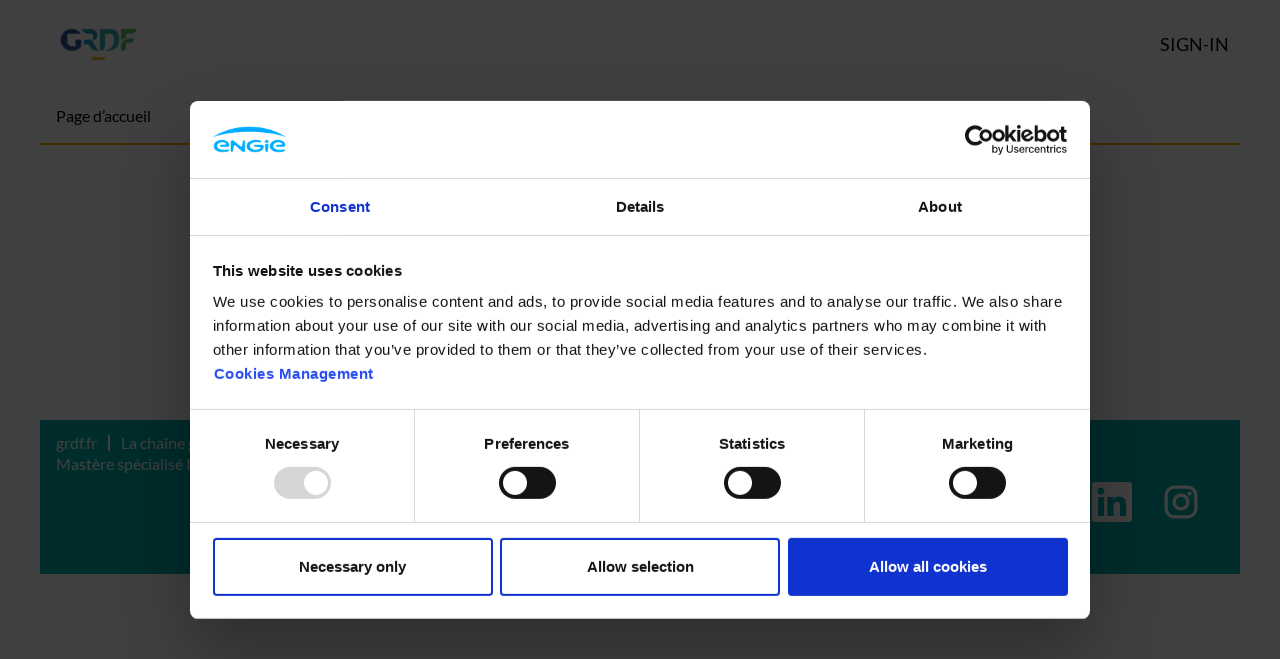

--- FILE ---
content_type: text/html;charset=UTF-8
request_url: https://jobs.engie.com/grdf/search/?q=alternance+stage&sortColumn=sort_location&sortDirection=asc
body_size: 218029
content:
<!DOCTYPE html>
<html class="html5" xml:lang="en-US" lang="en-US" xmlns="http://www.w3.org/1999/xhtml">

        <head>
            <meta http-equiv="X-UA-Compatible" content="IE=edge,chrome=1" />
            <meta http-equiv="Content-Type" content="text/html;charset=UTF-8" />
            <meta http-equiv="Content-Type" content="text/html; charset=utf-8" />
                <meta name="viewport" content="width=device-width, initial-scale=1.0" />
        <script type="text/javascript" class="keepscript">
            (function(w, d, s, l, i){
                w[l] = w[l] || [];
                w[l].push({
                    'gtm.start': new Date().getTime(), event: 'gtm.js'
                });
                var
                    f = d.getElementsByTagName(s)[0],
                    j = d.createElement(s),
                    dl = l != 'dataLayer' ? '&l=' + l : '';
                j.async = true;
                j.src = 'https://www.googletagmanager.com/gtm.js?id=' + i + dl;
                f.parentNode.insertBefore(j, f);
            })
            (window, document, 'script', 'dataLayer', 'GTM-MG38C2KG');
        </script>
                        <link type="text/css" class="keepscript" rel="stylesheet" href="https://jobs.engie.com/platform/bootstrap/3.4.8_NES/css/bootstrap.min.css" />
                            <link type="text/css" rel="stylesheet" href="/platform/css/j2w/min/bootstrapV3.global.responsive.min.css?h=906dcb68" />
                            <link type="text/css" rel="stylesheet" href="/platform/csb/css/navbar-fixed-top.css" />
                <script type="text/javascript" src="https://hcm55.sapsf.eu/verp/vmod_v1/ui/extlib/jquery_3.5.1/jquery.js"></script>
                <script type="text/javascript" src="https://hcm55.sapsf.eu/verp/vmod_v1/ui/extlib/jquery_3.5.1/jquery-migrate.js"></script>
                    <title>Alternance Stage - ENGIE Jobs</title>

        <meta http-equiv="Content-Type" content="text/html; charset=utf-8" />
        <meta name="keywords" content="alternance stage, ENGIE Jobs" />
        <meta name="description" content="Find alternance stage at ENGIE" />
        <link rel="canonical" href="https://jobs.engie.com/search/" />
            <link rel="alternate" type="application/rss+xml" title="alternance stage Custom Search" href="https://jobs.engie.com/services/rss/job/?locale=en_US&amp;keywords=(alternance stage)" />
            <meta name="robots" content="noindex" />
                <link type="text/css" rel="stylesheet" href="//rmkcdn.successfactors.com/c4851ec3/cfc2b2e0-33e3-43c1-a556-1.css" />
                            <link type="text/css" rel="stylesheet" href="/platform/csb/css/customHeader.css?h=906dcb68" />
                            <link type="text/css" rel="stylesheet" href="/platform/css/j2w/min/sitebuilderframework.min.css?h=906dcb68" />
                            <link type="text/css" rel="stylesheet" href="/platform/css/j2w/min/sitebuilderframeworkunify.min.css?h=906dcb68" />
                            <link type="text/css" rel="stylesheet" href="/platform/css/j2w/min/BS3ColumnizedSearch.min.css?h=906dcb68" />
                            <link type="text/css" rel="stylesheet" href="/platform/fontawesome4.7/css/font-awesome-4.7.0.min.css?h=906dcb68" /><style>
  body #innershell {
    opacity: 1;
    transition: opacity 0.5s;
  }

  body:not(.bodygrdf, .bodydistrigaz, .careerSite) #innershell {
    opacity: 0;
    transition: opacity 0.5s;
  }

  body:not(.bodygrdf, .bodydistrigaz).careerSite #page {
    padding-top: 128px!important;
  }

  body:not(.bodygrdf, .bodydistrigaz).careerSite
    #page
    #page_content
    .extLoginFormContent
    .bottomLink,
  body:not(.bodygrdf, .bodydistrigaz).careerSite
    #page
    #page_content
    .extLoginFormContent
    h2,
  body:not(.bodygrdf, .bodydistrigaz).careerSite
    #page
    #page_content
    .extLoginFormContent
    p {
    margin-left: 0;
    margin-right: 0;
  }

  body:not(.bodygrdf, .bodydistrigaz).careerSite
    #page
    #page_content
    .extLoginFormContent
    input[type="button"],
  body:not(.bodygrdf, .bodydistrigaz).careerSite
    #page
    #page_content
    .extLoginFormContent
    input[type="text"],
  body:not(.bodygrdf, .bodydistrigaz).careerSite
    #page
    #page_content
    .extLoginFormContent
    input[type="password"] {
    height: 48px;
    border-radius: 0;
    border: 1px solid #ccc;
    padding: 0 12px;
  }

  body:not(.bodygrdf, .bodydistrigaz).careerSite
    #page
    #page_content
    .extLoginFormContent
    .aquabtn
    button {
    height: 56px;
    display: flex;
    padding: 16px;
    justify-content: center;
    align-items: center;
    gap: 8px;
    color: #fff !important;
    border-top-left-radius: 0 !important;
    border-top-right-radius: 0 !important;
    border-bottom-right-radius: 0 !important;
    border-bottom-left-radius: 0 !important;
    background-color: #007acd !important;
    text-decoration: none !important;
  }

  body:not(.bodygrdf, .bodydistrigaz).careerSite
    #page
    #page_content
    .extLoginFormContent
    .aquabtn
    button:hover {
    color: #fff !important;
    background-color: #005aa0 !important;
    text-decoration: none !important;
  }

  body:not(.bodygrdf, .bodydistrigaz).careerSite
    #page
    #page_content
    .extLoginFormContent
    .aquabtn
    button {
    height: 48px !important;
  }

  body:not(.bodygrdf, .bodydistrigaz).careerSite
    #page
    #page_content
    .extLoginFormContent
    .aquabtn {
    display: block;
    margin: 10px 0 10px 0 !important;
  }

  body:not(.bodygrdf, .bodydistrigaz).careerSite
    #page
    #page_content
    .extLoginFormContent
    .trHeader,
  body:not(.bodygrdf, .bodydistrigaz).careerSite
    #page
    #page_content
    .extLoginFormContent
    table.noborder
    td:first-child {
    vertical-align: middle;
  }

  body:not(.bodygrdf, .bodydistrigaz).careerSite
    #page
    #page_content
    .extLoginFormContent
    #qaButtonContainer
    .aquabtn
    span {
    border: none;
    display: flex;
    justify-content: center;
  }

  @media (max-width: 767px) {
    body:not(.bodygrdf, .bodydistrigaz).careerSite
      #page
      #page_content
      .extLoginFormContent
      .aquabtn
      button {
      width: 100%;
    }
  }

  .banner-header {
    background: #0057a2;
    width: 100vw;
    position: relative;
    left: 50%;
    right: 50%;
    margin-left: -50vw;
    margin-right: -50vw;
    display: flex;
    justify-content: center;
    align-items: center;
    height: 50rem;
    margin-bottom: 0rem;
  }

  .banner-header video {
    position: absolute;
    border: none;
    overflow: hidden;
    aspect-ratio: 16/9;
    width: 100vw;
  }

  .banner-header .overlay {
    position: absolute;
    border: none;
    left: 0;
    top: 0;
    right: 0;
    bottom: 0;
    background: rgba(0, 0, 0, 0.2);
  }

  .banner-header .banner-image {
    position: absolute;
    width: 100vw;
    height: 100%;
  }

  .banner-header .banner-image img {
    object-fit: cover;
    width: 100%;
    height: 100%;
  }

  .banner-header.home {
    align-items: center;
    padding: 0;
    height: 390px;
    overflow: hidden;
  }

  .banner-header.search {
    align-items: center;
    padding: 0;
    height: 256px;
    overflow: hidden;
  }

  @media (min-width: 1440px) {
    .banner-header.search {
      height: auto;
      aspect-ratio: 1440/256;
    }
  }

  .banner-header.alert {
    align-items: center;
    padding: 0;
    height: 548px;
    overflow: hidden;
    border: none;
    border-radius: 0;
  }

  body:not(.bodygrdf, .bodydistrigaz).content-page .tcjoin {
    margin-top: -548px;
  }

  body:not(.bodygrdf, .bodydistrigaz).content-page .tcjoin .col-sm-4 {
    width: 50%;
    height: 510px;
    min-height: 510px;
    max-height: 510px;
  }

  @media (max-width: 767px) {
    body:not(.bodygrdf, .bodydistrigaz).content-page .tcjoin .col-sm-4 {
      width: 100%;
      height: 459px;
      min-height: 459px;
      max-height: 459px;
    }
  }

  body:not(.bodygrdf, .bodydistrigaz).content-page .tcjoin .join {
    padding: 36px 42px;
  }

  body:not(.bodygrdf, .bodydistrigaz).content-page .tcjoin .join h2 {
    font-size: 36px !important;
    font-style: normal;
    font-weight: 700;
    margin-top: 0;
  }

  body:not(.bodygrdf, .bodydistrigaz).content-page .tcjoin .join-form {
    margin-top: 24px;
  }

  body:not(.bodygrdf, .bodydistrigaz).content-page
    .tcjoin
    .join-form
    input.form-control {
    margin-bottom: 20px;
    border: solid 1px #9eadb8;
    padding: 10px !important;
    display: flex;
    border-radius: 0;
    background: #ffffff;
    height: 48px;
    justify-content: center;
    align-items: center;
    width: 100%;
  }

  body:not(.bodygrdf, .bodydistrigaz).content-page
    .tcjoin
    .join-form
    input.btn {
    width: 100%;
  }

  body:not(.bodygrdf, .bodydistrigaz).content-page .tcjoin .join-form label {
    display: block;
    float: none;
  }

  .banner-stripe {
    width: 100vw;
    height: 12px;
    margin: 0;
    margin-top: -12px;
    padding: 0;
    position: relative;
    left: 50%;
    right: 50%;
    margin-left: -50vw;
    margin-right: -50vw;
    z-index: 99;
  }

  /* .banner-stripe::after {
    content: "";
    position: absolute;
    left: 0;
    bottom: -6px;
    background: linear-gradient(90deg, #0af 0%, #23d2b5 100%);
    height: 12px;
    width: 66.6vw;
  } */

  .banner-stripe.search {
    margin-top: -12px;
  }

  body:not(.bodygrdf, .bodydistrigaz) .customPlugin {
    padding-bottom: 32px !important;
    margin-bottom: 0 !important;
  }

  @media (min-width: 768px) {
    .banner-header {
      margin-bottom: 7rem;
    }

    .banner-header.home {
      height: 400px;
    }

    .banner-stripe {
      margin-top: -82px;
    }

    .banner-stripe.search {
      margin-top: -124px;
    }

    .job-page .banner-stripe.search,
    .landing-page .banner-stripe.search {
      margin-top: -82px;
    }
  }

  @media (min-width: 980px) {
    .banner-header.home {
      height: 550px;
    }
  }

  @media (min-width: 1028px) {
    .banner-header.home {
      height: 575px;
    }
  }

  .banner-header .banner-content .buttontext {
    padding-bottom: 0px !important;
    padding-left: 32px !important;
  }

  .banner-header .banner-content h1 {
    text-align: center;
    color: #ffffff;
    font-size: 36px;
    font-style: normal;
    font-weight: 700;
    line-height: 48px;
    /* 118.519% */
  }

  @media (min-width: 768px) {
    .banner-header .banner-content h1 {
      font-size: 36px;
      line-height: 48px;
      margin: 0 0 18px 0 !important;
    }

    .banner-header .banner-content .buttontext .inner h2.h3 {
      font-size: 24px !important;
      line-height: 36px !important;
    }
  }

  @media (min-width: 992px) {
    .banner-header .banner-content h1 {
      font-size: 54px;
      line-height: 64px;
    }

    .banner-header .banner-content .buttontext .inner h2.h3 {
      font-size: 36px !important;
      line-height: 48px !important;
    }
  }

  .banner-header.home .banner-content h1 {
    margin: 0 0 48px 0;
  }

  .banner-header.home #search-wrapper .col-lg-5,
  .banner-header.home #search-wrapper .col-lg-2 {
    width: 33.333%;
  }

  .play-pause {
    width: 48px;
    height: 48px;
    border-radius: 50%;
    background: #ffffff;
    display: flex;
    justify-content: center;
    align-items: center;
    border: none;
    position: absolute;
    bottom: 34px;
    left: 32px;
  }

  .play-pause .icon {
    border: 0;
    background: transparent;
    box-sizing: border-box;
    width: 0;
    height: 16px;

    border-color: transparent transparent transparent #202020;
    transition: 100ms all ease;
    cursor: pointer;

    border-style: solid;
    border-width: 8px 0 8px 16px;
    opacity: 1;
    margin-left: 4px;
  }

  .play-pause.paused .icon {
    border-style: double;
    border-width: 0px 0 0px 12px;
    margin-left: 0px;
  }

  .play-pause:hover .icon {
    opacity: 0.6;
  }
</style>
<style>
  @keyframes splide-loading {
    0% {
      transform: rotate(0);
    }

    to {
      transform: rotate(1turn);
    }
  }

  .splide__track--draggable {
    -webkit-touch-callout: none;
    -webkit-user-select: none;
    -ms-user-select: none;
    user-select: none;
  }

  .splide__track--fade > .splide__list > .splide__slide {
    margin: 0 !important;
    opacity: 0;
    z-index: 0;
  }

  .splide__track--fade > .splide__list > .splide__slide.is-active {
    opacity: 1;
    z-index: 1;
  }

  .splide--rtl {
    direction: rtl;
  }

  .splide__track--ttb > .splide__list {
    display: block;
  }

  .splide__container {
    box-sizing: border-box;
    position: relative;
  }

  .splide__list {
    backface-visibility: hidden;
    display: -ms-flexbox;
    display: flex;
    height: 100%;
    margin: 0 !important;
    padding: 0 !important;
  }

  .splide.is-initialized:not(.is-active) .splide__list {
    display: block;
  }

  .splide__pagination {
    -ms-flex-align: center;
    align-items: center;
    display: -ms-flexbox;
    display: flex;
    -ms-flex-wrap: wrap;
    flex-wrap: wrap;
    -ms-flex-pack: center;
    justify-content: center;
    margin: 0;
    pointer-events: none;
  }

  .splide__pagination li {
    display: inline-block;
    line-height: 1;
    list-style-type: none;
    margin: 0;
    pointer-events: auto;
  }

  .splide:not(.is-overflow) .splide__pagination {
    display: none;
  }

  .splide__progress__bar {
    width: 0;
  }

  .splide {
    position: relative;
    visibility: hidden;
  }

  .splide.is-initialized,
  .splide.is-rendered {
    visibility: visible;
  }

  .splide__slide {
    backface-visibility: hidden;
    box-sizing: border-box;
    -ms-flex-negative: 0;
    flex-shrink: 0;
    list-style-type: none !important;
    margin: 0;
    position: relative;
  }

  .splide__slide img {
    vertical-align: bottom;
  }

  .splide__spinner {
    animation: splide-loading 1s linear infinite;
    border: 2px solid #999;
    border-left-color: transparent;
    border-radius: 50%;
    bottom: 0;
    contain: strict;
    display: inline-block;
    height: 20px;
    left: 0;
    margin: auto;
    position: absolute;
    right: 0;
    top: 0;
    width: 20px;
  }

  .splide__sr {
    clip: rect(0 0 0 0);
    border: 0;
    height: 1px;
    margin: -1px;
    overflow: hidden;
    padding: 0;
    position: absolute;
    width: 1px;
  }

  .splide__toggle.is-active .splide__toggle__play,
  .splide__toggle__pause {
    display: none;
  }

  .splide__toggle.is-active .splide__toggle__pause {
    display: inline;
  }

  .splide__track {
    overflow: hidden;
    position: relative;
    z-index: 0;
  }
</style>
<style>
  .splide__container {
    box-sizing: border-box;
    position: relative;
  }

  .splide__list {
    backface-visibility: hidden;
    display: -ms-flexbox;
    display: flex;
    height: 100%;
    margin: 0 !important;
    padding: 0 !important;
  }

  .splide.is-initialized:not(.is-active) .splide__list {
    display: block;
  }

  .splide__pagination {
    -ms-flex-align: center;
    align-items: center;
    display: -ms-flexbox;
    display: flex;
    -ms-flex-wrap: wrap;
    flex-wrap: wrap;
    -ms-flex-pack: center;
    justify-content: center;
    margin: 0;
    pointer-events: none;
  }

  .splide__pagination li {
    display: inline-block;
    line-height: 1;
    list-style-type: none;
    margin: 0;
    pointer-events: auto;
  }

  .splide:not(.is-overflow) .splide__pagination {
    display: none;
  }

  .splide__progress__bar {
    width: 0;
  }

  .splide {
    position: relative;
    visibility: hidden;
  }

  .splide.is-initialized,
  .splide.is-rendered {
    visibility: visible;
  }

  .splide__slide {
    backface-visibility: hidden;
    box-sizing: border-box;
    -ms-flex-negative: 0;
    flex-shrink: 0;
    list-style-type: none !important;
    margin: 0;
    position: relative;
  }

  .splide__slide img {
    vertical-align: bottom;
  }

  .splide__spinner {
    animation: splide-loading 1s linear infinite;
    border: 2px solid #999;
    border-left-color: transparent;
    border-radius: 50%;
    bottom: 0;
    contain: strict;
    display: inline-block;
    height: 20px;
    left: 0;
    margin: auto;
    position: absolute;
    right: 0;
    top: 0;
    width: 20px;
  }

  .splide__sr {
    clip: rect(0 0 0 0);
    border: 0;
    height: 1px;
    margin: -1px;
    overflow: hidden;
    padding: 0;
    position: absolute;
    width: 1px;
  }

  .splide__toggle.is-active .splide__toggle__play,
  .splide__toggle__pause {
    display: none;
  }

  .splide__toggle.is-active .splide__toggle__pause {
    display: inline;
  }

  .splide__track {
    overflow: hidden;
    position: relative;
    z-index: 0;
  }

  @keyframes splide-loading {
    0% {
      transform: rotate(0);
    }

    to {
      transform: rotate(1turn);
    }
  }

  .splide__track--draggable {
    -webkit-touch-callout: none;
    -webkit-user-select: none;
    -ms-user-select: none;
    user-select: none;
  }

  .splide__track--fade > .splide__list > .splide__slide {
    margin: 0 !important;
    opacity: 0;
    z-index: 0;
  }

  .splide__track--fade > .splide__list > .splide__slide.is-active {
    opacity: 1;
    z-index: 1;
  }

  .splide--rtl {
    direction: rtl;
  }

  .splide__track--ttb > .splide__list {
    display: block;
  }

  .splide__arrow {
    -ms-flex-align: center;
    align-items: center;
    background: #ccc;
    border: 0;
    border-radius: 50%;
    cursor: pointer;
    display: -ms-flexbox;
    display: flex;
    height: 2em;
    -ms-flex-pack: center;
    justify-content: center;
    opacity: 0.7;
    padding: 0;
    position: absolute;
    top: 50%;
    transform: translateY(-50%);
    width: 2em;
    z-index: 1;
  }

  .splide__arrow svg {
    fill: #000;
    height: 1.2em;
    width: 1.2em;
  }

  .splide__arrow:hover:not(:disabled) {
    opacity: 0.9;
  }

  .splide__arrow:disabled {
    opacity: 0.3;
  }

  .splide__arrow:focus-visible {
    outline: 3px solid #0bf;
    outline-offset: 3px;
  }

  .splide__arrow--prev {
    left: 1em;
  }

  .splide__arrow--prev svg {
    transform: scaleX(-1);
  }

  .splide__arrow--next {
    right: 1em;
  }

  .splide.is-focus-in .splide__arrow:focus {
    outline: 3px solid #0bf;
    outline-offset: 3px;
  }

  .splide__pagination {
    bottom: 0.5em;
    left: 0;
    padding: 0 1em;
    position: absolute;
    right: 0;
    z-index: 1;
  }

  .splide__pagination__page {
    background: #ccc;
    border: 0;
    border-radius: 50%;
    display: inline-block;
    height: 8px;
    margin: 3px;
    opacity: 0.7;
    padding: 0;
    position: relative;
    transition: transform 0.2s linear;
    width: 8px;
  }

  .splide__pagination__page.is-active {
    background: #fff;
    transform: scale(1.4);
    z-index: 1;
  }

  .splide__pagination__page:hover {
    cursor: pointer;
    opacity: 0.9;
  }

  .splide__pagination__page:focus-visible {
    outline: 3px solid #0bf;
    outline-offset: 3px;
  }

  .splide.is-focus-in .splide__pagination__page:focus {
    outline: 3px solid #0bf;
    outline-offset: 3px;
  }

  .splide__progress__bar {
    background: #ccc;
    height: 3px;
  }

  .splide__slide {
    -webkit-tap-highlight-color: rgba(0, 0, 0, 0);
  }

  .splide__slide:focus {
    outline: 0;
  }

  @supports (outline-offset: -3px) {
    .splide__slide:focus-visible {
      outline: 3px solid #0bf;
      outline-offset: -3px;
    }
  }

  @media screen and (-ms-high-contrast: none) {
    .splide__slide:focus-visible {
      border: 3px solid #0bf;
    }
  }

  @supports (outline-offset: -3px) {
    .splide.is-focus-in .splide__slide:focus {
      outline: 3px solid #0bf;
      outline-offset: -3px;
    }
  }

  @media screen and (-ms-high-contrast: none) {
    .splide.is-focus-in .splide__slide:focus {
      border: 3px solid #0bf;
    }

    .splide.is-focus-in .splide__track > .splide__list > .splide__slide:focus {
      border-color: #0bf;
    }
  }

  .splide__toggle {
    cursor: pointer;
  }

  .splide__toggle:focus-visible {
    outline: 3px solid #0bf;
    outline-offset: 3px;
  }

  .splide.is-focus-in .splide__toggle:focus {
    outline: 3px solid #0bf;
    outline-offset: 3px;
  }

  .splide__track--nav > .splide__list > .splide__slide {
    border: 3px solid transparent;
    cursor: pointer;
  }

  .splide__track--nav > .splide__list > .splide__slide.is-active {
    border: 3px solid #000;
  }

  .splide__arrows--rtl .splide__arrow--prev {
    left: auto;
    right: 1em;
  }

  .splide__arrows--rtl .splide__arrow--prev svg {
    transform: scaleX(1);
  }

  .splide__arrows--rtl .splide__arrow--next {
    left: 1em;
    right: auto;
  }

  .splide__arrows--rtl .splide__arrow--next svg {
    transform: scaleX(-1);
  }

  .splide__arrows--ttb .splide__arrow {
    left: 50%;
    transform: translate(-50%);
  }

  .splide__arrows--ttb .splide__arrow--prev {
    top: 1em;
  }

  .splide__arrows--ttb .splide__arrow--prev svg {
    transform: rotate(-90deg);
  }

  .splide__arrows--ttb .splide__arrow--next {
    bottom: 1em;
    top: auto;
  }

  .splide__arrows--ttb .splide__arrow--next svg {
    transform: rotate(90deg);
  }

  .splide__pagination--ttb {
    bottom: 0;
    display: -ms-flexbox;
    display: flex;
    -ms-flex-direction: column;
    flex-direction: column;
    left: auto;
    padding: 1em 0;
    right: 0.5em;
    top: 0;
  }
</style>
<style>
  .splide::before {
    content: "";
    position: absolute;
    top: 0;
    right: 100%;
    width: 9999px;
    height: 100%;
    background: #fff;
    z-index: 10;
  }

  .splide__track {
    overflow: visible;
  }

  .splide__list {
    padding-left: 0px !important;
  }

  .splide__slide {
    display: flex;
    flex-direction: column;
    justify-content: space-between;
    align-items: flex-start;
    font-size: 24px;
    font-style: normal;
    font-weight: 400;
    line-height: 34px;
    /* 141.667% */
    background: #ebeef1;
    height: 420px;
  }

  .splide__slide .top {
    width: 100%;
    height: 340px;
  }

  .splide__slide .top img {
    width: 100%;
    height: 100%;
    object-fit: cover;
  }

  .splide__slide .bottom {
    width: 100%;
    padding: 20px 32px;
    text-align: center;
  }

  .splide__arrow {
    display: inline-block;
    width: 56px;
    height: 56px;
    margin-left: 0px;
    margin-top: 0px;
    vertical-align: middle;
    border: none;
    position: relative;
    top: auto;
    transform: none;
    border-radius: 0;
    background: transparent;
  }

  .splide-footer {
    display: flex;
    justify-content: space-between;
    align-items: center;
    margin-bottom: 0;
  }

  .splide__arrow--next {
    right: auto;
  }

  .splide__arrow--prev {
    left: auto;
  }

  @media (min-width: 768px) {
    .splide__slide .top {
      height: 290px;
    }

    .splide__slide .bottom {
      text-align: left;
    }

    .splide-progress {
      margin-top: 32px;
      background: #ebeef1;
    }

    .splide-progress-bar {
      background: linear-gradient(90deg, #0af 0%, #23d2b5 100%);
      height: 8px;
      transition: width 400ms ease;
      width: 0;
    }
  }
</style>
<style>
  #outershell {
    overflow: hidden;
  }

  .landing-page #innershell {
    padding-bottom: 0;
  }

  .landing-page #innershell .data-capture-form {
    padding-bottom: 72px;
  }

  .landing-page #innershell .data-capture-form .inner.row {
    display: flex;
    flex-direction: column;
    justify-content: center;
    align-items: center;
  }

  .landing-page #innershell .data-capture-form h2 {
    text-align: center !important;
    margin-top: 36px;
    margin-bottom: 24px;
  }

  .landing-page #innershell .data-capture-form form {
    margin-top: 48px;
  }

  .landing-page #innershell .data-capture-form form label {
    font-size: 14px;
  }

  .landing-page #innershell .data-capture-form form .form-control {
    border-radius: 0;
    height: 48px;
  }

  .landing-page
    #innershell
    .data-capture-form
    form
    div.was-validated
    .form-control:invalid {
    border-color: #dc3545;
    box-shadow: none !important;
  }

  .landing-page #innershell .data-capture-form .alert-danger {
    color: #000;
    background-color: transparent;
    border-color: #dc3545;
  }

  .landing-page #innershell .data-capture-form .alert-danger strong {
    font-weight: 400 !important;
  }

  .landing-page #innershell .data-capture-form .alert {
    border-radius: 0px;
  }

  .landing-page #innershell .data-capture-form form .checkbox {
    margin-top: 24px;
    margin-bottom: 24px;
  }

  .landing-page #innershell .data-capture-form .col-xs-offset-2.col-xs-8,
  .landing-page #innershell .data-capture-form .col-sm-offset-1.col-sm-11,
  .landing-page #innershell .data-capture-form .col-xs-12 {
    width: 100%;
    padding: 0;
    margin: 0;
  }

  .landing-page #innershell .data-capture-form .col-sm-offset-1.col-sm-11 {
    padding: 4px;
    display: flex;
    justify-content: flex-start;
    align-items: center;
    border: 1px solid #ccc;
  }

  .landing-page #innershell .data-capture-form .col-sm-offset-1.col-sm-11 .btn {
    margin-right: 12px;
  }

  .landing-page #innershell #content,
  .content-page #innershell #content,
  .home-page #innershell #content {
    overflow: visible;
  }

  .content-page #innershell #content .btn,
  .landing-page #innershell #content .btn {
    height: 48px;
    padding-top: 0;
    padding-bottom: 0;
  }

  .landing-page #innershell #content .btn.data-capture-form-button {
    width: 100%;
  }

  @media (min-width: 768px) {
    .landing-page #innershell .data-capture-form .col-xs-offset-2.col-xs-8 {
      width: 44%;
    }
  }

  body:not(.bodygrdf, .bodydistrigaz) #header {
    position: fixed;
    border-bottom: 1px solid #ccc;
  }

  body:not(.bodygrdf, .bodydistrigaz) #header.slightlylimitwidth {
    max-width: none;
    width: 100%;
    margin: 0;
    padding-left: calc((100vw - 1200px) / 2);
    padding-right: calc((100vw - 1200px) / 2);
    z-index: 100;
  }

  body:not(.bodygrdf, .bodydistrigaz) #header.custom-header::after {
    position: relative;
    right: 50%;
    left: 50%;
    margin-left: -50vw;
    margin-right: -50vw;
    max-width: 100vw;
    width: 100vw;
    top: -1px;
    height: 1px;
    background: transparent;
    z-index: 1;
  }

  body:not(.bodygrdf, .bodydistrigaz)
    .custom-header-row-content
    .custom-header-logo {
    text-align: center;
    padding: 16px !important;
  }

  body:not(.bodygrdf, .bodydistrigaz)
    .custom-header-row-content
    .custom-header-logo
    img.logo {
    width: 88px;
  }

  body:not(.bodygrdf, .bodydistrigaz) .custom-header-row-content .nav > li > a {
    padding: 10px 10px 10px 10px;
    color: #171d21 !important;
  }

  /* first child should have only 10px padding */
  body:not(.bodygrdf, .bodydistrigaz)
    .custom-header-row-content
    .nav
    > li:first-child
    > a {
    padding-left: 10px;
  }

  /* last child should have only 10px padding */
  body:not(.bodygrdf, .bodydistrigaz)
    .custom-header-row-content
    .nav
    > li:last-child
    > a {
    padding-right: 10px;
  }

  body:not(.bodygrdf, .bodydistrigaz) .menu.desktop .nav > li {
    position: static;
    margin: 0;
  }

  body:not(.bodygrdf, .bodydistrigaz) .menu.desktop .nav > li .dropdown-menu {
    position: absolute;
    top: 100%;
    left: 0;
    z-index: 1000;
    display: none;
    width: 100%;
    padding: 5px 0;
    margin: 0;
    font-size: inherit;
    text-align: left;
    list-style: none;
    background-color: #fff;
    background-clip: padding-box;
    border: none;
    border-bottom: 2px solid transparent;
    border-radius: 0;
    -webkit-box-shadow: none;
    box-shadow: none;
  }

  body:not(.bodygrdf, .bodydistrigaz)
    .custom-header-row-1
    .menu.desktop
    .nav
    > li {
    border-bottom: 2px solid transparent;
  }

  body:not(.bodygrdf, .bodydistrigaz) .menu.desktop .nav > li.open {
    border-bottom: 2px solid #007acd;
  }

  body:not(.bodygrdf, .bodydistrigaz)
    .menu.desktop
    .nav
    > li.open
    > .dropdown-menu {
    display: flex;
    justify-content: flex-start;
    border-bottom: 1px solid #ccc;
  }

  body:not(.bodygrdf, .bodydistrigaz)
    .menu.desktop
    .nav
    > li.open
    > .dropdown-menu::before {
    content: "";
    position: absolute;
    top: 0;
    right: 100%;
    width: 9999px;
    height: 100%;
    background: #fff;
    z-index: 10;
    border-bottom: 1px solid #ccc;
  }

  body:not(.bodygrdf, .bodydistrigaz)
    .menu.desktop
    .nav
    > li.open
    > .dropdown-menu::after {
    content: "";
    position: absolute;
    top: 0;
    left: 100%;
    width: 9999px;
    height: 100%;
    background: #fff;
    z-index: 10;
    border-bottom: 1px solid #ccc;
  }

  body:not(.bodygrdf, .bodydistrigaz)
    .menu.desktop
    .nav
    > li
    .dropdown-menu
    li {
    margin: 0;
    width: auto;
  }

  body:not(.bodygrdf, .bodydistrigaz) .menu.desktop .nav > li > a {
    font-size: 16px;
    background: transparent none;
    text-shadow: none;
  }

  body:not(.bodygrdf, .bodydistrigaz)
    .menu.desktop
    .nav
    > li
    .dropdown-menu
    li
    a {
    background: transparent none;
    margin: 0;
    padding: 10px 10px;
    white-space: nowrap;
    color: #60798b;
  }

  @media (min-width: 1100px) {
    body:not(.bodygrdf, .bodydistrigaz)
      .menu.desktop
      .nav
      > li
      .dropdown-menu
      li
      a {
      padding: 10px 25px;
    }
  }

  /* first child should have only 10px padding */
  body:not(.bodygrdf, .bodydistrigaz)
    .menu.desktop
    .nav
    > li
    .dropdown-menu
    li:first-child
    > span
    > a {
    padding-left: 10px;
  }

  body:not(.bodygrdf, .bodydistrigaz) .caret {
    display: inline-block;
    width: 12px;
    height: 8px;
    margin-left: 10px;
    margin-top: -4px;
    vertical-align: middle;
    border: none;
    background-image: url('data:image/svg+xml,<svg width="24" height="24" viewBox="0 0 24 24" fill="%2360798B" xmlns="http://www.w3.org/2000/svg"><path fill-rule="evenodd" clip-rule="evenodd" d="M7.41 8.59L12 13.17L16.59 8.59L18 10L12 16L6 10L7.41 8.59Z"/></svg>');
    background-repeat: no-repeat no-repeat;
    background-position: center center;
  }

  body:not(.bodygrdf, .bodydistrigaz) a[aria-expanded="true"] .caret {
    transform: rotate(180deg);
  }

  body.coreCSB a.languageselector {
    color: #9261B7 !important;
  }
  
  body.coreCSB a.languageselector:hover {
    filter: brightness(0) saturate(100%) invert(27%) sepia(47%) saturate(1399%) hue-rotate(242deg) brightness(92%) contrast(84%);
  }

  body.coreCSB a.languageselector .caret, body:not(.bodygrdf, .bodydistrigaz) .languageselector::before {
    filter: brightness(0) saturate(100%) invert(55%) sepia(23%) saturate(1046%) hue-rotate(231deg) brightness(76%) contrast(95%);
  }

  body:not(.bodygrdf, .bodydistrigaz) .languageselector::before {
    content: " ";
    display: inline-block;
    width: 24px;
    height: 24px;
    background-image: url('data:image/svg+xml,<svg width="24" height="24" viewBox="0 0 24 24" fill="none" xmlns="http://www.w3.org/2000/svg"><g clip-path="url(%23clip0_1309_7561)"><path d="M11.99 2C6.47 2 2 6.48 2 12C2 17.52 6.47 22 11.99 22C17.52 22 22 17.52 22 12C22 6.48 17.52 2 11.99 2ZM18.92 8H15.97C15.65 6.75 15.19 5.55 14.59 4.44C16.43 5.07 17.96 6.35 18.92 8ZM12 4.04C12.83 5.24 13.48 6.57 13.91 8H10.09C10.52 6.57 11.17 5.24 12 4.04ZM4.26 14C4.1 13.36 4 12.69 4 12C4 11.31 4.1 10.64 4.26 10H7.64C7.56 10.66 7.5 11.32 7.5 12C7.5 12.68 7.56 13.34 7.64 14H4.26ZM5.08 16H8.03C8.35 17.25 8.81 18.45 9.41 19.56C7.57 18.93 6.04 17.66 5.08 16ZM8.03 8H5.08C6.04 6.34 7.57 5.07 9.41 4.44C8.81 5.55 8.35 6.75 8.03 8ZM12 19.96C11.17 18.76 10.52 17.43 10.09 16H13.91C13.48 17.43 12.83 18.76 12 19.96ZM14.34 14H9.66C9.57 13.34 9.5 12.68 9.5 12C9.5 11.32 9.57 10.65 9.66 10H14.34C14.43 10.65 14.5 11.32 14.5 12C14.5 12.68 14.43 13.34 14.34 14ZM14.59 19.56C15.19 18.45 15.65 17.25 15.97 16H18.92C17.96 17.65 16.43 18.93 14.59 19.56ZM16.36 14C16.44 13.34 16.5 12.68 16.5 12C16.5 11.32 16.44 10.66 16.36 10H19.74C19.9 10.64 20 11.31 20 12C20 12.69 19.9 13.36 19.74 14H16.36Z" fill="%2360798B"/></g><defs><clipPath id="clip0_1309_7561"><rect width="24" height="24" fill="white"/></clipPath></defs></svg>');
    background-repeat: no-repeat no-repeat;
    background-position: center center;
    vertical-align: sub;
    margin-right: 8px;
  }
  

  .splide__arrow--prev {
    background-image: url('data:image/svg+xml,<svg width="56" height="56" viewBox="0 0 56 56" fill="none" xmlns="http://www.w3.org/2000/svg"><g clip-path="url(%23clip0_1259_10951)"><path d="M25 35L26.41 33.59L21.83 29H38V27H21.83L26.42 22.41L25 21L18 28L25 35Z" fill="%2360798B"/></g><defs><clipPath id="clip0_1259_10951"><rect width="24" height="24" fill="white" transform="translate(16 16)"/></clipPath></defs></svg>') !important;
    background-repeat: no-repeat no-repeat !important;
    background-position: center center !important;
  }

  .splide__arrow--next {
    background-image: url('data:image/svg+xml,<svg width="56" height="56" viewBox="0 0 56 56" fill="none" xmlns="http://www.w3.org/2000/svg"><g clip-path="url(%23clip0_1259_10952)"><path d="M31 21L29.59 22.41L34.17 27H18V29H34.17L29.58 33.59L31 35L38 28L31 21Z" fill="%2360798B"/></g><defs><clipPath id="clip0_1259_10952"><rect width="24" height="24" fill="white" transform="translate(16 16)"/></clipPath></defs></svg>') !important;
    background-repeat: no-repeat no-repeat !important;
    background-position: center center !important;
  }

  body:not(.bodygrdf, .bodydistrigaz)
    .custom-desktop-header
    .custom-header-row-0
    .custom-header-row-content.custom-header-column-0 {
    width: 40%;
  }

  body:not(.bodygrdf, .bodydistrigaz)
    .custom-desktop-header
    .custom-header-row-0
    .custom-header-row-content.custom-header-column-1 {
    width: 20%;
  }

  body:not(.bodygrdf, .bodydistrigaz)
    .custom-desktop-header
    .custom-header-row-0
    .custom-header-row-content.custom-header-column-2 {
    width: 20%;
  }

  body:not(.bodygrdf, .bodydistrigaz)
    .custom-desktop-header
    .custom-header-row-0
    .custom-header-row-content.custom-header-column-3 {
    width: 20%;
  }

  body:not(.bodygrdf, .bodydistrigaz)
    .custom-desktop-header
    .custom-header-row-1
    .nav.nav-pills {
    display: flex;
  }

  /* set the flex-grow on the 3rd child to 1 */
  body:not(.bodygrdf, .bodydistrigaz)
    .custom-desktop-header
    .custom-header-row-1
    .nav.nav-pills
    > li:nth-child(4) {
    flex-grow: 1;
  }

  /* set the link color of last menu items and add the alert icon to the last one  */
  body:not(.bodygrdf, .bodydistrigaz)
    .custom-desktop-header
    .custom-header-row-1
    .nav.nav-pills
    > li:nth-child(5)
    a {
    color: #60798b !important;
  }

  body:not(.bodygrdf, .bodydistrigaz)
    .custom-desktop-header
    .custom-header-row-1
    .nav.nav-pills
    > li:last-child
    a {
    color: #60798b !important;
  }

  body:not(.bodygrdf, .bodydistrigaz)
    .custom-desktop-header
    .custom-header-row-1
    .nav.nav-pills
    > li:last-child
    a::before {
    content: " ";
    display: inline-block;
    width: 24px;
    height: 24px;
    background-image: url('data:image/svg+xml,<svg xmlns="http://www.w3.org/2000/svg" width="24" height="24" viewBox="0 0 24 24" fill="none"><g clip-path="url(%23clip0_1546_7547)"><path d="M7.5793 4.08L6.1493 2.65C3.7493 4.48 2.1693 7.3 2.0293 10.5H4.0293C4.1793 7.85 5.5393 5.53 7.5793 4.08ZM19.9693 10.5H21.9693C21.8193 7.3 20.2393 4.48 17.8493 2.65L16.4293 4.08C18.4493 5.53 19.8193 7.85 19.9693 10.5ZM17.9993 11C17.9993 7.93 16.3593 5.36 13.4993 4.68V4C13.4993 3.17 12.8293 2.5 11.9993 2.5C11.1693 2.5 10.4993 3.17 10.4993 4V4.68C7.6293 5.36 5.9993 7.92 5.9993 11V16L3.9993 18V19H19.9993V18L17.9993 16V11ZM11.9993 22C12.1393 22 12.2693 21.99 12.3993 21.96C13.0493 21.82 13.5793 21.38 13.8393 20.78C13.9393 20.54 13.9893 20.28 13.9893 20H9.9893C9.9993 21.1 10.8893 22 11.9993 22Z" fill="%2360798B"/></g><defs><clipPath id="clip0_1546_7547"><rect width="24" height="24" fill="white"/></clipPath></defs></svg>');
    background-repeat: no-repeat no-repeat;
    background-position: center center;
    vertical-align: bottom;
    margin-right: 8px;
  }

  .threeimagecaption {
    display: flex;
    flex-direction: column;
    margin-bottom: 0 !important;
    padding-bottom: 32px;
  }

  .threeimagecaption .column {
    float: none;
    width: 100%;
    padding-top: 0;
  }

  .threeimagecaption .column .top,
  .threeimagecaption .column .top .bgimage {
    background-position: 50% 50%;
  }

  .threeimagecaption .column .top {
    float: none;
    height: 100%;
    width: 100%;
  }

  .threeimagecaption49f6c00358d82b31 .imagelink,
  .threeimagecaption49f6c00358d82b31 a,
  .threeimagecaption49f6c00358d82b31 .text {
    border: 0px solid transparent;
  }

  .imagelink,
  .threeimagecaption .text {
    padding: 0;
    display: flex;
    flex-direction: column;
    justify-content: center;
    background: #ebeef1;
  }

  .threeimagecaption .column .top .text {
    bottom: auto;
    height: 100px;
    position: relative;
    width: 100%;
    z-index: 99;
  }

  .threeimagecaption .column .top .h1 {
    bottom: auto;
    float: none;
    color: #171d21;
    text-align: center !important;
    font-size: 24px;
    font-style: normal;
    font-weight: 400;
    line-height: 1.2;
    margin: 0;
    padding: 20px 32px;
    position: relative;
    vertical-align: auto;
    width: 100%;
    z-index: -1;
    background: transparent;
  }

  .threeimagecaption .column .top {
    height: 300px;
  }

  .threeimagecaption .column .top .bgimage {
    height: 180px;
  }

  .threeimagecaption .column .bottom {
    padding: 0;
    display: none;
  }

  body:not(.bodygrdf, .bodydistrigaz) .buttontext {
    margin: 0 !important;
    padding: 32px 0 !important;
    position: relative;
  }

  body:not(.bodygrdf, .bodydistrigaz) .buttontext .inner h2.h3 {
    text-align: center;
    margin: 0 !important;
    padding: 0px !important;
    font-family: inherit !important;
    font-size: 36px !important;
    font-style: normal !important;
    font-weight: 400 !important;
  }

  .banner-content .buttontext {
    padding-bottom: 0 !important;
    overflow: hidden;
  }

  .banner-content .buttontext .inner {
    padding: 0 !important;
  }

  .banner-content .buttontext .inner h2.h3,
  .search.displayDTM .buttontext .inner h2.h3 {
    font-size: 24px !important;
  }

  .search.displayDTM .buttontext,
  .search.displayDTM .buttontext .inner,
  .buttontext .inner {
    padding-left: 0 !important;
    padding-right: 0 !important;
  }

  .map {
    margin-bottom: 0 !important;
    padding: 32px 0 !important;
  }

  body:not(.bodygrdf, .bodydistrigaz) .unify #innershell {
    padding-left: 16px;
    padding-right: 16px;
  }

  body:not(.bodygrdf, .bodydistrigaz) .btn,
  body:not(.bodygrdf, .bodydistrigaz)
    div.unify-button-container
    a.unify-apply-now,
  body:not(.bodygrdf, .bodydistrigaz) .btn.data-capture-form-button,
  body:not(.bodygrdf, .bodydistrigaz)#body .landingpagedpcs button#dpcsAccept,
  body:not(.bodygrdf, .bodydistrigaz)#body .landingpagedpcs button#dpcsDecline,
  body:not(.bodygrdf, .bodydistrigaz) .unify-apply-now .button {
    height: 56px;
    display: flex;
    padding: 16px;
    justify-content: center;
    align-items: center;
    gap: 8px;
    color: #fff !important;
    border-top-left-radius: 0 !important;
    border-top-right-radius: 0 !important;
    border-bottom-right-radius: 0 !important;
    border-bottom-left-radius: 0 !important;
    background-color: #007acd !important;
    text-decoration: none !important;
  }

  body:not(.bodygrdf, .bodydistrigaz) .btn:hover,
  body:not(.bodygrdf, .bodydistrigaz)#body.unify
    div.unify-button-container
    a.unify-apply-now:hover,
  body:not(.bodygrdf, .bodydistrigaz) .btn.data-capture-form-button:hover,
  body:not(.bodygrdf, .bodydistrigaz)#body.coreCSB
    .landingpagedpcs
    button#dpcsAccept:hover,
  body:not(.bodygrdf, .bodydistrigaz)#body.coreCSB
    .landingpagedpcs
    button#dpcsDecline:hover,
  body:not(.bodygrdf, .bodydistrigaz) .unify-apply-now .button:hover {
    color: #fff !important;
    background-color: #005aa0 !important;
    text-decoration: none !important;
  }

  body:not(.bodygrdf, .bodydistrigaz)#body.coreCSB
    .landingpagedpcs
    button#dpcsAccept,
  body:not(.bodygrdf, .bodydistrigaz)#body.coreCSB
    .landingpagedpcs
    button#dpcsDecline {
    height: 48px !important;
  }

  body:not(.bodygrdf, .bodydistrigaz)#body.coreCSB
    .landingpagedpcs
    #dpcs-acknowledge {
    display: flex;
    justify-content: center;
    align-items: center;
    gap: 10px;
  }

  .job-page #search-wrapper {
    position: relative;
  }

  #search-wrapper .searchwell .row {
    display: flex;
    flex-wrap: wrap;
  }

  #search-wrapper .searchwell .input-group {
    margin-bottom: 20px;
    border: solid 1px #9eadb8;
    padding: 10px;
    display: flex;
    flex-direction: row-reverse;
    background: #ffffff;
  }

  #search-wrapper .searchwell .input-group .form-control {
    box-shadow: none;
    font-size: 16px;
    color: #60798b;
  }

  #search-wrapper .searchwell .input-group .input-group-addon {
    width: 32px;
  }

  #search-wrapper .searchwell .input-group .input-group-addon::before {
    font-size: 16px;
    vertical-align: sub;
  }

  @media (max-width: 991px) {
    .banner-header.home #search-wrapper .col-lg-5 {
      width: 50%;
    }

    .banner-header.home #search-wrapper .col-lg-2 {
      margin-top: 16px;
      width: 100%;
    }
  }

  .left-image-right-text {
    padding-top: 72px;
    padding-bottom: 72px;
  }

  .left-image-right-text .content {
    padding: 0;
    margin: 0;
    display: flex;
    flex-direction: row;
    justify-content: space-between;
  }

  .left-image-right-text .content > div {
    width: 50%;
  }

  .left-image-right-text .content .left {
    padding: 0;
    padding-right: 90px;
  }

  .left-image-right-text .content .left img {
    width: 100%;
  }

  .left-image-right-text .content .right {
    padding: 0;
    padding-left: 90px;
    padding-right: 90px;
  }

  .left-image-right-text .content .right h2 {
    font-size: 36px;
  }

  .left-image-right-text .content .right p {
    padding-top: 12px;
    padding-bottom: 40px;
  }

  .left-image-right-text .content .right a {
    display: inline-block;
  }

  .left-image-right-text.bgd-gray {
    background: #f6f8f9;
    position: relative;
    overflow: visible;
  }

  .left-image-right-text.bgd-gray::before {
    content: "";
    position: absolute;
    top: 0;
    right: 100%;
    width: 9999px;
    height: 100%;
    background: #f6f8f9;
    z-index: 10;
  }

  .left-image-right-text.bgd-gray::after {
    content: "";
    position: absolute;
    top: 0;
    left: 100%;
    width: 9999px;
    height: 100%;
    background: #f6f8f9;
    z-index: 10;
  }

  .pre-footer {
    margin-bottom: -32px;
  }

  .awards-wrap {
    padding-top: 32px;
    padding-bottom: 112px;
    width: 100%;
  }

  .awards-wrap.center {
    text-align: center;
  }

  .awards-wrap p {
    font-size: 18px;
    font-style: normal;
    font-weight: 700;
    margin: 0;
    margin-bottom: 24px;
  }

  .awards-wrap img {
    padding: 0 32px 0 32px;
  }


  .byline-wrap {
    display: flex;
    flex-direction: row;
    justify-content: center;
    align-items: center;
    background: #f6f8f9;
    position: relative;
    overflow: visible;
    padding: 64px 0 32px 0;
  }

  .byline-wrap .image {
    width: 136px;
    height: auto;
    margin: 0 32px 0 32px;
  }

  .byline-wrap p {
    font-size: 24px;
    font-style: normal;
    font-weight: 700;
    text-align: left;
    margin: 0 32px 0 32px;
  }

  .byline-wrap::before {
    content: "";
    position: absolute;
    top: 0;
    right: 100%;
    width: 9999px;
    height: 100%;
    background: #f6f8f9;
    z-index: 10;
  }

  .byline-wrap::after {
    content: "";
    position: absolute;
    top: 0;
    left: 100%;
    width: 9999px;
    height: 100%;
    background: #f6f8f9;
    z-index: 10;
  }

  @media (max-width: 766px) {
    body:not(.bodygrdf, .bodydistrigaz) #innershell {
      padding-top: 103px;
    }

    #search-wrapper .searchwell {
      padding: 0;
      background: transparent;
    }

    #search-wrapper .searchwell .row {
      flex-direction: column;
    }

    #search-wrapper .searchwell .row > div {
      padding: 0;
    }

    .left-image-right-text .content {
      flex-direction: column;
      padding: 0;
    }

    .buttontext .inner h2.h3,
    .left-image-right-text .content .right h2 {
      font-size: 28px !important;
      margin-top: 32px;
    }

    .left-image-right-text .content .right a {
      display: block;
    }

    .left-image-right-text .content > div {
      width: 100%;
    }

    .left-image-right-text .content .left {
      padding-right: 0;
    }

    .left-image-right-text .content .right {
      padding-left: 32px;
      padding-right: 32px;
      text-align: center;
    }

    .byline-wrap {
      flex-direction: column;
    }

    .byline-wrap .image {
      margin: 0 32px 20px 32px;
    }

    .byline-wrap p {
      text-align: center;
    }

    .unify #innershell {
      padding-left: 12px;
      padding-right: 12px;
    }

    #search-wrapper .searchwell .input-group {
      margin-bottom: 0;
    }

    .home-page #search-wrapper .searchwell .input-group {
      margin-bottom: 16px;
    }

    #search-wrapper .searchwell .keywordsearchbutton {
      margin-bottom: 32px;
    }
  }

  @media (min-width: 768px) {
    .threeimagecaption {
      display: grid;
      grid-template-columns: 1fr 1fr 1fr;
      grid-gap: 32px;
    }

    .threeimagecaption .column.column2 {
      margin-left: 0;
      margin-right: 0;
    }

    .threeimagecaption .column.column3 {
      float: none;
    }

    .threeimagecaption .column .top {
      height: 301px;
    }

    .threeimagecaption .column .top .bgimage {
      height: 210px;
    }

    .threeimagecaption .column .top .text {
      bottom: auto;
      height: 90px;
      position: relative;
      width: 100%;
      z-index: 99;
    }

    .threeimagecaption .column .top .h1 {
      text-align: left !important;
    }

    .threeimagecaption .text {
      flex-direction: column;
      justify-content: flex-end;
    }

    #search-wrapper .searchwell {
      background: #ffffff;
      position: relative;
      padding: 16px 16px 32px 16px;
    }

    .banner-header .banner-content .buttontext {
      padding-bottom: 0px !important;
      padding-left: 32px !important;
      padding-top: 16px !important;
    }

    #search-wrapper .searchwell .input-group {
      margin-bottom: 0;
    }
  }

  @media (min-width: 992px) {
    #search-wrapper .searchwell {
      background: #ffffff;
      position: relative;
      padding: 32px 16px;
    }

    .banner-header .banner-content .buttontext {
      padding-bottom: 0px !important;
      padding-left: 32px !important;
      padding-top: 32px !important;
    }

    body:not(.bodygrdf, .bodydistrigaz) #innershell {
      padding-top: 42px;
    }

    body:not(.bodygrdf, .bodydistrigaz) .unify #innershell {
      padding-left: 5px;
      padding-right: 5px;
    }

    body:not(.bodygrdf, .bodydistrigaz) #header.custom-header::after {
      top: -55px;
      background: #ccd4da;
    }
  }

  @media (min-width: 1200px) {
    #search-wrapper .searchwell .input-group {
      margin-bottom: 0px;
    }

    body:not(.bodygrdf, .bodydistrigaz)
      .custom-header-row-content
      .nav
      > li
      > a {
      padding: 10px 10px 10px 25px;
    }
  }

  body:not(.bodygrdf, .bodydistrigaz) .custom-tablet-header .custom-header-logo,
  body:not(.bodygrdf, .bodydistrigaz)
    .custom-mobile-header
    .custom-header-logo {
    text-align: left;
  }

  body:not(.bodygrdf, .bodydistrigaz)
    .custom-tablet-header
    .custom-header-row-0,
  body:not(.bodygrdf, .bodydistrigaz)
    .custom-mobile-header
    .custom-header-row-0 {
    height: 66px;
    min-height: 66px;
  }

  body:not(.bodygrdf, .bodydistrigaz)
    .custom-tablet-header
    .custom-header-row-content.custom-header-column-2,
  body:not(.bodygrdf, .bodydistrigaz)
    .custom-mobile-header
    .custom-header-row-content.custom-header-column-2 {
    padding: 0 !important;
  }

  body:not(.bodygrdf, .bodydistrigaz)
    .custom-tablet-header
    .dropdown.mobile-nav
    .dropdown-toggle,
  body:not(.bodygrdf, .bodydistrigaz)
    .custom-mobile-header
    .dropdown.mobile-nav
    .dropdown-toggle {
    cursor: pointer;
    display: flex !important;
    justify-content: flex-end;
    align-items: baseline;
    padding: 30px 20px 30px 0 !important;
    position: relative;
    user-select: none;
    visibility: visible;
  }

  body:not(.bodygrdf, .bodydistrigaz)
    .custom-tablet-header
    .dropdown-toggle
    .mobilelink,
  body:not(.bodygrdf, .bodydistrigaz)
    .custom-mobile-header
    .dropdown-toggle
    .mobilelink {
    background: transparent;
    display: block;
    height: 2px;
    width: 18px;
    position: relative;
  }

  body:not(.bodygrdf, .bodydistrigaz)
    .custom-tablet-header
    .dropdown-toggle
    .mobilelink::before,
  body:not(.bodygrdf, .bodydistrigaz)
    .custom-tablet-header
    .dropdown-toggle
    .mobilelink::after,
  body:not(.bodygrdf, .bodydistrigaz)
    .custom-mobile-header
    .dropdown-toggle
    .mobilelink::before,
  body:not(.bodygrdf, .bodydistrigaz)
    .custom-mobile-header
    .dropdown-toggle
    .mobilelink::after {
    content: "";
    background: #007acd;
    display: block;
    width: 100%;
    height: 100%;
    content: "";
    position: absolute;
    transition: all 0.2s ease-out;
  }

  body:not(.bodygrdf, .bodydistrigaz)
    .custom-tablet-header
    .dropdown-toggle
    .mobilelink::before,
  body:not(.bodygrdf, .bodydistrigaz)
    .custom-mobile-header
    .dropdown-toggle
    .mobilelink::before {
    transform: rotate(-45deg);
  }

  body:not(.bodygrdf, .bodydistrigaz)
    .custom-tablet-header
    .dropdown-toggle
    .mobilelink::after,
  body:not(.bodygrdf, .bodydistrigaz)
    .custom-mobile-header
    .dropdown-toggle
    .mobilelink::after {
    transform: rotate(45deg);
  }

  body:not(.bodygrdf, .bodydistrigaz)
    .custom-tablet-header
    .dropdown-toggle.collapsed
    .mobilelink,
  body:not(.bodygrdf, .bodydistrigaz)
    .custom-mobile-header
    .dropdown-toggle.collapsed
    .mobilelink {
    background: #007acd;
    display: block;
    height: 2px;
    width: 18px;
    position: relative;
  }

  body:not(.bodygrdf, .bodydistrigaz)
    .custom-tablet-header
    .dropdown-toggle.collapsed
    .mobilelink::before,
  body:not(.bodygrdf, .bodydistrigaz)
    .custom-mobile-header
    .dropdown-toggle.collapsed
    .mobilelink::before {
    content: "";
    top: 5px;
    transform: rotate(0deg);
  }

  body:not(.bodygrdf, .bodydistrigaz)
    .custom-tablet-header
    .dropdown-toggle.collapsed
    .mobilelink::after,
  body:not(.bodygrdf, .bodydistrigaz)
    .custom-mobile-header
    .dropdown-toggle.collapsed
    .mobilelink::after {
    top: -5px;
    transform: rotate(0deg);
  }

  body:not(.bodygrdf, .bodydistrigaz)
    .custom-tablet-header
    .dropdown-toggle.collapsed
    .mobilelink::before,
  body:not(.bodygrdf, .bodydistrigaz)
    .custom-tablet-header
    .dropdown-toggle.collapsed
    .mobilelink::after,
  body:not(.bodygrdf, .bodydistrigaz)
    .custom-mobile-header
    .dropdown-toggle.collapsed
    .mobilelink::before,
  body:not(.bodygrdf, .bodydistrigaz)
    .custom-mobile-header
    .dropdown-toggle.collapsed
    .mobilelink::after {
    content: "";
    background: #007acd;
    display: block;
    width: 100%;
    height: 100%;
    content: "";
    position: absolute;
    transition: all 0.2s ease-out;
  }

  /* .menu.mobile .nav .dropdown .dropdown-menu, .menu.tablet .nav .dropdown .dropdown-menu {
    width: 100%;
    position: relative;
    top: inherit;
    padding: 0px;
    border-radius: 0px;
  } */

  body:not(.bodygrdf, .bodydistrigaz)
    .custom-tablet-header
    .menu.tablet
    .nav
    .dropdown-menu,
  body:not(.bodygrdf, .bodydistrigaz)
    .custom-mobile-header
    .menu.mobile
    .nav
    .dropdown-menu {
    position: fixed;
    top: 66px;
    left: 0;
    z-index: 1000;
    height: calc(100vh - 66px);
    float: none;
    min-width: 160px;
    padding: 0;
    margin: 0;
    font-size: 14px;
    text-align: left;
    list-style: none;
    background-color: #fff;
    background-clip: padding-box;
    border: none;
    border-radius: 0;
    -webkit-box-shadow: none;
    box-shadow: none;
    overflow-y: auto;
  }

  body:not(.bodygrdf, .bodydistrigaz)
    .custom-tablet-header
    .menu.tablet
    .nav
    .dropdown-menu
    li.dropdown
    .dropdown-menu.company-dropdown,
  body:not(.bodygrdf, .bodydistrigaz)
    .custom-mobile-header
    .menu.mobile
    .nav
    .dropdown-menu
    li.dropdown
    .dropdown-menu.company-dropdown {
    position: relative;
    top: 100%;
    left: 0;
    z-index: 1000;
    height: auto;
    float: none;
    min-width: 160px;
    padding: 0;
    margin: 0;
    font-size: 14px;
    text-align: left;
    list-style: none;
    background-color: #ebeef1;
    background-clip: padding-box;
    border: none;
    border-radius: 0;
    -webkit-box-shadow: none;
    box-shadow: none;
    cursor: pointer;
  }

  body:not(.bodygrdf, .bodydistrigaz)
    .custom-tablet-header
    .menu.tablet
    .nav
    .dropdown-menu
    li,
  body:not(.bodygrdf, .bodydistrigaz)
    .custom-mobile-header
    .menu.mobile
    .nav
    .dropdown-menu
    li {
    padding: 0;
    border: 0;
  }

  body:not(.bodygrdf, .bodydistrigaz)
    .custom-tablet-header
    .menu.tablet
    .nav
    .dropdown-menu
    li
    a,
  body:not(.bodygrdf, .bodydistrigaz)
    .custom-mobile-header
    .menu.mobile
    .nav
    .dropdown-menu
    li
    a {
    border: 1px solid #9eadb8 !important;
    padding: 16px;
    font-size: 16px;
    font-style: normal;
    font-weight: 400;
    line-height: 24px;
    /* 150% */
    color: #171d21;
    margin-top: -1px;
  }

  body:not(.bodygrdf, .bodydistrigaz)
    #header
    .custom-mobile-header
    .custom-header-signinLanguage {
    opacity: 0;
  }

  body:not(.bodygrdf, .bodydistrigaz)
    #header
    .custom-mobile-header
    .custom-header-signinLanguage
    .links {
    display: flex;
    flex-direction: column;
    justify-content: space-between;
    align-items: center;
  }

  body:not(.bodygrdf, .bodydistrigaz)
    #header
    .custom-mobile-header
    .custom-header-signinLanguage
    .links
    .language {
    text-align: center;
    margin-top: 32px;
  }

  body:not(.bodygrdf, .bodydistrigaz)
    #header
    .custom-mobile-header
    .custom-header-signinLanguage
    .links
    .profile {
    position: relative;
    text-align: center;
    display: block;
    width: 100%;
    margin-top: 32px;
  }

  body:not(.bodygrdf, .bodydistrigaz)
    #header
    .custom-mobile-header
    .custom-header-signinLanguage
    .links
    .profile
    .profileWidget
    a {
    border: 1px solid #007acd !important;
    display: block;
    padding: 16px;
    font-size: 16px;
    font-style: normal;
    font-weight: 400;
    line-height: 24px;
    /* 150% */
    color: #171d21;
  }

  body:not(.bodygrdf, .bodydistrigaz)
    #header
    .custom-mobile-header
    .language.open
    .dropdown-menu {
    position: fixed;
    top: 69px;
    display: flex;
    flex-direction: column;
    justify-content: flex-start;
    align-items: center;
    width: 100%;
  }

  body:not(.bodygrdf, .bodydistrigaz)
    #header
    .custom-tablet-header
    .custom-header-signinLanguage
    .links
    .language.open
    .dropdown-menu {
    position: fixed;
    display: flex;
    flex-direction: column;
    justify-content: flex-start;
    align-items: center;
    z-index: 2000;
  }

  body:not(.bodygrdf, .bodydistrigaz, .bodydistrigaz)
    #header
    .custom-mobile-header
    .custom-header-signinLanguage
    .links
    .language
    li
    a {
    border: none !important;
    font-size: 16px;
    font-style: normal;
    font-weight: 400;
    line-height: 24px;
    color: #171d21 !important;
    z-index: 1000;
    position: relative;
  }

  body:not(.bodygrdf, .bodydistrigaz) #footer {
    display: flex;
    flex-direction: column-reverse;
    position: relative;
  }

  body:not(.bodygrdf, .bodydistrigaz) #footerColumns {
    display: flex;
    flex-direction: row;
    justify-content: flex-start;
  }

  body:not(.bodygrdf, .bodydistrigaz) #footerColumns .footerMenu {
    margin-bottom: 1.5em;
    width: 25%;
  }

  body:not(.bodygrdf, .bodydistrigaz) #footerColumns .footerMenu h2 {
    font-size: 16px;
    margin-bottom: 24px;
    line-height: 24px;
  }

  body:not(.bodygrdf, .bodydistrigaz) #footerColumns .footerMenu ul li a {
    font-size: 14px;
    cursor: pointer;
  }

  body:not(.bodygrdf, .bodydistrigaz) .footer a:hover,
  body:not(.bodygrdf, .bodydistrigaz) #footerColumns .footerMenu ul li a:hover,
  body:not(.bodygrdf, .bodydistrigaz) .footer a:focus,
  body:not(.bodygrdf, .bodydistrigaz) #footerColumns .footerMenu ul li a:focus {
    color: #007acd !important;
  }

  body:not(.bodygrdf, .bodydistrigaz) .footer a:focus,
  body:not(.bodygrdf, .bodydistrigaz) #footerColumns .footerMenu ul li a:focus {
    border-color: #007acd !important;
  }

  body:not(.bodygrdf, .bodydistrigaz) #footerInnerLinksSocial {
    display: flex;
    flex-direction: column-reverse;
    align-items: center;
  }

  body:not(.bodygrdf, .bodydistrigaz) #footerInnerLinksSocial ul.inner.links {
    font-size: 14px;
    font-style: normal;
    padding: 24px 0;
    display: flex;
    flex-wrap: wrap;
    justify-content: center;
    align-items: center;
  }

  body:not(.bodygrdf, .bodydistrigaz)
    #footerInnerLinksSocial
    ul.inner.links
    li {
    border-right: none;
    margin: 0 16px 16px 16px;
    padding: 0;
  }

  body:not(.bodygrdf, .bodydistrigaz) #footerRowTop,
  body:not(.bodygrdf, .bodydistrigaz) #footerColumnsShell {
    border-top: 1px solid #ccd4da;
    padding: 24px 0 15px 0;
  }

  body:not(.bodygrdf, .bodydistrigaz) #footer::before {
    content: "";
    position: absolute;
    top: 0;
    right: 100%;
    width: 9999px;
    height: 100%;
    background: #f6f8f9;
    z-index: 10;
  }

  body:not(.bodygrdf, .bodydistrigaz) #footer::after {
    content: "";
    position: absolute;
    top: 0;
    left: 100%;
    width: 9999px;
    height: 100%;
    background: #f6f8f9;
    z-index: 10;
  }

  body:not(.bodygrdf, .bodydistrigaz) #footer ul.social-links {
    float: left;
    display: flex;
    justify-content: center;
    align-items: center;
  }

  body:not(.bodygrdf, .bodydistrigaz) #footer ul.social-links li {
    margin: 0;
  }

  body:not(.bodygrdf, .bodydistrigaz) #footer ul.social-links li a {
    width: 60px;
    height: 60px;
    border: none;
    margin: 0;
    display: flex;
    justify-content: center;
    align-items: center;
  }

  body:not(.bodygrdf, .bodydistrigaz) .footer a.social-icon:hover {
    border: none !important;
  }

  body:not(.bodygrdf, .bodydistrigaz) #sticky-tab {
    background: #007acd;
    display: flex;
    width: 50px;
    height: 175px;
    overflow: hidden;
    padding: 0px;
    flex-direction: column;
    justify-content: center;
    align-items: center;
    gap: 10px;
    flex-shrink: 0;
    border-radius: 20px 0px 0px 20px;
    position: fixed;
    right: 0;
    top: 50vh;
    transform: translateY(-50%);
    z-index: 100;
  }

  body:not(.bodygrdf, .bodydistrigaz) #sticky-tab:hover {
    background-color: #005aa0 !important;
  }

  body:not(.bodygrdf, .bodydistrigaz) #sticky-tab a {
    color: #fff;
    text-align: center;
    font-size: 18px;
    font-style: normal;
    font-weight: 700;
    line-height: 28px;
    /* 155.556% */
    white-space: nowrap;
    transform: rotate(-90deg);
    text-decoration: none !important;
  }

  @media (max-width: 767px) {
    body:not(.bodygrdf, .bodydistrigaz) #footerColumns {
      flex-direction: column;
    }

    body:not(.bodygrdf, .bodydistrigaz) #footerColumns .footerMenu {
      width: 100%;
      text-align: left;
    }

    body:not(.bodygrdf, .bodydistrigaz) .search-page .buttontext p,
    body:not(.bodygrdf, .bodydistrigaz) .talentlanding-page .buttontext p {
      text-align: center;
      padding: 0;
    }
  }

  @media (max-width: 633px) {
    body:not(.bodygrdf, .bodydistrigaz) #footer .container .links li,
    body:not(.bodygrdf, .bodydistrigaz)
      #footer
      .container
      .links
      li:first-of-type {
      border-bottom: none;
      border-right: 0;
      border-left: 0;
      float: left;
      margin-left: 32px;
      padding: 0;
      width: auto;
    }
  }

  /* search results classes */
  .search-page #search-wrapper,
  .talentlanding-page #search-wrapper {
    margin-bottom: 0;
  }

  .search-page .search-title,
  .talentlanding-page .search-title {
    margin-top: 64px;
    margin-bottom: 12px;
    max-width: 300px;
  }

  .search-page #root {
    margin-top: 48px !important;
    margin-bottom: 96px !important;
  }

  .talentlanding-page #job-table {
    margin-top: 16px !important;
    margin-bottom: 96px !important;
  }

  .search-page .buttontext p,
  .talentlanding-page .buttontext p {
    text-align: center;
    padding: 0 15%;
    font-size: 20px;
    margin: 0;
  }

  .search-page #search-wrapper .searchwell .row,
  .talentlanding-page #search-wrapper .searchwell .row {
    flex-direction: column;
  }

  .search-page #search-wrapper .searchwell .row div:has(.keywordsearchbutton),
  .talentlanding-page
    #search-wrapper
    .searchwell
    .row
    div:has(.keywordsearchbutton) {
    margin-top: 16px;
  }

  .search-page #search-wrapper .searchwell .row div:has(.location-input),
  .talentlanding-page
    #search-wrapper
    .searchwell
    .row
    div:has(.location-input) {
    display: none;
  }

  .search-page #search-wrapper .searchwell,
  .search-page #search-wrapper .searchwell .row div,
  .talentlanding-page #search-wrapper .searchwell,
  .talentlanding-page #search-wrapper .searchwell .row div {
    padding: 0;
  }

  .search-page #search-wrapper .searchwell .row div,
  .talentlanding-page #search-wrapper .searchwell .row div {
    width: 100%;
  }

  .search-page #search-wrapper .searchwell .row div input,
  .talentlanding-page #search-wrapper .searchwell .row div input {
    padding: 12px;
    height: 48px;
  }

  .search-page #search-wrapper .searchwell .input-group .input-group-addon,
  .talentlanding-page
    #search-wrapper
    .searchwell
    .input-group
    .input-group-addon {
    display: flex;
    justify-content: center;
    align-items: center;
    width: 50px;
  }

  div[class^="JobsSearch_appContainer"] {
    margin: 0 !important;
  }

  div[class^="JobsSearch_searchResultContainer"] {
    margin-top: 0;
  }

  div[class^="JobsSearch_facetContainer"],
  div[class^="JobsSearch_skillsfacetContainer"] {
    background-image: none !important;
    border: none !important;
    border-color: transparent !important;
    border-radius: 0 !important;
    padding: 0 !important;
    margin-top: 0 !important;
  }

  div[class^="Accordion_accordionRoot"] button {
    border: 1px solid #ccd4da !important;
    margin-bottom: 10px !important;
  }

  div[class^="Accordion_accordionRoot"] button[data-state="open"] {
    margin-bottom: 0 !important;
  }

  div[class^="Accordion_AccordionContent"] {
    border: 1px solid #ccd4da !important;
    border-top: none !important;
    margin-bottom: 10px !important;
  }

  div[class^="Accordion_accordionText"] {
    padding: 0.5rem 1rem 0.5rem 0.5rem;
  }

  .searchFacets h2,
  h2.search-title {
    font-size: 24px !important;
    font-style: normal !important;
    font-weight: 400 !important;
    color: #60798b !important;
    padding-inline-start: 0px;
  }

  div[class^="JobsSearch_appContainer"] button[class^="JobsSearch_headerBtn"] {
    height: 48px;
    display: flex;
    padding: 16px;
    justify-content: center;
    align-items: center;
    gap: 8px;
    color: #fff !important;
    fill: #fff !important;
    border-top-left-radius: 0 !important;
    border-top-right-radius: 0 !important;
    border-bottom-right-radius: 0 !important;
    border-bottom-left-radius: 0 !important;
    background-color: #007acd !important;
    text-decoration: none !important;
    margin-bottom: 16px;
    font-weight: 400 !important;
  }

  div[class^="JobsSearch_appContainer"]
    button[class^="JobsSearch_headerBtn"]:hover {
    color: #fff !important;
    background-color: #005aa0 !important;
    text-decoration: none !important;
  }

  div[class^="SearchResultsHeader_jobListHeaderStyle"] {
    border: none;
  }

  div[class^="SearchResultsHeader_jobListHeaderTokensContainer"] {
    border: none;
  }

  div[class^="SearchResultsHeader_jobListHeaderTokensContainer"] > button {
    font-size: 16px;
    font-style: normal;
    font-weight: 400;
  }

  ul[class^="JobsList_jobCardResultList"] {
    padding-left: 32px !important;
    padding: 24px 32px 24px 32px !important;
    background: #f6f8f9;
  }

  div[class^="SearchResultsHeader_jobListHeaderTitleStyle"] h2 {
    font-size: 14px;
    font-style: normal;
    font-weight: 400;
    color: #334551;
  }

  div[class^="SearchResultsHeader_jobListHeaderTitleStyle"] {
    padding-right: 0;
  }

  span[class^="SearchResultsHeader_jobListHeaderSortByText"] {
    font-size: 14px;
    font-style: normal;
    font-weight: 400;
    color: #334551;
  }

  li[class^="JobsList_jobCard__"] {
    margin-bottom: 16px;
    padding: 24px;
  }

  li[class^="JobsList_jobCard__"] a.jobCardTitle {
    color: #171d21 !important;
    font-size: 24px;
    font-style: normal;
    font-weight: 700;
  }

  li[class^="JobsList_jobCard__"] div[class^="JobsList_jobCardLocation"] {
    color: #60798b !important;
    font-size: 16px;
    font-style: normal;
    font-weight: 400;
  }

  li[class^="JobsList_jobCard__"]
    div[class^="JobsList_jobCardFooterContainer"] {
    display: flex;
    justify-content: flex-start;
    align-items: flex-start;
    flex-wrap: wrap;
    margin-top: 32px;
  }

  li[class^="JobsList_jobCard__"]
    div[class^="JobsList_jobCardFooterContainer"]
    div {
    display: contents;
  }

  li[class^="JobsList_jobCard__"]
    div[class^="JobsList_jobCardFooterContainer"]
    div
    span[class^="JobsList_jobCardFooterValue"] {
    padding-right: 24px;
  }

  li[class^="JobsList_jobCard__"]
    div[class^="JobsList_jobCardFooterContainer"]
    div[class^="JobsList_jobCardFooterDesktop"]::after {
    content: "";
    padding: 0;
  }

  li[class^="JobsList_jobCard__"]
    div[class^="JobsList_jobCardFooterContainer"]
    div:nth-child(1)
    span[class^="JobsList_jobCardFooterValue"]::before {
    content: "";
    width: 17px;
    height: 18px;
    display: inline-block;
    margin-right: 5px;
    background-image: url('data:image/svg+xml,<svg width="17" height="18" viewBox="0 0 17 18" fill="none" xmlns="http://www.w3.org/2000/svg"><g id="Filled / Content / content_paste" clip-path="url(%23clip0_1259_11245)"><path id="Vector" d="M13.4583 1.91667H10.4975C10.2 1.095 9.42083 0.5 8.5 0.5C7.57917 0.5 6.8 1.095 6.5025 1.91667H3.54167C2.7625 1.91667 2.125 2.55417 2.125 3.33333V14.6667C2.125 15.4458 2.7625 16.0833 3.54167 16.0833H13.4583C14.2375 16.0833 14.875 15.4458 14.875 14.6667V3.33333C14.875 2.55417 14.2375 1.91667 13.4583 1.91667ZM8.5 1.91667C8.88958 1.91667 9.20833 2.23542 9.20833 2.625C9.20833 3.01458 8.88958 3.33333 8.5 3.33333C8.11042 3.33333 7.79167 3.01458 7.79167 2.625C7.79167 2.23542 8.11042 1.91667 8.5 1.91667ZM13.4583 14.6667H3.54167V3.33333H4.95833V5.45833H12.0417V3.33333H13.4583V14.6667Z" fill="currentColor"/></g><defs><clipPath id="clip0_1259_11245"><rect width="17" height="17" fill="white" transform="translate(0 0.5)"/></clipPath></defs></svg>');
    background-repeat: no-repeat no-repeat;
    background-position: center center;
    vertical-align: sub;
  }

  li[class^="JobsList_jobCard__"]
    div[class^="JobsList_jobCardFooterContainer"]
    div:nth-child(2)
    span[class^="JobsList_jobCardFooterValue"]::before {
    content: "";
    width: 12px;
    height: 12px;
    display: inline-block;
    margin-right: 5px;
    background-image: url('data:image/svg+xml,<svg width="12" height="12" viewBox="0 0 12 12" fill="none" xmlns="http://www.w3.org/2000/svg"><g id="icon / normal / ic_menu_24px"><path id="Shape" fill-rule="evenodd" clip-rule="evenodd" d="M6 0C7.65685 0 9 1.34315 9 3C9 4.65685 7.65685 6 6 6C4.34315 6 3 4.65685 3 3C3 1.34315 4.34315 0 6 0ZM6 7.5C9.315 7.5 12 8.8425 12 10.5V12H0V10.5C0 8.8425 2.685 7.5 6 7.5Z" fill="currentColor"/></g></svg>');
    background-repeat: no-repeat no-repeat;
    background-position: center center;
  }

  li[class^="JobsList_jobCard__"]
    div[class^="JobsList_jobCardFooterContainer"]
    div:nth-child(3)
    span[class^="JobsList_jobCardFooterValue"]::before {
    content: "";
    width: 16px;
    height: 16px;
    display: inline-block;
    margin-right: 5px;
    background-image: url('data:image/svg+xml,<svg width="16" height="16" viewBox="0 0 16 16" fill="none" xmlns="http://www.w3.org/2000/svg"><g id="Filled / Action / work" clip-path="url(%23clip0_1259_11232)"><path id="Vector" d="M13.334 3.99999H10.6673V2.66666C10.6673 1.92666 10.074 1.33333 9.33398 1.33333H6.66732C5.92732 1.33333 5.33398 1.92666 5.33398 2.66666V3.99999H2.66732C1.92732 3.99999 1.34065 4.59333 1.34065 5.33333L1.33398 12.6667C1.33398 13.4067 1.92732 14 2.66732 14H13.334C14.074 14 14.6673 13.4067 14.6673 12.6667V5.33333C14.6673 4.59333 14.074 3.99999 13.334 3.99999ZM9.33398 3.99999H6.66732V2.66666H9.33398V3.99999Z" fill="currentColor"/></g><defs><clipPath id="clip0_1259_11232"><rect width="16" height="16" fill="white"/></clipPath></defs></svg>');
    background-repeat: no-repeat no-repeat;
    background-position: center center;
    vertical-align: sub;
  }

  li[class^="JobsList_jobCard__"]
    div[class^="JobsList_jobCardFooterContainer"]
    div:nth-child(3)::after {
    content: "";
    width: 100%;
  }

  li[class^="JobsList_jobCard__"]
    div[class^="JobsList_jobCardFooterContainer"]
    div:nth-child(4) {
    display: flex;
    flex-basis: 50%;
    justify-content: flex-start;
  }

  li[class^="JobsList_jobCard__"]
    div[class^="JobsList_jobCardFooterContainer"]
    div:nth-child(5) {
    display: flex;
    flex-basis: 50%;
    justify-content: flex-end;
  }

  li[class^="JobsList_jobCard__"]
    div[class^="JobsList_jobCardFooterContainer"]
    div:nth-child(4)
    span {
    font-size: 12px;
    color: #60798b !important;
  }

  li[class^="JobsList_jobCard__"]
    div[class^="JobsList_jobCardFooterContainer"]
    div:nth-child(5)
    span {
    font-size: 12px;
    color: #60798b !important;
  }

  li[class^="JobsList_jobCard__"]
    div[class^="JobsList_jobCardFooterContainer"]
    div:nth-child(5)
    span[class^="JobsList_jobCardFooterValue"] {
    padding-right: 0;
  }

  li[class^="JobsList_jobCard__"]
    div[class^="JobsList_jobCardFooterContainer"]
    span {
    color: #334551 !important;
    font-size: 16px;
    font-style: normal;
    font-weight: 400;
  }

  button[class^="JobsSearch_createAlertBtn"] {
    display: block;
    background: transparent;
    font-size: 16px;
    font-style: normal;
    font-weight: 400;
    padding: 0;
    margin: 0;
    height: auto;
    align-self: flex-end;
  }

  button[class^="JobsSearch_createAlertBtn"] svg {
    vertical-align: text-top;
    margin-right: 8px;
  }

  #root
    div[class^="MobileSearchResultsHeader_mobileSearchReasultsHeader"]
    > div
    > div {
    width: 100% !important;
    justify-content: space-between !important;
  }

  #root
    div[class^="MobileSearchResultsHeader_mobileSearchReasultsHeader"]
    > div:nth-child(2) {
    order: 1 !important;
  }

  @media (max-width: 919px) {
    ui5-button[icon="bell"] {
      display: none;
    }

    button[class^="JobsSearch_createAlertBtn"] {
      margin: 0 0 20px 0;
      align-self: center;
    }

    ul[class^="JobsList_jobCardResultList"] {
      padding: 16px !important;
    }

    li[class^="JobsList_jobCard__"] {
      margin-bottom: 48px;
    }
  }

  /* job page classes */

  body:not(.bodygrdf, .bodydistrigaz) ul[class^="Paginator_wrapper"] {
    justify-content: center;
  }

  body:not(.bodygrdf, .bodydistrigaz)
    ul[class^="Paginator_wrapper"]
    li
    button[class^="Paginator_currentBtn"] {
    background-color: #e5f4ff;
    border: none;
    border-bottom: 2px solid #007acd;
    border-color: #007acd;
    border-radius: 0;
    padding: 4px 12px;
  }

  body:not(.bodygrdf, .bodydistrigaz) .jobDisplayShell .job {
    display: flex;
    flex-direction: row;
    justify-content: space-between;
  }

  body:not(.bodygrdf, .bodydistrigaz) .jobDisplayShell .jobColumnOne {
    width: 60% !important;
    display: flex;
    flex-direction: row;
    flex-wrap: wrap;
    padding: 0;
  }

  body:not(.bodygrdf, .bodydistrigaz) .jobDisplayShell .jobColumnTwo {
    width: 27% !important;
    display: flex;
    flex-direction: column;
    padding: 0;
  }

  body:not(.bodygrdf, .bodydistrigaz)
    .jobDisplayShell
    .jobColumnOne
    .joblayouttoken {
    /* display: contents; */
  }

  body:not(.bodygrdf, .bodydistrigaz)
    .jobDisplayShell
    .jobColumnOne
    .joblayouttoken {
    padding-right: 24px;
    display: flex;
    justify-content: flex-start;
    margin-bottom: 16px;
  }

  body:not(.bodygrdf, .bodydistrigaz)
    .jobDisplayShell
    .jobColumnOne
    .joblayouttoken
    .inner {
    margin: 0;
  }

  body:not(.bodygrdf, .bodydistrigaz)
    .jobDisplayShell
    .jobColumnOne
    .joblayouttoken
    .inner
    .row
    > div {
    display: block;
  }

  body:not(.bodygrdf, .bodydistrigaz)
    .jobDisplayShell
    .jobColumnOne
    .customPlugin {
    width: 100%;
  }

  body:not(.bodygrdf, .bodydistrigaz)
    .jobDisplayShell
    .jobColumnOne
    .buttontext {
    padding: 32px 0 16px 0 !important;
  }

  body:not(.bodygrdf, .bodydistrigaz)
    .jobDisplayShell
    .jobColumnOne
    .buttontext
    .inner {
    padding: 0 !important;
  }

  body:not(.bodygrdf, .bodydistrigaz)
    .jobDisplayShell
    .jobColumnOne
    .buttontext
    .inner
    h2.h3 {
    text-align: left;
    margin: 0 !important;
    padding: 0px !important;
    font-family: inherit !important;
    font-size: 24px !important;
    font-style: normal !important;
    font-weight: 400 !important;
  }

  body:not(.bodygrdf, .bodydistrigaz) .jobDisplayShell .jobColumnOne .map {
    padding-top: 0 !important;
  }

  body:not(.bodygrdf, .bodydistrigaz)
    .jobDisplayShell
    .jobColumnOne
    div:nth-child(2) {
    width: 100%;
  }

  body:not(.bodygrdf, .bodydistrigaz)
    .jobDisplayShell
    .jobColumnOne
    div:nth-of-type(6)
    span.rtltextaligneligible::before {
    content: "";
    width: 16px;
    height: 16px;
    display: inline-block;
    margin-right: 5px;
    background-image: url('data:image/svg+xml,<svg width="16" height="16" viewBox="0 0 16 16" fill="none" xmlns="http://www.w3.org/2000/svg"><g id="Filled / Maps / location_pin" clip-path="url(%23clip0_1259_11229)"><path id="Vector" d="M8.00065 1.33333C5.42065 1.33333 3.33398 3.42 3.33398 6C3.33398 7.16 3.66732 8.24666 4.27398 9.22666C4.90732 10.2533 5.74065 11.1333 6.38065 12.16C6.69398 12.66 6.92065 13.1267 7.16065 13.6667C7.33398 14.0333 7.47398 14.6667 8.00065 14.6667C8.52732 14.6667 8.66732 14.0333 8.83398 13.6667C9.08065 13.1267 9.30065 12.66 9.61398 12.16C10.254 11.14 11.0873 10.26 11.7207 9.22666C12.334 8.24666 12.6673 7.16 12.6673 6C12.6673 3.42 10.5807 1.33333 8.00065 1.33333ZM8.00065 7.83333C7.08065 7.83333 6.33398 7.08666 6.33398 6.16666C6.33398 5.24666 7.08065 4.49999 8.00065 4.49999C8.92065 4.49999 9.66732 5.24666 9.66732 6.16666C9.66732 7.08666 8.92065 7.83333 8.00065 7.83333Z" fill="currentColor"/></g><defs><clipPath id="clip0_1259_11229"><rect width="16" height="16" fill="white"/></clipPath></defs></svg>');
    background-repeat: no-repeat no-repeat;
    background-position: center center;
    vertical-align: text-bottom;
  }

  body:not(.bodygrdf, .bodydistrigaz)
    .jobDisplayShell
    .jobColumnOne
    div:nth-of-type(7)
    span.rtltextaligneligible::before {
    content: "";
    width: 16px;
    height: 16px;
    display: inline-block;
    margin-right: 5px;
    background-image: url('data:image/svg+xml,<svg width="16" height="16" viewBox="0 0 16 16" fill="none" xmlns="http://www.w3.org/2000/svg"><g id="Filled / Action / work" clip-path="url(%23clip0_1259_11232)"><path id="Vector" d="M13.334 3.99999H10.6673V2.66666C10.6673 1.92666 10.074 1.33333 9.33398 1.33333H6.66732C5.92732 1.33333 5.33398 1.92666 5.33398 2.66666V3.99999H2.66732C1.92732 3.99999 1.34065 4.59333 1.34065 5.33333L1.33398 12.6667C1.33398 13.4067 1.92732 14 2.66732 14H13.334C14.074 14 14.6673 13.4067 14.6673 12.6667V5.33333C14.6673 4.59333 14.074 3.99999 13.334 3.99999ZM9.33398 3.99999H6.66732V2.66666H9.33398V3.99999Z" fill="currentColor"/></g><defs><clipPath id="clip0_1259_11232"><rect width="16" height="16" fill="white"/></clipPath></defs></svg>');
    background-repeat: no-repeat no-repeat;
    background-position: center center;
    vertical-align: text-bottom;
  }

  body:not(.bodygrdf, .bodydistrigaz)
    .jobDisplayShell
    .jobColumnOne
    div:nth-of-type(8)
    span.rtltextaligneligible::before,
  body:not(.bodygrdf, .bodydistrigaz)
    .jobDisplayShell
    .jobColumnOne
    div:nth-of-type(9)
    span.rtltextaligneligible::before {
    content: "";
    width: 12px;
    height: 12px;
    display: inline-block;
    margin-right: 5px;
    background-image: url('data:image/svg+xml,<svg width="12" height="12" viewBox="0 0 12 12" fill="none" xmlns="http://www.w3.org/2000/svg"><g id="icon / normal / ic_menu_24px"><path id="Shape" fill-rule="evenodd" clip-rule="evenodd" d="M6 0C7.65685 0 9 1.34315 9 3C9 4.65685 7.65685 6 6 6C4.34315 6 3 4.65685 3 3C3 1.34315 4.34315 0 6 0ZM6 7.5C9.315 7.5 12 8.8425 12 10.5V12H0V10.5C0 8.8425 2.685 7.5 6 7.5Z" fill="currentColor"/></g></svg>');
    background-repeat: no-repeat no-repeat;
    background-position: center center;
  }

  body:not(.bodygrdf, .bodydistrigaz)
    .jobDisplayShell
    .jobColumnOne
    div:nth-of-type(10)
    span.rtltextaligneligible::before {
    content: "";
    width: 17px;
    height: 18px;
    display: inline-block;
    background-image: url('data:image/svg+xml,<svg width="17" height="18" viewBox="0 0 17 18" fill="none" xmlns="http://www.w3.org/2000/svg"><g id="Filled / Content / content_paste" clip-path="url(%23clip0_1259_11245)"><path id="Vector" d="M13.4583 1.91667H10.4975C10.2 1.095 9.42083 0.5 8.5 0.5C7.57917 0.5 6.8 1.095 6.5025 1.91667H3.54167C2.7625 1.91667 2.125 2.55417 2.125 3.33333V14.6667C2.125 15.4458 2.7625 16.0833 3.54167 16.0833H13.4583C14.2375 16.0833 14.875 15.4458 14.875 14.6667V3.33333C14.875 2.55417 14.2375 1.91667 13.4583 1.91667ZM8.5 1.91667C8.88958 1.91667 9.20833 2.23542 9.20833 2.625C9.20833 3.01458 8.88958 3.33333 8.5 3.33333C8.11042 3.33333 7.79167 3.01458 7.79167 2.625C7.79167 2.23542 8.11042 1.91667 8.5 1.91667ZM13.4583 14.6667H3.54167V3.33333H4.95833V5.45833H12.0417V3.33333H13.4583V14.6667Z" fill="currentColor"/></g><defs><clipPath id="clip0_1259_11245"><rect width="17" height="17" fill="white" transform="translate(0 0.5)"/></clipPath></defs></svg>');
    margin-right: 5px;
    background-repeat: no-repeat no-repeat;
    background-position: center center;
    vertical-align: text-bottom;
  }

  body:not(.bodygrdf, .bodydistrigaz)
    .jobDisplayShell
    .jobColumnOne
    div:nth-of-type(11)
    span.rtltextaligneligible::before {
    content: "";
    width: 16px;
    height: 16px;
    display: inline-block;
    margin-right: 5px;
    background-image: url('data:image/svg+xml,<svg width="16" height="16" viewBox="0 0 16 16" fill="none" xmlns="http://www.w3.org/2000/svg"><g id="Outlined / Image / timer" clip-path="url(%23clip0_1259_11249)"><path id="Vector" d="M10.0469 0.67334H6.04688V2.00667H10.0469V0.67334ZM7.38021 9.34001H8.71354V5.34001H7.38021V9.34001ZM12.7335 4.92667L13.6802 3.98001C13.3935 3.64001 13.0802 3.32001 12.7402 3.04001L11.7935 3.98667C10.7602 3.16001 9.46021 2.66667 8.04688 2.66667C4.73354 2.66667 2.04688 5.35334 2.04688 8.66667C2.04688 11.98 4.72688 14.6667 8.04688 14.6667C11.3669 14.6667 14.0469 11.98 14.0469 8.66667C14.0469 7.26001 13.5535 5.96001 12.7335 4.92667ZM8.04688 13.34C5.46688 13.34 3.38021 11.2533 3.38021 8.67334C3.38021 6.09334 5.46688 4.00667 8.04688 4.00667C10.6269 4.00667 12.7135 6.09334 12.7135 8.67334C12.7135 11.2533 10.6269 13.34 8.04688 13.34Z" fill="currentColor"/></g><defs><clipPath id="clip0_1259_11249"><rect width="16" height="16" fill="white"/></clipPath></defs></svg>');
    background-repeat: no-repeat no-repeat;
    background-position: center center;
    vertical-align: text-bottom;
  }

  body:not(.bodygrdf, .bodydistrigaz)
    .jobDisplayShell
    .jobColumnOne
    div:nth-last-of-type(1) {
    width: 100%;
  }

  body:not(.bodygrdf, .bodydistrigaz)
    .jobDisplayShell
    .jobColumnOne
    div:nth-last-of-type(2) {
    width: 100%;
    margin-bottom: 0;
  }

  body:not(.bodygrdf, .bodydistrigaz)
    .jobDisplayShell
    .jobColumnOne
    div:nth-last-of-type(3) {
    width: 100%;
    margin-bottom: 0;
  }

  body:not(.bodygrdf, .bodydistrigaz)
    .jobDisplayShell
    .jobColumnOne
    div:nth-last-of-type(4) {
    width: 100%;
    margin-bottom: 0;
  }

  body:not(.bodygrdf, .bodydistrigaz)
    .jobDisplayShell
    .jobColumnOne
    div:nth-last-of-type(5) {
    width: 100%;
    margin-bottom: 0;
  }

  body:not(.bodygrdf, .bodydistrigaz)
    .jobDisplayShell
    .jobColumnOne
    div:nth-last-of-type(6) {
    width: 100%;
    margin-bottom: 0;
  }

  body:not(.bodygrdf, .bodydistrigaz) .jobDisplayShell .jobColumnOne div:nth-last-of-type(7) {
    margin-bottom: 0;
    width: 100%;
  }

  /* body:not(.bodygrdf, .bodydistrigaz) .back-to-search-wrapper {
    position: absolute;
    top: 0;
    left: 0;
  } */

  body:not(.bodygrdf, .bodydistrigaz) .back-to-search-wrapper #back-to-search {
    /* color: #fafafb !important; */
    font-size: 12px;
  }

  body:not(.bodygrdf, .bodydistrigaz) .joblayouttoken span {
    font-size: 16px;
    font-style: normal;
    font-weight: 400;
    line-height: 24px;
  }

  body:not(.bodygrdf, .bodydistrigaz) .joblayouttoken span[itemprop="title"] {
    font-size: 36px;
    font-style: normal;
    font-weight: 400;
    line-height: 45px;
    /* 125% */
  }

  body:not(.bodygrdf, .bodydistrigaz) .job-right {
    margin-top: 128px;
  }

  body:not(.bodygrdf, .bodydistrigaz) .job-right p {
    position: relative;
    display: block;
    font-size: 20px;
    margin: 32px 0 10px;
  }

  body:not(.bodygrdf, .bodydistrigaz) .job-right .block {
    position: relative;
    display: flex;
    justify-content: space-between;
    align-items: flex-start;
    font-size: 24px;
    font-style: normal;
    font-weight: 400;
    line-height: 34px;
    /* 141.667% */
    margin-bottom: 32px;
  }

  body:not(.bodygrdf, .bodydistrigaz) .job-right .block.engie {
    height: 420px;
    flex-direction: column;
  }

  body:not(.bodygrdf, .bodydistrigaz) .job-right .block.video {
    height: 420px;
    flex-direction: column;
  }

  body:not(.bodygrdf, .bodydistrigaz) .job-right .block .top {
    width: 100%;
    height: 320px;
    position: relative;
  }

  body:not(.bodygrdf, .bodydistrigaz) .job-right .block img {
    width: 100%;
    height: 100%;
    object-fit: cover;
  }

  body:not(.bodygrdf, .bodydistrigaz) .job-right .block .bottom {
    background: #ebeef1;
    width: 100%;
    display: flex;
    flex-direction: column;
    justify-content: flex-end;
    padding: 20px 32px;
    text-align: left;
    height: 128px;
  }

  body:not(.bodygrdf, .bodydistrigaz) .job-right .block .overlay {
    position: absolute;
    top: 0;
    left: 0;
    width: 100%;
    height: 100%;
    /* background: rgba(0, 0, 0, 0.5); */
    display: flex;
    justify-content: center;
    align-items: center;
  }

  body:not(.bodygrdf, .bodydistrigaz) .jobDisplayShell .jobColumnOne .values {
    margin-top: 48px;
    background: #182663;
    padding: 40px;
    color: #ffffff !important;
    background-image: url('data:image/svg+xml,<svg width="562" height="514" viewBox="0 0 562 514" fill="none" xmlns="http://www.w3.org/2000/svg"><path opacity="0.25" d="M373.444 513L558.389 264.139C561.531 259.923 561.531 254.116 558.389 249.901L373.444 1H285.107M241 1L425.945 249.861C429.087 254.077 429.087 259.884 425.945 264.1L241 513H339.399M205.296 427.333L328.593 261.426C330.687 258.616 330.687 254.744 328.593 251.934L205.296 86H146.405M117 86L240.297 251.907C242.392 254.718 242.392 258.589 240.297 261.4L117 427.333H182.599M58.9441 369L139.858 260.123C141.232 258.279 141.232 255.738 139.858 253.894L58.9441 145H20.297M1 145L81.9135 253.877C83.2882 255.721 83.2882 258.262 81.9135 260.106L1 369H44.0495" stroke="%23007ACD" stroke-width="2" stroke-linecap="round" stroke-linejoin="round"/></svg>');
    background-size: 100%;
    background-position: top -64px right -200px;
    background-repeat: no-repeat;
  }

  body:not(.bodygrdf, .bodydistrigaz)
    .jobDisplayShell
    .jobColumnOne
    .values
    h3 {
    font-size: 16px;
    font-style: normal;
    font-weight: 700;
    margin: 0 0 32px 0;
    padding: 0;
    color: #ffffff !important;
  }

  body:not(.bodygrdf, .bodydistrigaz) .jobDisplayShell .jobColumnOne .values p {
    font-size: 24px;
    font-style: normal;
    font-weight: 400;
    margin: 0;
    padding: 0;
  }

  body:not(.bodygrdf, .bodydistrigaz)
    .jobDisplayShell
    .jobColumnOne
    .applylink {
    display: none;
  }

  body:not(.bodygrdf, .bodydistrigaz) #privacy-policy-label strong a {
    font-weight: 400 !important;
  }

  body:not(.bodygrdf, .bodydistrigaz) #privacy-policy-label strong a:hover {
    color: #007acd !important;
    text-decoration: underline !important;
  }

  body:not(.bodygrdf, .bodydistrigaz) #privacy-policy-label strong a:focus {
    color: #007acd !important;
  }

  /* end of job page classes */
  .body.landing-page .buttontext,
  .body.landing-page .buttontext .inner {
    padding-left: 0 !important;
  }

  .body.landing-page .buttontext .inner p strong {
    font-weight: 400 !important;
    color: rgb(237, 9, 9) !important;
  }

  .customToken button {
    background: #ebeef1;
    border: 1px solid #9eadb8;
    border-radius: 0;
    color: #171d21;
    padding: 4px 8px;
  }

  ui5-segmented-button {
    display: none !important;
  }

  ui5-checkbox {
    min-width: 32px !important;
  }

  ui5-label {
    max-width: 210px !important;
  }

  /* ui5-select {
    max-height: 26px !important;
  } */
  @media (max-width: 992px) {
    body:not(.bodygrdf, .bodydistrigaz) .jobDisplayShell .job {
      display: flex;
      flex-direction: row;
      justify-content: space-between;
    }

    body:not(.bodygrdf, .bodydistrigaz) .jobDisplayShell .job {
      flex-direction: column;
    }

    body:not(.bodygrdf, .bodydistrigaz) .jobDisplayShell .jobColumnOne,
    body:not(.bodygrdf, .bodydistrigaz) .jobDisplayShell .jobColumnTwo {
      width: 100% !important;
    }

    body:not(.bodygrdf, .bodydistrigaz) .job-right {
      margin-top: 32px;
    }
  }

  @media (max-width: 767px) {
    body:not(.bodygrdf, .bodydistrigaz)
      .jobDisplayShell
      .jobColumnOne
      .applylink {
      display: flex;
    }

    body:not(.bodygrdf, .bodydistrigaz) #footerColumns {
      flex-direction: column;
    }

    body:not(.bodygrdf, .bodydistrigaz) #footerColumns .footerMenu {
      width: 100%;
      text-align: left;
    }

    body:not(.bodygrdf, .bodydistrigaz).search-page .buttontext p,
    body:not(.bodygrdf, .bodydistrigaz).talentlanding-page .buttontext p {
      text-align: center;
      padding: 0;
      margin: 0;
    }

    body:not(.bodygrdf, .bodydistrigaz).search-page #search-wrapper,
    body:not(.bodygrdf, .bodydistrigaz).talentlanding-page #search-wrapper {
      display: none;
    }

    body:not(.bodygrdf, .bodydistrigaz).search-page .search-title,
    body:not(.bodygrdf, .bodydistrigaz).talentlanding-page .search-title {
      display: none;
    }

    body:not(.bodygrdf, .bodydistrigaz).search-page .maincontent,
    body:not(.bodygrdf, .bodydistrigaz).talentlanding-page .maincontent {
      margin-top: 14px;
    }

    .awards-wrap {
      display: flex;
      flex-direction: column;
      align-items: center;
    }

    .awards-wrap img{
      width: 100%;
      max-width: 320px;
    }
    .awards-wrap img:nth-of-type(2){ 
      width: 150px;
    }
    .awards-wrap img:first-of-type { 
      margin-bottom: 30px;
    }
  }

  @media (max-width: 633px) {
    #footer .container .links li,
    #footer .container .links li:first-of-type {
      border-bottom: none;
      border-right: 0;
      border-left: 0;
      float: left;
      margin-left: 32px;
      padding: 0;
      width: auto;
    }
  }
</style>
<style>
  /* bannerLang choice Langages */
  .c-bannerLang {
    background: #9261B7;
    color: white;
    border: none;
    position: fixed;
    top:0; !important;
    z-index: 1000;
    width: 100%;
    position: relative; /* Nécessaire pour le pseudo-élément */
  }

  /* Pseudo-élément pour étendre le fond sur toute la largeur */
  .c-bannerLang::before {
    content: '';
    position: absolute;
    top: 0;
    left: 50%;
    transform: translateX(-50%);
    width: 100vw;
    height: 100%;
    background: #9261B7;
    z-index: -1;
  }

  .c-bannerLang::after {
    content: '';
    position: absolute;
    bottom: 0;
    left: 50%;
    transform: translateX(-50%);
    width: 100vw;
    height: 4px;
    z-index: -1;
    background: linear-gradient(90deg, #0af 0%, #23d2b5 100%);
  }

  .c-bannerLang p {
    font-size: 11px;
    font-weight: bold;
    margin: 0;
    padding: 10px 14px;
  }

   @media (min-width: 560px) {
    .c-bannerLang p {
      font-size: 16px;
    }
   }

   @media (min-width: 760px) {
    body:has(.c-bannerLang) #innershell {
      padding-top: 43px;
    }
   }


  /* @media (max-width: 768px) {
    .c-bannerLang {
      margin: 74px 0 0 0;
      font-size: 1.2em;
    }

    .c-bannerLang p {
      font-size: 1.2em;
    }
  } */
</style>
<script
  id="Cookiebot"
  src="https://consent.cookiebot.com/uc.js"
  data-cbid="da3a1450-ad79-48a2-bfd1-fc0d6701c374"
  async
  type="text/javascript"
></script>
<script>
  const domReady = (callBack) => {
    document.addEventListener("DOMContentLoaded", callBack);
    if (
      document.readyState === "interactive" ||
      document.readyState === "complete"
    ) {
      callBack();
    }
  };

  const whenDomLoaded = () => {
    console.log("DOM is ready");

    // check if we are on the grdf site
    let engie = true;
    if (document.querySelector("body.bodygrdf, .bodydistrigaz")) {
      engie = false;
      return;
    }

    // set locale variable
    const locale = document
      .querySelector("html")
      .getAttribute("lang")
      .replace("-", "_");

    const translations = {
      en_US: {
        searchString: `Search among {totalJobs} offers`,
        searchTitleString: `New keyword search`,
        stickyString: `Open jobs`,
        headerString: `All ENGIE jobs`,
        preFooterString: `Energy is our future, save it.`,
        jobInfoHeaderString: `General information`,
        jobAdTextString: `ENGIE Group`,
        jobAdLink: `https://www.engie.com/en/group/who-we-are`,
        jobVideoTextString: `About ENGIE`,
        jobVideoLink: `https://youtu.be/7pQ6ffsBOlc`,
        jobBlurbHeaderString: `Why this matters to us`,
        jobBlurbBodyString: `Our organisation is an equal opportunity employer and is committed to fostering a diverse and inclusive workplace. We offer reasonable accommodations upon request for individuals with disabilities.`,
        bannerLangString: `Select your preferred language to view relevant job listings.`,
      },
      fr_FR: {
        searchString: `Rechercher parmi {totalJobs} offres`,
        searchTitleString: `Nouvelle recherche par mot-clés`,
        stickyString: `Toutes nos offres`,
        headerString: `Toutes nos offres d’emploi`,
        preFooterString: `L'énergie est notre avenir, économisons-la !`,
        jobInfoHeaderString: `Informations générales`,
        jobAdTextString: `Le groupe ENGIE`,
        jobAdLink: `https://www.engie.com/groupe/qui-sommes-nous`,
        jobVideoTextString: `À propos d’ENGIE`,
        jobVideoLink: `https://youtu.be/to3BDqwC8qk`,
        jobBlurbHeaderString: `Nos valeurs`,
        jobBlurbBodyString: `L’inclusion et la diversité sont au cœur de notre politique de ressources humaines. Nous assurons l'égalité des chances entre tous les candidats et sommes engagés à créer l’environnement de travail le plus accessible possible.`,
        bannerLangString: `Sélectionnez votre langue pour voir les offres`,
      },
      de_DE: {
        searchString: `Suche unter {totalJobs} Angeboten`,
        searchTitleString: `Neue Stichwortsuche`,
        stickyString: `Stellenangebote`,
        headerString: `Alle unsere Stellenangebote`,
        preFooterString: `Energie ist unsere Zukunft, gehen wir sparsam mit ihr um!`,
        jobInfoHeaderString: `Allgemeine Informationen`,
        jobAdTextString: `Die Gruppe ENGIE`,
        jobAdLink: `https://www.engie.com/en/group/who-we-are`,
        jobVideoTextString: `Über ENGIE`,
        jobVideoLink: `https://youtu.be/7pQ6ffsBOlc`,
        jobBlurbHeaderString: `Unsere Werte`,
        jobBlurbBodyString: `Inklusion und Vielfalt stehen im Mittelpunkt unserer Personalpolitik. Wir sorgen für Chancengleichheit für alle Bewerber und setzen uns für ein möglichst barrierefreies Arbeitsumfeld ein.`,
        bannerLangString: `Wählen Sie Ihre Sprache, um die Angebote anzuzeigen`,
      },
      es_ES: {
        searchString: `Busca entre las {totalJobs} ofertas disponibles`,
        searchTitleString: `Nueva búsqueda por palabra clave`,
        stickyString: `Ofertas de empleo`,
        headerString: `Todas nuestras ofertas de empleo`,
        preFooterString: `La energía es nuestro futuro, ¡ahorrémosla!`,
        jobInfoHeaderString: `Información general`,
        jobAdTextString: `El Grupo ENGIE`,
        jobAdLink: `https://www.engie.com/en/group/who-we-are`,
        jobVideoTextString: `Acerca de ENGIE`,
        jobVideoLink: `https://youtu.be/7pQ6ffsBOlc`,
        jobBlurbHeaderString: `Nuestros valores`,
        jobBlurbBodyString: `La inclusión y la diversidad son el eje central de nuestra política de recursos humanos. Garantizamos la igualdad de oportunidades para todos los candidatos y nos comprometemos a crear un entorno de trabajo lo más accesible posible.`,
        bannerLangString: `Seleccione su idioma para ver las ofertas`,
      },
      es_MX: {
        searchString: `Busca entre las {totalJobs} ofertas disponibles`,
        searchTitleString: `Nueva búsqueda por palabra clave`,
        stickyString: `Ofertas de empleo`,
        headerString: `Todas nuestras ofertas de empleo`,
        preFooterString: `La energía es nuestro futuro, ¡ahorrémosla!`,
        jobInfoHeaderString: `Información general`,
        jobAdTextString: `El Grupo ENGIE`,
        jobAdLink: `https://www.engie.com/en/group/who-we-are`,
        jobVideoTextString: `Acerca de ENGIE`,
        jobVideoLink: `https://youtu.be/7pQ6ffsBOlc`,
        jobBlurbHeaderString: `Nuestros valores`,
        jobBlurbBodyString: `La inclusión y la diversidad son la base de nuestra política de recursos humanos. Garantizamos la igualdad de oportunidades para todos los candidatos y nos comprometemos a crear un entorno de trabajo tan accesible como sea posible.`,
        bannerLangString: `Seleccione su idioma para ver las ofertas`,
      },
      it_IT: {
        searchString: `Cerca tra {totalJobs} offerte`,
        searchTitleString: `Nuova ricerca per parole chiave`,
        stickyString: `Offerte di lavoro`,
        headerString: `Tutte le nostre offerte di lavoro`,
        preFooterString: `L'energia è il nostro futuro, risparmiamola!`,
        jobInfoHeaderString: `Informazioni generali`,
        jobAdTextString: `Il Gruppo ENGIE`,
        jobAdLink: `https://www.engie.com/en/group/who-we-are`,
        jobVideoTextString: `Informazioni su ENGIE`,
        jobVideoLink: `https://youtu.be/7pQ6ffsBOlc`,
        jobBlurbHeaderString: `I nostri valori`,
        jobBlurbBodyString: `L'inclusione e la diversità sono al centro della nostra politica delle risorse umane. Garantiamo pari opportunità a tutti i candidati e siamo impegnati a creare un ambiente di lavoro il più inclusivo e accessibile possibile.`,
        bannerLangString: `Seleziona la tua lingua per visualizzare le offerte`,
      },
      nl_NL: {
        searchString: `Zoeken tussen {totalJobs} aanbiedingen`,
        searchTitleString: `Opnieuw zoeken`,
        stickyString: `Vacatures`,
        headerString: `Openstaande vacatures`,
        preFooterString: `Energie is onze toekomst, laten we daar zuinig op zijn!`,
        jobInfoHeaderString: `Algemene informatie`,
        jobAdTextString: `De ENGIE Group`,
        jobAdLink: `https://www.engie.com/en/group/who-we-are`,
        jobVideoTextString: `Over ENGIE`,
        jobVideoLink: `https://youtu.be/7pQ6ffsBOlc`,
        jobBlurbHeaderString: `Onze waarden`,
        jobBlurbBodyString: `Inclusie en diversiteit vormen de kern van ons personeelsbeleid. We garanderen gelijke kansen voor alle kandidaten en zetten ons in om een zo toegankelijk mogelijke werkomgeving te creëren.`,
        bannerLangString: `Selecteer uw taal om de aanbiedingen te bekijken`,
      },
      pl_PL: {
        searchString: `Szukaj wśród {totalJobs} ofert`,
        searchTitleString: `Nowe wyszukiwanie według słów kluczowych`,
        stickyString: `Oferty pracy`,
        headerString: `Wszystkie nasze oferty pracy`,
        preFooterString: `Energia to nasza przyszłość, oszczędzajmy ją!`,
        jobInfoHeaderString: `Informacje ogólne`,
        jobAdTextString: `Grupa ENGIE`,
        jobAdLink: `https://www.engie.com/en/group/who-we-are`,
        jobVideoTextString: `O firmie ENGIE`,
        jobVideoLink: `https://youtu.be/7pQ6ffsBOlc`,
        jobBlurbHeaderString: `Nasze wartości`,
        jobBlurbBodyString: `Nasza organizacja jest pracodawcą oferującym równe szanse i zobowiązuje się do wspierania różnorodnego i inkluzywnego środowiska pracy. Zapewniamy równe szanse wszystkim kandydatom i angażujemy się w tworzenie jak najbardziej dostępnego środowiska pracy.`,
        bannerLangString: `Wybierz swój język, aby zobaczyć oferty`,
      },
      pt_BR: {
        searchString: `Pesquise entre ofertas de {totalJobs}`,
        searchTitleString: `Nova pesquisa de palavras-chave`,
        stickyString: `Ofertas de emprego`,
        headerString: `Todas as nossas ofertas de emprego`,
        preFooterString: `A energia é o nosso futuro, salve!`,
        jobInfoHeaderString: `Informações gerais`,
        jobAdTextString: `O Grupo ENGIE`,
        jobAdLink: `https://www.engie.com/en/group/who-we-are`,
        jobVideoTextString: `Sobre a ENGIE`,
        jobVideoLink: `https://youtu.be/7pQ6ffsBOlc`,
        jobBlurbHeaderString: `Nossos valores`,
        jobBlurbBodyString: `A inclusão e a diversidade estão no centro de nossa política de recursos humanos. Garantimos a igualdade de oportunidades para todos os candidatos e temos o compromisso de criar o ambiente de trabalho mais acessível possível.`,
        bannerLangString: `Selecione seu idioma para ver as ofertas`,
      },
      ro_RO: {
        searchString: `Căutați printre ofertele {totalJobs}`,
        searchTitleString: `Nouă căutare după cuvinte cheie`,
        stickyString: `Oferte de muncă`,
        headerString: `Ofertele noastre de locuri de muncă`,
        preFooterString: `Energia este viitorul nostru, trebuie să o conservăm!`,
        jobInfoHeaderString: `Informații generale`,
        jobAdTextString: `Grupul ENGIE`,
        jobAdLink: `https://www.engie.com/en/group/who-we-are`,
        jobVideoTextString: `Despre ENGIE`,
        jobVideoLink: `https://youtu.be/7pQ6ffsBOlc`,
        jobBlurbHeaderString: `Valorile noastre`,
        jobBlurbBodyString: `Incluziunea și diversitatea sunt în centrul politicii noastre de resurse umane. Asigurăm egalitatea de șanse pentru toți candidații și ne angajăm să creăm cel mai accesibil mediu de lucru posibil.`,
        bannerLangString: `Selectați limba dvs. pentru a vedea ofertele`,
      },
      sk_SK: {
        searchString: `Hľadajte medzi {totalJobs} ponukami`,
        searchTitleString: `Nové vyhľadávanie kľúčových slov`,
        stickyString: `Pracovné ponuky`,
        headerString: `Všetky naše pracovné ponuky`,
        preFooterString: `Energia je naša budúcnosť, šetrime ňou!`,
        jobInfoHeaderString: `Všeobecné informácie`,
        jobAdTextString: `Skupina ENGIE`,
        jobAdLink: `https://www.engie.com/en/group/who-we-are`,
        jobVideoTextString: `O spoločnosti ENGIE`,
        jobVideoLink: `https://youtu.be/7pQ6ffsBOlc`,
        jobBlurbHeaderString: `Naše hodnoty`,
        jobBlurbBodyString: `Inklúzia a rozmanitosť sú základom našej personálnej politiky. Zabezpečujeme rovnaké príležitosti pre všetkých uchádzačov a snažíme sa vytvárať čo najprístupnejšie pracovné prostredie.`,
        bannerLangString: `Vyberte si svoj jazyk, aby ste videli ponuky`,
      },
    };

    // fade #innershell in by adding css after 1 second
    setTimeout(() => {
      document.querySelector("#innershell").style.opacity = 1;
      document.querySelector(".custom-header-signinLanguage").style.opacity = 1;
    }, 1000);

    // delay other custom functions by 500ms
    setTimeout(() => {
      // check if we are on the home page
      let home = false;
      if (document.querySelector("body.home-page")) {
        home = true;
      }

      // check if we are on a search page
      let searchPage = false;
      if (document.querySelector("body.search-page")) {
        searchPage = true;
      }
      // console.log("searchPage", searchPage);
      if (searchPage) {
        // check that header footer are not already added
        if (
          !document.querySelector(".banner-header.search") &&
          !document.querySelector(".pre-footer")
        ) {
          //inject header and footer html
          const innershell = document.querySelector("#innershell");

          const banner = document.createElement("div");
          banner.innerHTML = `
        <div class="banner-header search">
          <div class="banner-image">
            <img src="https://rmkcdn.successfactors.com/c4851ec3/2dd9fd26-1330-402a-9a29-e.jpg" alt="" />
          </div>
          <div class="overlay"></div>

          <div class="container banner-content">
            <div class="row">
              <div class="col-lg-12">
                <h1>${translations[locale].headerString}</h1>
              </div>
            </div>
          </div>
        </div>
        <div class="banner-stripe search"></div>
        `;
          innershell.insertBefore(banner, innershell.firstChild);
          const footer = document.querySelector("#footer");
          const preFooter = document.createElement("div");
          preFooter.classList.add("customPlugin");
          preFooter.innerHTML = `
        <div class="pre-footer">
            <div class="byline-wrap center">
                <img src="https://rmkcdn.successfactors.com/c4851ec3/1960b45a-f47f-41a6-b1c7-c.svg" alt="" class="image">
                <p>${translations[locale].preFooterString}</p>
            </div>
        </div>
        `;
          footer.parentNode.insertBefore(preFooter, footer);
        }
      }

      let jobPage = false;
      if (document.querySelector("body.job-page")) {
        jobPage = true;
      }
      if (jobPage) {
        // move banner to top of innershell
        const innershell = document.querySelector("#innershell");
        const banner = document.querySelector("#search-wrapper");
        innershell.insertBefore(banner, innershell.firstChild);
        //move pre-footer to before footer
        const footer = document.querySelector("#footer");
        const preFooter = document.querySelector(
          "#content .inner > .customPlugin"
        );
        footer.parentNode.insertBefore(preFooter, footer);
        preFooter.querySelector("p").innerHTML =
          translations[locale].preFooterString;
        // move .back-to-search-wrapper into #search-wrapper
        const header = document.querySelector("#search-wrapper");
        const backToSearch = document.querySelector(".back-to-search-wrapper");
        if (!!backToSearch) {
          header.appendChild(backToSearch);
        }
        // translate job info header
        const jobInfoHeader = document.querySelector(
          "#content .jobColumnOne .buttontext h2"
        );
        console.log(jobInfoHeader);
        jobInfoHeader.innerHTML = translations[locale].jobInfoHeaderString;

        //translate ad text and link
        const jobAdText = document.querySelector(
          "#content .jobColumnTwo .customPlugin"
        );
        jobAdText.querySelector(".engie .bottom").innerHTML =
          translations[locale].jobAdTextString;
        jobAdText.querySelector("a.engie").href =
          translations[locale].jobAdLink;

        //translate video text and link
        const jobVideoText = document.querySelector(
          "#content .jobColumnTwo .customPlugin"
        );
        jobVideoText.querySelector(".video .bottom").innerHTML =
          translations[locale].jobVideoTextString;
        jobVideoText.querySelector("a.video").href =
          translations[locale].jobVideoLink;

        //translate job blurb header and body
        const jobBlurb = document.querySelector(
          "#content .jobColumnOne .customPlugin .values"
        );
        jobBlurb.querySelector("h3").innerHTML =
          translations[locale].jobBlurbHeaderString;
        jobBlurb.querySelector("p").innerHTML =
          translations[locale].jobBlurbBodyString;
      }

      let landingPage = false;
      if (document.querySelector("body.landing-page")) {
        landingPage = true;
      }
      if (landingPage) {
        // move banner to top of innershell
        const formContainer = document.querySelector(
          ".data-capture-form .inner .col-xs-offset-2.col-xs-8"
        );
        const requiredFields = document.querySelector(".buttontext");
        formContainer.appendChild(requiredFields);
      }

      let categoryPage = false;
      if (document.querySelector("body.talentlanding-page")) {
        categoryPage = true;
      }
      if (categoryPage) {
        // move banner to top of innershell
        const innershell = document.querySelector("#innershell");
        const banner = document.querySelector(
          "#content .inner > .customPlugin"
        );
        innershell.insertBefore(banner, innershell.firstChild);
        //move pre-footer to before footer
        const footer = document.querySelector("#footer");
        const preFooter = document.querySelector(
          "#content .inner > .customPlugin"
        );
        footer.parentNode.insertBefore(preFooter, footer);
      }

      if (searchPage || categoryPage) {
        // check every 1 second whether the searchbar exists and if it does move it to the sidebar and set searchMoved to true
        let searchMoved = false;
        const moveAlert = () => {
          console.log("checking for search bar");
          const searchWrapper = document.querySelector("#search-wrapper");
          if (searchWrapper && !searchMoved) {
            const searchTitle = document.createElement("h2");
            searchTitle.classList.add("search-title");
            searchTitle.innerHTML = translations[locale].searchTitleString;
            const sidebar = document.querySelector(".sidebar");
            if (!!sidebar) {
              sidebar.append(searchTitle);
              sidebar.append(searchWrapper);
              searchMoved = true;
              // clear the interval
              clearInterval(moveInterval);
            }
          }
        };
        let moveInterval = setInterval(moveAlert, 1000);
      }

      // initialize tablet nav
      const tabletNav = document.querySelector(".custom-tablet-header");
      const hamburgerTablet = tabletNav.querySelector(
        ".dropdown.mobile-nav .dropdown-toggle"
      );
      const tabletMenu = tabletNav.querySelector(
        ".menu-items .menu.tablet .nav > .dropdown .dropdown-menu"
      );
      //add 'collapsed' class to mobileMenu
      hamburgerTablet.classList.add("collapsed");

      // initialize mobile nav
      const mobileNav = document.querySelector(".custom-mobile-header");
      const hamburger = mobileNav.querySelector(
        ".dropdown.mobile-nav .dropdown-toggle"
      );
      const mobileMenu = mobileNav.querySelector(
        ".menu-items .menu.mobile .nav > .dropdown .dropdown-menu"
      );
      //add 'collapsed' class to mobileMenu
      hamburger.classList.add("collapsed");

      //remove custom-header-signinLanguage from mobileNav and append to mobileMenu
      const langLogin = mobileNav.querySelector(
        ".custom-header-signinLanguage"
      );
      mobileMenu.appendChild(langLogin);

      //move the language part back into the menu
      const langSelect = langLogin.querySelector(".language.node");
      const middleMenuArea = mobileNav.querySelector(
        ".custom-header-row-content.custom-header-column-1"
      );
      middleMenuArea.appendChild(langSelect);

      // replace the social icons with new svg's
      const socialIcons = document.querySelectorAll(".social-links a");
      const iconSvgs = {
        youtube: `<svg width="56" height="57" viewBox="0 0 56 57" fill="none" xmlns="http://www.w3.org/2000/svg">
<g clip-path="url(#clip0_1546_6369)">
<path d="M39.5216 22.6952C39.3859 22.1846 39.1185 21.7186 38.7462 21.3438C38.3738 20.9691 37.9095 20.6987 37.3998 20.5597C35.5234 20.0552 28.0234 20.0552 28.0234 20.0552C28.0234 20.0552 20.5234 20.0552 18.6471 20.5597C18.1374 20.6987 17.6731 20.9691 17.3007 21.3438C16.9284 21.7186 16.6609 22.1846 16.5253 22.6952C16.0234 24.5797 16.0234 28.5097 16.0234 28.5097C16.0234 28.5097 16.0234 32.4397 16.5253 34.3243C16.6609 34.8349 16.9284 35.3008 17.3007 35.6756C17.6731 36.0504 18.1374 36.3208 18.6471 36.4597C20.5234 36.9643 28.0234 36.9643 28.0234 36.9643C28.0234 36.9643 35.5234 36.9643 37.3998 36.4597C37.9095 36.3208 38.3738 36.0504 38.7462 35.6756C39.1185 35.3008 39.3859 34.8349 39.5216 34.3243C40.0234 32.4397 40.0234 28.5097 40.0234 28.5097C40.0234 28.5097 40.0234 24.5797 39.5216 22.6952Z" fill="#FF0302"/>
<path d="M25.5684 32.0784V24.9412L31.8411 28.5098L25.5684 32.0784Z" fill="#FEFEFE"/>
</g>
<defs>
<clipPath id="clip0_1546_6369">
<rect width="24" height="24" fill="white" transform="translate(16 16.5098)"/>
</clipPath>
</defs>
</svg>
`,
        facebook: `<svg width="56" height="57" viewBox="0 0 56 57" fill="none" xmlns="http://www.w3.org/2000/svg">
<g clip-path="url(#clip0_1546_6373)">
<path d="M40 28.5098C40 21.8824 34.6274 16.5098 28 16.5098C21.3726 16.5098 16 21.8824 16 28.5098C16 34.1373 19.8746 38.8595 25.1013 40.1565V32.177H22.6269V28.5098H25.1013V26.9296C25.1013 22.8453 26.9498 20.9522 30.9597 20.9522C31.72 20.9522 33.0318 21.1014 33.5685 21.2502V24.5742C33.2853 24.5445 32.7933 24.5296 32.1822 24.5296C30.2147 24.5296 29.4544 25.275 29.4544 27.2128V28.5098H33.3741L32.7006 32.177H29.4544V40.4219C35.3963 39.7043 40.0005 34.6451 40.0005 28.5098H40Z" fill="#0866FF"/>
<path d="M32.7007 32.1769L33.3742 28.5097H29.4545V27.2128C29.4545 25.275 30.2148 24.5296 32.1823 24.5296C32.7934 24.5296 33.2854 24.5445 33.5686 24.5742V21.2502C33.0319 21.1009 31.7201 20.9521 30.9598 20.9521C26.9498 20.9521 25.1014 22.8453 25.1014 26.9296V28.5097H22.627V32.1769H25.1014V40.1565C26.0297 40.3869 27.0007 40.5097 28.0001 40.5097C28.4921 40.5097 28.9774 40.4795 29.454 40.4219V32.1769H32.7002H32.7007Z" fill="white"/>
</g>
<defs>
<clipPath id="clip0_1546_6373">
<rect width="24" height="24" fill="white" transform="translate(16 16.5098)"/>
</clipPath>
</defs>
</svg>
`,
        twitter: `<svg width="32" height="33" viewBox="0 0 32 33" fill="none" xmlns="http://www.w3.org/2000/svg">
<path d="M22.3263 6.41357H25.6998L18.3297 14.8371L27 26.2995H20.2112L14.894 19.3476L8.80995 26.2995H5.43443L13.3174 17.2897L5 6.41357H11.9611L16.7674 12.7679L22.3263 6.41357ZM21.1423 24.2804H23.0116L10.9454 8.32671H8.93946L21.1423 24.2804Z" fill="#171D21"/>
</svg>
`,
        linkedin: `<svg width="32" height="33" viewBox="0 0 32 33" fill="none" xmlns="http://www.w3.org/2000/svg">
<g clip-path="url(#clip0_1546_6366)">
<path d="M26.2283 4.50977H5.77167C5.30179 4.50977 4.85116 4.69642 4.51891 5.02868C4.18666 5.36093 4 5.81156 4 6.28143V26.7381C4 27.208 4.18666 27.6586 4.51891 27.9909C4.85116 28.3231 5.30179 28.5098 5.77167 28.5098H26.2283C26.6982 28.5098 27.1488 28.3231 27.4811 27.9909C27.8133 27.6586 28 27.208 28 26.7381V6.28143C28 5.81156 27.8133 5.36093 27.4811 5.02868C27.1488 4.69642 26.6982 4.50977 26.2283 4.50977ZM11.1533 24.9548H7.545V13.4931H11.1533V24.9548ZM9.34667 11.9048C8.93736 11.9025 8.53792 11.779 8.19873 11.5499C7.85955 11.3207 7.59584 10.9963 7.44088 10.6175C7.28591 10.2386 7.24665 9.82236 7.32803 9.42122C7.40941 9.02008 7.6078 8.65204 7.89816 8.36355C8.18851 8.07505 8.55782 7.87903 8.95947 7.80023C9.36112 7.72142 9.77711 7.76336 10.155 7.92075C10.5328 8.07814 10.8555 8.34393 11.0825 8.68458C11.3094 9.02522 11.4303 9.42546 11.43 9.83477C11.4339 10.1088 11.3825 10.3808 11.279 10.6346C11.1755 10.8883 11.022 11.1187 10.8276 11.3118C10.6332 11.505 10.4018 11.657 10.1474 11.7589C9.893 11.8608 9.62067 11.9104 9.34667 11.9048ZM24.4533 24.9648H20.8467V18.7031C20.8467 16.8564 20.0617 16.2864 19.0483 16.2864C17.9783 16.2864 16.9283 17.0931 16.9283 18.7498V24.9648H13.32V13.5014H16.79V15.0898H16.8367C17.185 14.3848 18.405 13.1798 20.2667 13.1798C22.28 13.1798 24.455 14.3748 24.455 17.8748L24.4533 24.9648Z" fill="#0A66C2"/>
</g>
<defs>
<clipPath id="clip0_1546_6366">
<rect width="24" height="24" fill="white" transform="translate(4 4.50977)"/>
</clipPath>
</defs>
</svg>
`,
        instagram: `<svg width="32" height="33" viewBox="0 0 32 33" fill="none" xmlns="http://www.w3.org/2000/svg">
<g clip-path="url(#clip0_1546_6380)">
<path d="M16 6.6707C19.2063 6.6707 19.5859 6.68477 20.8469 6.74102C22.0188 6.79258 22.6516 6.98945 23.0734 7.15352C23.6313 7.36914 24.0344 7.63164 24.4516 8.04883C24.8734 8.4707 25.1313 8.86914 25.3469 9.42695C25.5109 9.84883 25.7078 10.4863 25.7594 11.6535C25.8156 12.9191 25.8297 13.2988 25.8297 16.5004C25.8297 19.7066 25.8156 20.0863 25.7594 21.3473C25.7078 22.5191 25.5109 23.152 25.3469 23.5738C25.1313 24.1316 24.8687 24.5348 24.4516 24.952C24.0297 25.3738 23.6313 25.6316 23.0734 25.8473C22.6516 26.0113 22.0141 26.2082 20.8469 26.2598C19.5813 26.316 19.2016 26.3301 16 26.3301C12.7938 26.3301 12.4141 26.316 11.1531 26.2598C9.98125 26.2082 9.34844 26.0113 8.92656 25.8473C8.36875 25.6316 7.96563 25.3691 7.54844 24.952C7.12656 24.5301 6.86875 24.1316 6.65313 23.5738C6.48906 23.152 6.29219 22.5145 6.24063 21.3473C6.18438 20.0816 6.17031 19.702 6.17031 16.5004C6.17031 13.2941 6.18438 12.9145 6.24063 11.6535C6.29219 10.4816 6.48906 9.84883 6.65313 9.42695C6.86875 8.86914 7.13125 8.46602 7.54844 8.04883C7.97031 7.62695 8.36875 7.36914 8.92656 7.15352C9.34844 6.98945 9.98594 6.79258 11.1531 6.74102C12.4141 6.68477 12.7938 6.6707 16 6.6707ZM16 4.50977C12.7422 4.50977 12.3344 4.52383 11.0547 4.58008C9.77969 4.63633 8.90313 4.84258 8.14375 5.13789C7.35156 5.44727 6.68125 5.85508 6.01563 6.52539C5.34531 7.19102 4.9375 7.86133 4.62813 8.64883C4.33281 9.41289 4.12656 10.2848 4.07031 11.5598C4.01406 12.8441 4 13.252 4 16.5098C4 19.7676 4.01406 20.1754 4.07031 21.4551C4.12656 22.7301 4.33281 23.6066 4.62813 24.366C4.9375 25.1582 5.34531 25.8285 6.01563 26.4941C6.68125 27.1598 7.35156 27.5723 8.13906 27.877C8.90313 28.1723 9.775 28.3785 11.05 28.4348C12.3297 28.491 12.7375 28.5051 15.9953 28.5051C19.2531 28.5051 19.6609 28.491 20.9406 28.4348C22.2156 28.3785 23.0922 28.1723 23.8516 27.877C24.6391 27.5723 25.3094 27.1598 25.975 26.4941C26.6406 25.8285 27.0531 25.1582 27.3578 24.3707C27.6531 23.6066 27.8594 22.7348 27.9156 21.4598C27.9719 20.1801 27.9859 19.7723 27.9859 16.5145C27.9859 13.2566 27.9719 12.8488 27.9156 11.5691C27.8594 10.2941 27.6531 9.41758 27.3578 8.6582C27.0625 7.86133 26.6547 7.19102 25.9844 6.52539C25.3188 5.85977 24.6484 5.44727 23.8609 5.14258C23.0969 4.84727 22.225 4.64102 20.95 4.58477C19.6656 4.52383 19.2578 4.50977 16 4.50977Z" fill="#000100"/>
<path d="M16 10.3457C12.5969 10.3457 9.83594 13.1066 9.83594 16.5098C9.83594 19.9129 12.5969 22.6738 16 22.6738C19.4031 22.6738 22.1641 19.9129 22.1641 16.5098C22.1641 13.1066 19.4031 10.3457 16 10.3457ZM16 20.5082C13.7922 20.5082 12.0016 18.7176 12.0016 16.5098C12.0016 14.302 13.7922 12.5113 16 12.5113C18.2078 12.5113 19.9984 14.302 19.9984 16.5098C19.9984 18.7176 18.2078 20.5082 16 20.5082Z" fill="#000100"/>
<path d="M23.8469 10.1019C23.8469 10.8988 23.2 11.541 22.4078 11.541C21.6109 11.541 20.9688 10.8941 20.9688 10.1019C20.9688 9.30503 21.6156 8.66284 22.4078 8.66284C23.2 8.66284 23.8469 9.30972 23.8469 10.1019Z" fill="#000100"/>
</g>
<defs>
<clipPath id="clip0_1546_6380">
<rect width="24" height="24" fill="white" transform="translate(4 4.50977)"/>
</clipPath>
</defs>
</svg>
`,
      };
      socialIcons.forEach((icon) => {
        const iconType = icon.getAttribute("title");
        console.log("iconType", iconType);
        icon.innerHTML = `${iconSvgs[iconType]}`;
      });

      // do things for the home page only...
      if (home) {
        // initialize stickyTab
        // `<div id="sticky-tab"><a href="/search/?createNewAlert=false&q=&locationsearch=">All jobs</a></div>`
        const stickyDiv = document.createElement("div");
        stickyDiv.id = "sticky-tab";
        stickyDiv.innerHTML = `<a href="/search/?createNewAlert=false&q=&locationsearch=&locale=${locale}">${translations[locale].stickyString}</a>`;
        document
          .querySelector("body")
          .insertAdjacentElement("afterbegin", stickyDiv);

        // position search bar
        const searchElement = document.querySelector(".search.displayDTM");
        const searchWrapper = document.querySelector("#search-wrapper");
        const bannerContent = document.querySelector(".banner-content");

        const searchText = searchElement.previousElementSibling;
        console.log("searchText", searchText);
        const positionSearchBar = () => {
          // Si le menu mobile est fermé, place les éléments dans bannerContent, sinon dans searchElement
          const isDesktop = mobileNav.clientHeight === 0;
          const targetParent = isDesktop ? bannerContent : searchElement;

          if (searchText.parentNode !== targetParent) {
            targetParent.appendChild(searchText);
          }
          if (searchWrapper.parentNode !== targetParent) {
            targetParent.appendChild(searchWrapper);
          }
        };
        positionSearchBar();

        // make an ajax POST call to /services/recruiting/v1/jobs with a payload to get the total number of jobs
        const payload = {
          locale: locale,
          pageNumber: 0,
          sortBy: "",
          keywords: "",
          location: "",
          facetFilters: {},
          brand: "",
          skills: [],
          categoryId: 0,
          alertId: "",
          rcmCandidateId: "",
        };

        const xhr = new XMLHttpRequest();

        xhr.open("POST", "/services/recruiting/v1/jobs", true);
        xhr.setRequestHeader("Content-Type", "application/json");
        xhr.onreadystatechange = function () {
          if (xhr.readyState === 4 && xhr.status === 200) {
            const response = JSON.parse(xhr.responseText);
            console.log("response", response);
            const totalJobs = response.totalJobs;
            const totalJobsElement = document.querySelector(
              ".keywordsearchbutton"
            );
            totalJobsElement.innerHTML = `${translations[
              locale
            ].searchString.replace("{totalJobs}", totalJobs)}`;
            console.log(
              "totalJobs string",
              `${translations[locale].searchString.replace(
                "{totalJobs}",
                totalJobs
              )}`
            );
          }
        };
        xhr.send(JSON.stringify(payload));

        if (!!window.Splide) {
          // initialize splide
          const splide = new Splide(".splide", {
            type: "slide",
            start: 0,
            perMove: 3,
            focus: 0,
            gap: 32,
            fixedWidth: 320,
            fixedHeight: 420,
            keyboard: "global",
            pagination: false,
            trimSpace: false,
            breakpoints: {
              980: {
                fixedWidth: 280,
                fixedHeight: 450,
                trimSpace: true,
                perMove: 1,
              },
              768: {},
              430: {},
            },
          });
          var bar = splide.root.querySelector(".splide-progress-bar");
          // Updates the bar width whenever the carousel moves:
          splide.on("mounted move", function () {
            var end = splide.Components.Controller.getEnd() + 1;
            var rate = Math.min((splide.index + 1) / end, 1);
            bar.style.width = String(100 * rate) + "%";
          });
          splide.mount();
          console.log("splide initialized", splide);
        } else {
          console.log("Splide not found");
        }

        // initialize video
        const video = document.getElementById("video1");
        //add playPause function to the button
        const playPauseButton = document.getElementById("play-pause");
        const playPause = () => {
          if (video.paused) {
            video.play();
            playPauseButton.title = "Pause";
          } else {
            video.pause();
            playPauseButton.title = "Play";
          }
          playPauseButton.classList.toggle("paused");
        };
        playPauseButton.addEventListener("click", playPause);
        console.log("video initialized", video);

        // add resize event listener to positionSearchBar
        window.addEventListener("resize", positionSearchBar);
      }

      function BannerChoiceLang() {
        // Récupérer l'élément header
        const headerElement = document.getElementById("header");

        const bannerHTML = `
          <div class="c-bannerLang">
            <p>${translations[locale].bannerLangString}</p>
          </div>
        `;

        if (headerElement) {
          // Insérer comme premier enfant du header
          headerElement.insertAdjacentHTML("afterbegin", bannerHTML);
        }
      }

      

      BannerChoiceLang();
    }, 500);
  };

  domReady(() => whenDomLoaded());

  // ============================================================================
  // AJOUT AUTOMATIQUE DU PK_VID DANS LES FORMULAIRES
  // Evolution demandée par le métier pour le tracking Piwik PRO
  // ============================================================================

  /**
   * Fonction utilitaire pour récupérer le pk_vid stable depuis le cookie Piwik
   * @returns {string|null} Le pk_vid ou null si non trouvé
   */
  function getPkVidFromCookie() {
    console.log("start getPkVidFromCookie()")
    try {
      const pkIdCookie = document.cookie
        .split('; ')
        .find(c => c.startsWith('_pk_id'));

      if (pkIdCookie) {
        // Format du cookie : _pk_id.xxx=pk_vid.timestamp.visits.lastVisit.lastAction
        const value = (pkIdCookie.split('=')[1] || '');
        const pk_vid = value.split('.')[0]; // Première partie = pk_vid stable
        return pk_vid || null;
      }
    } catch (error) {
      console.error('[PK-VID] Erreur lors de la récupération de pk_vid depuis le cookie:', error);
    }
    
    return null;
  }

  /**
   * Event listener jQuery pour intercepter tous les formulaires et ajouter pk_vid
   * S'exécute sur tous les formulaires soumis sur le site
   */
  $(document).on('submit', 'form', function () {
    const urlObj = new URL(this.action, window.location.href);
    const pk_vid = getPkVidFromCookie();

    if (!urlObj.searchParams.has('pk_vid') && pk_vid) {
      urlObj.searchParams.append('pk_vid', pk_vid);
      this.action = urlObj.href;
    }

    console.log('[PK-VID] Gestionnaire de formulaires installé avec succès');
  });

</script>
<meta
  name="google-site-verification"
  content="SNXbaZFIjV0g1d6-YRNYV2MIEyxGYKLMxOovd6boLjM"
/>


        <link rel="shortcut icon" href="//rmkcdn.successfactors.com/c4851ec3/523448ba-21c2-403a-8676-8.ico" type="image/x-icon" />
            <style id="antiClickjack" type="text/css">body{display:none !important;}</style>
            <script type="text/javascript" id="antiClickJackScript">
                if (self === top) {
                    var antiClickjack = document.getElementById("antiClickjack");
                    antiClickjack.parentNode.removeChild(antiClickjack);
                } else {
                    top.location = self.location;
                }
            </script>
        </head>

        <body class="coreCSB search-page bodygrdf unify bodygrdf" id="body">
    <noscript>
                <iframe src="https://www.googletagmanager.com/ns.html?id=GTM-MG38C2KG" height="0" width="0" style="display: none; visibility: hidden;"></iframe>

    </noscript>

        <div id="outershell" class="outershellgrdf">

    <div id="header" class="custom-header headergrdf headermaingrdf slightlylimitwidth navbar navbar-default navbar-fixed-top" role="banner">
        <script type="text/javascript">
            //<![CDATA[
            $(function()
            {
                /* Using 'skipLinkSafari' to include CSS styles specific to Safari. */
                if (navigator.userAgent.indexOf('Safari') != -1 && navigator.userAgent.indexOf('Chrome') == -1) {
                    $("#skipLink").attr('class', 'skipLinkSafari');
                }
            });
            //]]>
             $(document).ready(function() {
                $("#skipLink").click(function (e) {
                    e.preventDefault();
                    $("#content").focus().css('outline','none');
                    var offset = $(':target').offset();
                    var fixedHeaderHeight = $("#header").innerHeight();
                    var scrollto = offset.top - fixedHeaderHeight;
                    $('html, body').animate({scrollTop:scrollto}, 0);
                });
              });

        </script>
        <div id="skip">
            <a href="#content" id="skipLink" class="skipLink" title="Skip to main content"><span>Skip to main content</span></a>
        </div>

        <div class="custom-mobile-header displayM center unmodified backgroundimage">
        <div class="custom-header-content custom-header-row-0">
            <div class="row">

                    <div class="custom-header-row-content custom-header-column-0 col-xs-4 content-align-left content-align-top backgroundcolor00e49d7f0d96a6ac" style="padding:0px 0px 0px 0px; height:px;">
    <div class="custom-header-logo backgroundcolor00e49d7f0d96a6ac customheaderlinkhovercolor1bc04baf8172aa4c" style="padding: 10px;">
        <div class="limitwidth">
            <div class="inner">
                    <a href="
														/grdf/?locale=fr_FR&amp;previewLink=true&amp;referrerSave=false" style="display:inline-block">
                        <img class="logo" src="//rmkcdn.successfactors.com/c4851ec3/39f0e49d-1895-41e1-9660-f.png" />
                    </a>
            </div>
        </div>
    </div>
                    </div>

                    <div class="custom-header-row-content custom-header-column-1 col-xs-8 content-align-right content-align-middle backgroundcolor00e49d7f0d96a6ac" style="padding:5px 0px 5px 0px; height:40px;">

    <div class="custom-header-signinLanguage backgroundcolor00e49d7f0d96a6ac" style="padding: 10px;">
        <div class="inner limitwidth">
            <div class="links" role="list">
                <div class="language node dropdown header-one headerlocaleselector linkhovercolor1bc04baf8172aa4c customheaderlinkhovercolor1bc04baf8172aa4c" role="listitem">
                </div>
                    <div class="profile node linkhovercolor1bc04baf8172aa4c customheaderlinkhovercolor1bc04baf8172aa4c" role="listitem">
			<div class="profileWidget">
					<a href="#" onclick="j2w.TC.handleViewProfileAction(event)" xml:lang="en-US" class="fontcolorb6a533a1" lang="en-US" style="font-family:custom46ed6aade9424e99afe2f; font-size:18px;">SIGN-IN</a>
			</div>
                    </div>
            </div>
        </div>
        <div class="clearfix"></div>
    </div>
                    </div>

                <div class="clearfix"></div>
            </div>
        </div>
        
        <div class="menu-items">
        </div>
        <div class="custom-header-content custom-header-row-1">
            <div class="row">

                    <div class="custom-header-row-content custom-header-column-0 col-xs-12 content-align-left content-align-middle backgroundcolor00e49d7f0d96a6ac" style="padding:5px 0px 5px 0px; height:40px;">

    <div class="custom-header-menu backgroundcolor00e49d7f0d96a6ac">
                <div class="menu mobile upper">
                    <div class="nav">
                        <div class="dropdown mobile-nav">
                            <a href="#" title="Menu" aria-label="Menu" class="dropdown-toggle" role="button" aria-expanded="false" data-toggle="collapse" data-target="#dropdown-menu-mobile" aria-controls="dropdown-menu-mobile"><span class="mobilelink fa fa-bars"></span></a>
                            
                        </div>
                    </div>
                </div>


    </div>
                    </div>

                <div class="clearfix"></div>
            </div>
        </div>
        
        <div class="menu-items">

    <div class="menu mobile upper">
        <div class="nav">
            <div class="dropdown mobile">
                <ul id="dropdown-menu-mobile" class="dropdown-menu nav-collapse-mobile-0c37f57d14bf4e85 backgroundcolor00e49d7f0d96a6ac">
        <li class="linkcolorb6a533a1 linkhovercolor1bc04baf8172aa4c customheaderlinkhovercolor1bc04baf8172aa4c"><a href="
														/grdf/?locale=fr_FR&amp;previewLink=true&amp;referrerSave=false" title="Page d’accueil">Page d’accueil</a></li>
        <li class="linkcolorb6a533a1 linkhovercolor1bc04baf8172aa4c customheaderlinkhovercolor1bc04baf8172aa4c"><a href="
														/grdf/lp/GRDFSpontaneousApplication/69ce12e84f5ff131/?locale=fr_FR" title="Candidature spontanée">Candidature spontanée</a></li>
        <li class="linkcolorb6a533a1 linkhovercolor1bc04baf8172aa4c customheaderlinkhovercolor1bc04baf8172aa4c"><a href="
														/grdf/content/GRDF-Job-Alert-FRA/?locale=fr_FR" title="Alerte emploi">Alerte emploi</a></li>
                </ul>
            </div>
        </div>
    </div>
        </div>
        <div class="custom-header-content custom-header-row-2">
            <div class="row">

                    <div class="custom-header-row-content custom-header-column-0 col-xs-12 content-align-left content-align-top backgroundcolor" style="padding:0px 0px 0px 0px; height:px;">

    <div class="custom-header-line">
            <div class="customHeaderLine backgroundcolor4d5fc70910379226 slightlylimitwidth" style="height:2px"></div>
    </div>
                    </div>

                <div class="clearfix"></div>
            </div>
        </div>
        
        <div class="menu-items">
        </div>
        </div>
        <div class="custom-tablet-header displayT center unmodified backgroundimage">
        <div class="custom-header-content custom-header-row-0">
            <div class="row">

                    <div class="custom-header-row-content custom-header-column-0 col-xs-4 content-align-left content-align-top backgroundcolor00e49d7f0d96a6ac" style="padding:0px 0px 0px 0px; height:px;">
    <div class="custom-header-logo backgroundcolor00e49d7f0d96a6ac customheaderlinkhovercolor1bc04baf8172aa4c" style="padding: 10px;">
        <div class="limitwidth">
            <div class="inner">
                    <a href="
														/grdf/?locale=fr_FR&amp;previewLink=true&amp;referrerSave=false" style="display:inline-block">
                        <img class="logo" src="//rmkcdn.successfactors.com/c4851ec3/39f0e49d-1895-41e1-9660-f.png" />
                    </a>
            </div>
        </div>
    </div>
                    </div>

                    <div class="custom-header-row-content custom-header-column-1 col-xs-8 content-align-right content-align-middle backgroundcolor00e49d7f0d96a6ac" style="padding:5px 0px 5px 0px; height:40px;">

    <div class="custom-header-signinLanguage backgroundcolor00e49d7f0d96a6ac" style="padding: 10px;">
        <div class="inner limitwidth">
            <div class="links" role="list">
                <div class="language node dropdown header-one headerlocaleselector linkhovercolor1bc04baf8172aa4c customheaderlinkhovercolor1bc04baf8172aa4c" role="listitem">
                </div>
                    <div class="profile node linkhovercolor1bc04baf8172aa4c customheaderlinkhovercolor1bc04baf8172aa4c" role="listitem">
			<div class="profileWidget">
					<a href="#" onclick="j2w.TC.handleViewProfileAction(event)" xml:lang="en-US" class="fontcolorb6a533a1" lang="en-US" style="font-family:custom46ed6aade9424e99afe2f; font-size:18px;">SIGN-IN</a>
			</div>
                    </div>
            </div>
        </div>
        <div class="clearfix"></div>
    </div>
                    </div>

                <div class="clearfix"></div>
            </div>
        </div>
        
        <div class="menu-items">
        </div>
        <div class="custom-header-content custom-header-row-1">
            <div class="row">

                    <div class="custom-header-row-content custom-header-column-0 col-xs-12 content-align-left content-align-middle backgroundcolor00e49d7f0d96a6ac" style="padding:5px 0px 5px 0px; height:40px;">

    <div class="custom-header-menu backgroundcolor00e49d7f0d96a6ac">
                <div class="limitwidth">
                    <div class="menu tablet upper">
                        <div class="nav">
                            <div class="dropdown mobile-nav">
                                <a href="#" title="Menu" aria-label="Menu" class="dropdown-toggle" role="button" aria-expanded="false" data-toggle="collapse" data-target="#dropdown-menu-tablet" aria-controls="dropdown-menu-tablet"><span class="mobilelink fa fa-bars"></span></a>
                                
                            </div>
                        </div>
                    </div>
                </div>


    </div>
                    </div>

                <div class="clearfix"></div>
            </div>
        </div>
        
        <div class="menu-items">

    <div class="menu tablet upper">
        <div class="nav">
            <div class="dropdown tablet">
                <ul id="dropdown-menu-tablet" class="dropdown-menu nav-collapse-tablet-0c37f57d14bf4e85 backgroundcolor00e49d7f0d96a6ac">
        <li class="linkcolorb6a533a1 linkhovercolor1bc04baf8172aa4c customheaderlinkhovercolor1bc04baf8172aa4c"><a href="
														/grdf/?locale=fr_FR&amp;previewLink=true&amp;referrerSave=false" title="Page d’accueil">Page d’accueil</a></li>
        <li class="linkcolorb6a533a1 linkhovercolor1bc04baf8172aa4c customheaderlinkhovercolor1bc04baf8172aa4c"><a href="
														/grdf/lp/GRDFSpontaneousApplication/69ce12e84f5ff131/?locale=fr_FR" title="Candidature spontanée">Candidature spontanée</a></li>
        <li class="linkcolorb6a533a1 linkhovercolor1bc04baf8172aa4c customheaderlinkhovercolor1bc04baf8172aa4c"><a href="
														/grdf/content/GRDF-Job-Alert-FRA/?locale=fr_FR" title="Alerte emploi">Alerte emploi</a></li>
                </ul>
            </div>
        </div>
    </div>
        </div>
        <div class="custom-header-content custom-header-row-2">
            <div class="row">

                    <div class="custom-header-row-content custom-header-column-0 col-xs-12 content-align-left content-align-top backgroundcolor" style="padding:0px 0px 0px 0px; height:px;">

    <div class="custom-header-line">
            <div class="customHeaderLine backgroundcolor4d5fc70910379226 slightlylimitwidth" style="height:2px"></div>
    </div>
                    </div>

                <div class="clearfix"></div>
            </div>
        </div>
        
        <div class="menu-items">
        </div>
        </div>
        <div class="custom-desktop-header displayD center unmodified backgroundimage" role="navigation" aria-label="Header">
        <div class="custom-header-content custom-header-row-0">
            <div class="row">

                    <div class="custom-header-row-content custom-header-column-0 col-xs-3 content-align-left content-align-top backgroundcolor00e49d7f0d96a6ac" style="padding:0px 0px 0px 0px; height:px;">
    <div class="custom-header-logo backgroundcolor00e49d7f0d96a6ac customheaderlinkhovercolor1bc04baf8172aa4c" style="padding: 10px;">
        <div class="limitwidth">
            <div class="inner">
                    <a href="														/grdf/?locale=fr_FR&amp;previewLink=true&amp;referrerSave=false" style="display:inline-block">
                        <img class="logo" src="//rmkcdn.successfactors.com/c4851ec3/39f0e49d-1895-41e1-9660-f.png" />
                    </a>
            </div>
        </div>
    </div>
                    </div>

                    <div class="custom-header-row-content custom-header-column-1 col-xs-3 content-align-left content-align-top backgroundcolor" style="padding:0px 0px 0px 0px; height:px;">
                    </div>

                    <div class="custom-header-row-content custom-header-column-2 col-xs-3 content-align-left content-align-top backgroundcolor" style="padding:0px 0px 0px 0px; height:px;">
                    </div>

                    <div class="custom-header-row-content custom-header-column-3 col-xs-3 content-align-right content-align-middle backgroundcolor00e49d7f0d96a6ac" style="padding:5px 0px 5px 0px; height:40px;">

    <div class="custom-header-signinLanguage backgroundcolor00e49d7f0d96a6ac" style="padding: 10px;">
        <div class="inner limitwidth">
            <div class="links" role="list">
                <div class="language node dropdown header-one headerlocaleselector linkhovercolor1bc04baf8172aa4c customheaderlinkhovercolor1bc04baf8172aa4c" role="listitem">
                </div>
                    <div class="profile node linkhovercolor1bc04baf8172aa4c customheaderlinkhovercolor1bc04baf8172aa4c" role="listitem">
			<div class="profileWidget">
					<a href="#" onclick="j2w.TC.handleViewProfileAction(event)" xml:lang="en-US" class="fontcolorb6a533a1" lang="en-US" style="font-family:custom46ed6aade9424e99afe2f; font-size:18px;">SIGN-IN</a>
			</div>
                    </div>
            </div>
        </div>
        <div class="clearfix"></div>
    </div>
                    </div>

                <div class="clearfix"></div>
            </div>
        </div>
        
        <div class="menu-items">
        </div>
        <div class="custom-header-content custom-header-row-1">
            <div class="row">

                    <div class="custom-header-row-content custom-header-column-0 col-xs-12 content-align-left content-align-middle backgroundcolor00e49d7f0d96a6ac" style="padding:5px 0px 5px 0px; height:40px;">

    <div class="custom-header-menu backgroundcolor00e49d7f0d96a6ac">
                <div class="limitwidth">
                    <div class="menu desktop upper">
                        <div class="inner">
                            <ul class="nav nav-pills" role="list">
        <li class="linkcolorb6a533a1 linkhovercolor1bc04baf8172aa4c customheaderlinkhovercolor1bc04baf8172aa4c"><a href="														/grdf/?locale=fr_FR&amp;previewLink=true&amp;referrerSave=false" title="Page d’accueil">Page d’accueil</a></li>
        <li class="linkcolorb6a533a1 linkhovercolor1bc04baf8172aa4c customheaderlinkhovercolor1bc04baf8172aa4c"><a href="														/grdf/lp/GRDFSpontaneousApplication/69ce12e84f5ff131/?locale=fr_FR" title="Candidature spontanée">Candidature spontanée</a></li>
        <li class="linkcolorb6a533a1 linkhovercolor1bc04baf8172aa4c customheaderlinkhovercolor1bc04baf8172aa4c"><a href="/grdf/content/GRDF-Job-Alert-FRA/?locale=fr_FR" title="Alerte emploi">Alerte emploi</a></li>
                            </ul>
                        </div>
                    </div>
                </div>


    </div>
                    </div>

                <div class="clearfix"></div>
            </div>
        </div>
        
        <div class="menu-items">
        </div>
        <div class="custom-header-content custom-header-row-2">
            <div class="row">

                    <div class="custom-header-row-content custom-header-column-0 col-xs-12 content-align-left content-align-top backgroundcolor" style="padding:0px 0px 0px 0px; height:px;">

    <div class="custom-header-line">
            <div class="customHeaderLine backgroundcolor4d5fc70910379226 slightlylimitwidth" style="height:2px"></div>
    </div>
                    </div>

                <div class="clearfix"></div>
            </div>
        </div>
        
        <div class="menu-items">
        </div>
        </div>
    </div>
        
        <script type="text/javascript">
            //<![CDATA[
                $(document).on('resizeFixedHeader', function () {
                    $('#fixedHeaderInlineStyle').remove();
                    $("<style type='text/css' id='fixedHeaderInlineStyle'>@media only screen and (min-width: 767px) { body { padding-top: " + $('#header').outerHeight(true) + "px;} }</style>").appendTo("head");
                }).trigger('resizeFixedHeader');
                $(window).on( "ready", function() {
                    $(document).trigger('resizeFixedHeader');
                });
                $(window).on( "load", function() {
                    $(document).trigger('resizeFixedHeader');
                });
            //]]>
        </script>
            <div id="innershell" class="innershellgrdf">
                <div id="content" tabindex="-1" class="contentgrdf" role="main">
                    <div class="inner">
        <div id="search-wrapper">

        <input name="createNewAlert" type="hidden" value="false" />
        <div class="well well-small searchwell" role="search">
            <div class="row">

                <div class="col-lg-5">
                    <div class="input-group form-group">
                        <span class="input-group-addon glyphicon glyphicon-search" aria-label="Search by Keyword" title="Search by Keyword" id="sizing-addon1"></span>
                        <input type="search" data-testid="searchByKeywords" class="form-control" autocomplete="false" name="q" aria-label="Search by Keyword" value="alternance stage" placeholder="Search by Keyword" maxlength="50" />
                    </div>
                </div>
                    <div class="col-lg-5 locationField">
                        <div class="input-group form-group">
                            <span class="input-group-addon glyphicon glyphicon-map-marker" aria-label="Search by Location" title="Search by Location"></span>
                            <input type="search" data-testid="searchByLocation" class="form-control location-input" autocomplete="false" name="locationsearch" aria-label="Search by Location" placeholder="Search by Location" maxlength="50" />
                        </div>
                    </div>
                <div class="col-lg-2">
                            <button onclick="navToSearchResults()" class="btn keywordsearchbutton" data-testid="submitJobSearchBtn" title="Search Jobs">Search Jobs</button>
                </div>
            </div>
        </div>

        <script type="text/javascript">
            //<![CDATA[
            window.savedFilter = "null";
            var isBrandedHostName = "false";
            //String isBrandedHostName is being used as multiple other places, so creating a new boolean variable to handle job search href.
            var isBrandedHostNameBool = "false" === "true";

            function navToSearchResults() {
                var brand = "grdf";
                var isBrandFormEnabled = "true" === "true";
                if(j2w.SearchManager && j2w.SearchManager.search){
                    j2w.SearchResultsUnify.removeResultContent();
                    j2w.SearchManager.search(null);
                } else{
                    var sQueryParm = "";
                    $(".well-small.searchwell input:visible").each(function(index,item) {
                        sQueryParm += encodeURIComponent(item.name) + "=" + encodeURIComponent(item.value) + "&"
                    });
                    if (isBrandedHostNameBool) {
                        window.location.href = '/search/?'+ sQueryParm;
                    } else {
                        window.location.href = (brand && isBrandFormEnabled ? '/' + brand : '') + '/search/?'+ sQueryParm;
                    }
                }
            }

            (function(){

                var oSearchInputs = $('.searchwell .input-group > input');
                var submitButton = $('.searchwell .keywordsearchbutton:visible');
                oSearchInputs.on('keyup', function (e) {
                    if(e?.key?.toLowerCase() === 'enter') {
                        submitButton.trigger('click');
                    }
                });

            })()

            //]]>
        </script>
        </div>
            <script type="application/javascript"> //<![CDATA[
            var googleJobMapStyles={
                locationMarkerColor: '1c40cff9',
                selectedLocationMarkerColor: '46895e8a',
                showLocationMarkerBorder: 'true',
                locationMarkerBorderColor: '00e49d7f0d96a6ac',
                locationMarkerFontStack: 'Arial, Helvetica, sans-serif',
                locationMarkerFontSize: '12',
                locationMarkerFontColor: '00e49d7f0d96a6ac',
                googleMapStyles: ''
            }
            //]]>
            </script>
        
        <script type="application/javascript">
            //<![CDATA[
            var session = {
                loggedIn: 'false',
                trulyLoggedIn: 'false'
            };
            var esid = 'oFW6En%2FtyZgFO5Yr5zdHmA%3D%3D';
            if (typeof resultStyles === 'undefined') {
              var resultStyles = {
                colors: [],
                isGoogleJobMapEnabled: 'true',
                showAISkillsMatchComponent: "false",
                enableDpcs4ResumeSkillsMatch: 'false',
                googleMapId: '3ec7e1c1cf048735',
                jobAlertEnabled: 'true',
                companyId: 'engieinforP3',
                apiURL: 'https://api55.sapsf.eu',
                currentLocale: 'en_US',
                defaultLocale: 'en_US',
                pagination: {
                  paginationFontStyleFontName: 'Arial, Helvetica, sans-serif',
                  paginationFontStyleFontSize: '14',
                  paginationFontStyleFontColor: 'c095b2cc',
                  paginationHoverColor: '7e4c0468',
                  paginationCurrentPageNumberFontColor: '00e49d7f0d96a6ac'
                },
                facetStyles: {
                  facetStyleBackgroundColor: 'f7078991',
                  facetStyleCardBorder: 'show',
                  facetStyleBorderColor: 'f0cda816',
                  facetStyleLineSeparatorColor: 'f0cda816'
                },
                facetFonts: {
                  facetFontFacetHeaderFontName: 'Arial, Helvetica, sans-serif',
                  facetFontFacetHeaderFontSize: '16',
                  facetFontFacetHeaderFontColor: 'c095b2cc',
                  facetFontFacetFieldFontName: 'Arial, Helvetica, sans-serif',
                  facetFontFacetFieldFontSize: '16',
                  facetFontFacetFieldFontColor: 'c095b2cc',
                  facetFontFacetLabelFontName: 'Verdana, Geneva, sans-serif',
                  facetFontFacetLabelFontSize: '14',
                  facetFontFacetLabelFontColor: 'c095b2cc',
                },
                searchFacet: {
                  facetFields: []
                },
                searchToken: {
                  searchTokenFontName: 'Arial, Helvetica, sans-serif',
                  searchTokenFontSize: '14',
                  searchTokenFontColor: 'c9722981',
                  searchTokenBackgroundColor: '00e49d7f0d96a6ac',
                  searchTokenOutlineColor: '14794d24',
                  sortByLabelTextFontName: 'Arial, Helvetica, sans-serif',
                  sortByLabelTextFontSize: '16',
                  sortByLabelTextFontColor: '47c43e3b',
                  clearLabelTextFontName: 'Arial, Helvetica, sans-serif',
                  clearLabelTextFontSize: '14',
                  clearLabelTextFontColor: '7e4c0468',
                  jobAlertLinkLabelTextFontName: 'Arial, Helvetica, sans-serif',
                  jobAlertLinkLabelTextFontSize: '16',
                  jobAlertLinkLabelTextFontColor: '7e4c0468',
                  jobAlertLinkLabelTextHoverColor: 'c9722981'
                },
                searchBar: {
                  searchableFields: [],
                  locationSearchableFields: []
                },
                jobResultsCard: {
                  displayStyle: {
                    cardVerticalSpace: 'none',
                    cardBorderDisplay: 'show',
                    cardBorderRadius: 'slightlyRound',
                    cardHeaderFontName: 'Arial, Helvetica, sans-serif',
                    cardHeaderFontSize: '16',
                    cardBodyFontName: 'Arial, Helvetica, sans-serif',
                    cardBodyFontSize: '14',
                    cardFooterFontName: 'Arial, Helvetica, sans-serif',
                    cardFooterFontSize: '14',
                    cardBackgroundColor: '00e49d7f0d96a6ac',
                    cardBackgroundColorFocus: 'c1301e7d',
                    cardBodyFontColor: '47c43e3b',
                    cardBorderColor: 'f0cda816',
                    cardFooterFontColor: '47c43e3b',
                    cardHeaderFontColor: '7e4c0468',
                    titleHoverColor: 'ac3de3a2',
                    lineSeparatorColor: 'f0cda816',
                    searchTitleFontName: 'Arial, Helvetica, sans-serif',
                    searchTitleFontSize: '16',
                    searchTitleFontColor: 'c095b2cc'
                  },
                  fieldConfigurationExternal: {
                    resultCardTitle: "",
                    resultCardDescription: "",
                    resultCardFooter: []
                  }
                },
                globalConfig: {
                  siteFont: 'custom46ed6aade9424e99afe2f',
                  siteFontSize: '16',
                  limitSearchPageResultsToBrand: 'true',
                  isBrandedSearchFormEnabled: 'true'
                },
                globalStyle: {
                  buttonBackgroundColorId: '4d5fc70910379226',
                  buttonFontColorId: '00e49d7f0d96a6ac',
                  buttonHighlightBackgroundColorId: '4d5fc70910379226',
                  buttonLinkHoverColorId: '00e49d7f0d96a6ac',
                  contentBackgroundColorId: '00e49d7f0d96a6ac',
                  contentTextColorId: '2df571673aed7a30',
                  mainStyle: {
                    primaryButtonStyle: {
                      fontColor: '00e49d7f0d96a6ac',
                      backgroundColor: '4d5fc70910379226',
                      highlightColor: '4d5fc70910379226',
                      linkHoverColor: '00e49d7f0d96a6ac',
                      borderStyle: {
                        showBorder: 'false',
                        borderColor: '1c40cff9'
                      }
                    },
                    secondaryButtonStyle: {
                      fontColor: '98e9bbd6',
                      backgroundColor: '00e49d7f0d96a6ac',
                      highlightColor: 'bbe56a79',
                      linkHoverColor: '98e9bbd6',
                      borderStyle: {
                        showBorder: 'true',
                        borderColor: 'be24d3a6'
                      }
                    }
                  },
                  modalDialogStyle: {
                    headerStyle: {
                      font: 'Arial, Helvetica, sans-serif',
                      fontColor: 'c095b2cc',
                      fontSize: '16'
                    },
                    backgroundColor: '00e49d7f0d96a6ac',
                    bodyTextStyle: {
                      font: 'Arial, Helvetica, sans-serif',
                      fontColor: '47c43e3b'
                    },
                    loadingMessageStyle: {
                      font: 'Arial, Helvetica, sans-serif',
                      fontColor: 'c095b2cc',
                      fontSize: '14'
                    },
                    cornerStyle: {
                      cornerType: 'slightlyRounded'
                    },
                    borderColor: '3c2cb0de',
                    lineSeparatorColor: '0c4ce001'
                  },
                  searchStyle: {
                    resumeSkillsMatchStyle: {
                      titleStyle: {
                        font: 'Arial, Helvetica, sans-serif',
                        fontColor: 'c095b2cc',
                        fontSize: '16'
                      },
                      descriptionStyle: {
                        font: 'Arial, Helvetica, sans-serif',
                        fontColor: 'c095b2cc',
                        fontSize: '14'
                      },
                      matchIndicatorTextStyle: {
                        font: 'Arial, Helvetica, sans-serif',
                        fontColor: '7e4c0468',
                        fontSize: '12'
                      },
                      matchIndicatorBackgroundColor: '815615f9',
                      matchIndicatorBorderColor: 'fad0ebf0',
                      skillLabelStyle: {
                        font: 'Arial, Helvetica, sans-serif',
                        fontColor: 'c095b2cc',
                        fontSize: '12'
                      },
                      skillPillBackgroundColor: '367f1913',
                      skillPillBorderColor: '470796a7'
                    },
                    skillsCloudStyle: {
                      panelBorderColor: '0c4ce001',
                      panelCornerStyle: {
                        cornerType: 'slightlyRounded'
                      },
                      panelBackgroundColor: '00e49d7f0d96a6ac',
                      panelHeaderStyle: {
                        font: 'Arial, Helvetica, sans-serif',
                        fontColor: 'c095b2cc',
                        fontSize: '16'
                      },
                      panelSubHeaderStyle: {
                        font: 'Arial, Helvetica, sans-serif',
                        fontColor: 'c095b2cc',
                        fontSize: '14'
                      },
                      panelHelpTextStyle: {
                        font: 'Arial, Helvetica, sans-serif',
                        fontColor: '47c43e3b',
                        fontSize: '14'
                      },
                      pillBackgroundColor: '367f1913',
                      pillBorderColor: '470796a7',
                      pillTextStyle: {
                        font: 'Arial, Helvetica, sans-serif',
                        fontColor: 'c095b2cc',
                        fontSize: '12'
                      },
                      selectedPillTextColor: '7e4c0468',
                      selectedPillBackgroundColor: 'ec33680b',
                      selectedPillBorderColor: 'fad0ebf0',
                      expandSkillsTextColor: '7e4c0468'
                    }
                  }
                }
              }
              //]]>
              var rmkColors = [];
              
                rmkColors.push(
                {
                  colorId:"00e49d7f0d96a6ac",
                  type: "solid",
                  hexcolor1:"#ffffff",
                  hexcolor2:""
                });
              
                rmkColors.push(
                {
                  colorId:"020bb20cbb9ed9eb",
                  type: "solid",
                  hexcolor1:"#f6f8f9",
                  hexcolor2:""
                });
              
                rmkColors.push(
                {
                  colorId:"0294d8a63b08119f",
                  type: "solid",
                  hexcolor1:"#0053a1",
                  hexcolor2:""
                });
              
                rmkColors.push(
                {
                  colorId:"02be1ef1920df8c6",
                  type: "solid",
                  hexcolor1:"#005eb8",
                  hexcolor2:""
                });
              
                rmkColors.push(
                {
                  colorId:"031ee4854bf854a4",
                  type: "solid",
                  hexcolor1:"#23d2b5",
                  hexcolor2:""
                });
              
                rmkColors.push(
                {
                  colorId:"0c4ce001",
                  type: "solid",
                  hexcolor1:"#D9D9D9",
                  hexcolor2:""
                });
              
                rmkColors.push(
                {
                  colorId:"14794d24",
                  type: "solid",
                  hexcolor1:"#D6DADE",
                  hexcolor2:""
                });
              
                rmkColors.push(
                {
                  colorId:"1940aa3930bc490a",
                  type: "solid",
                  hexcolor1:"#00aaff",
                  hexcolor2:"#2accb1"
                });
              
                rmkColors.push(
                {
                  colorId:"1ab6e4618f7f1f0c",
                  type: "solid",
                  hexcolor1:"#222222",
                  hexcolor2:""
                });
              
                rmkColors.push(
                {
                  colorId:"1bc04baf8172aa4c",
                  type: "solid",
                  hexcolor1:"#00bcfd",
                  hexcolor2:""
                });
              
                rmkColors.push(
                {
                  colorId:"1c40cff9",
                  type: "solid",
                  hexcolor1:"#0070F2",
                  hexcolor2:""
                });
              
                rmkColors.push(
                {
                  colorId:"1d2db517925e4e3f55f919a8953fea84",
                  type: "solid",
                  hexcolor1:"#123456",
                  hexcolor2:""
                });
              
                rmkColors.push(
                {
                  colorId:"299a0c13a1f03d4a",
                  type: "solid",
                  hexcolor1:"#91b8f8",
                  hexcolor2:""
                });
              
                rmkColors.push(
                {
                  colorId:"2df571673aed7a30",
                  type: "solid",
                  hexcolor1:"#353a3d",
                  hexcolor2:""
                });
              
                rmkColors.push(
                {
                  colorId:"2e096256af264c47",
                  type: "solid",
                  hexcolor1:"#00ffff",
                  hexcolor2:""
                });
              
                rmkColors.push(
                {
                  colorId:"346570eb654f4854",
                  type: "gradient",
                  hexcolor1:"#ffffff",
                  hexcolor2:"#000000"
                });
              
                rmkColors.push(
                {
                  colorId:"367f1913",
                  type: "solid",
                  hexcolor1:"#EFF1F2",
                  hexcolor2:""
                });
              
                rmkColors.push(
                {
                  colorId:"3a1601e3a84e7b19",
                  type: "solid",
                  hexcolor1:"#ffffff",
                  hexcolor2:""
                });
              
                rmkColors.push(
                {
                  colorId:"3c2cb0de",
                  type: "solid",
                  hexcolor1:"#828C97",
                  hexcolor2:""
                });
              
                rmkColors.push(
                {
                  colorId:"46895e8a",
                  type: "solid",
                  hexcolor1:"#FF8000",
                  hexcolor2:""
                });
              
                rmkColors.push(
                {
                  colorId:"470796a7",
                  type: "solid",
                  hexcolor1:"#788FA6",
                  hexcolor2:""
                });
              
                rmkColors.push(
                {
                  colorId:"47c43e3b",
                  type: "solid",
                  hexcolor1:"#556B82",
                  hexcolor2:""
                });
              
                rmkColors.push(
                {
                  colorId:"4b6c4f38c65edfa1",
                  type: "solid",
                  hexcolor1:"#007acd",
                  hexcolor2:""
                });
              
                rmkColors.push(
                {
                  colorId:"4d5fc70910379226",
                  type: "solid",
                  hexcolor1:"#fab200",
                  hexcolor2:""
                });
              
                rmkColors.push(
                {
                  colorId:"5265b7e50a62bbc3",
                  type: "solid",
                  hexcolor1:"#005aa0",
                  hexcolor2:""
                });
              
                rmkColors.push(
                {
                  colorId:"52f162cdffb0162a",
                  type: "solid",
                  hexcolor1:"#070000",
                  hexcolor2:""
                });
              
                rmkColors.push(
                {
                  colorId:"753e6dbebc79c37f",
                  type: "solid",
                  hexcolor1:"#171d21",
                  hexcolor2:""
                });
              
                rmkColors.push(
                {
                  colorId:"76a1865d",
                  type: "solid",
                  hexcolor1:"#d8d8d8",
                  hexcolor2:""
                });
              
                rmkColors.push(
                {
                  colorId:"7e4c0468",
                  type: "solid",
                  hexcolor1:"#007ace",
                  hexcolor2:""
                });
              
                rmkColors.push(
                {
                  colorId:"7e4ddaf769d50269",
                  type: "solid",
                  hexcolor1:"#3c8cde",
                  hexcolor2:""
                });
              
                rmkColors.push(
                {
                  colorId:"815615f9",
                  type: "solid",
                  hexcolor1:"#EBF3FF",
                  hexcolor2:""
                });
              
                rmkColors.push(
                {
                  colorId:"8d15a1758b7a0fc6",
                  type: "solid",
                  hexcolor1:"#757580",
                  hexcolor2:""
                });
              
                rmkColors.push(
                {
                  colorId:"98e9bbd6",
                  type: "solid",
                  hexcolor1:"#45484A",
                  hexcolor2:""
                });
              
                rmkColors.push(
                {
                  colorId:"a82bfa80dae40bbe",
                  type: "solid",
                  hexcolor1:"#009bc4",
                  hexcolor2:""
                });
              
                rmkColors.push(
                {
                  colorId:"a880bb1b",
                  type: "solid",
                  hexcolor1:"#999999",
                  hexcolor2:""
                });
              
                rmkColors.push(
                {
                  colorId:"a8fb604f319dc501",
                  type: "gradient",
                  hexcolor1:"#00aaff",
                  hexcolor2:"#23d2b5"
                });
              
                rmkColors.push(
                {
                  colorId:"ac3de3a2",
                  type: "solid",
                  hexcolor1:"#333333",
                  hexcolor2:""
                });
              
                rmkColors.push(
                {
                  colorId:"ac97880a01d98f17",
                  type: "solid",
                  hexcolor1:"#ffffff",
                  hexcolor2:""
                });
              
                rmkColors.push(
                {
                  colorId:"b010cf5fafac9425",
                  type: "solid",
                  hexcolor1:"#00b1af",
                  hexcolor2:""
                });
              
                rmkColors.push(
                {
                  colorId:"b2ad91616410a4db",
                  type: "solid",
                  hexcolor1:"#22b2f9",
                  hexcolor2:""
                });
              
                rmkColors.push(
                {
                  colorId:"b57334e301de730b",
                  type: "solid",
                  hexcolor1:"#ffffff",
                  hexcolor2:""
                });
              
                rmkColors.push(
                {
                  colorId:"b6a533a1",
                  type: "solid",
                  hexcolor1:"#000000",
                  hexcolor2:""
                });
              
                rmkColors.push(
                {
                  colorId:"b9a00efb6f5c6e8a56a91390486728b2",
                  type: "solid",
                  hexcolor1:"#223344",
                  hexcolor2:""
                });
              
                rmkColors.push(
                {
                  colorId:"bbe56a79",
                  type: "solid",
                  hexcolor1:"#DCDFE3",
                  hexcolor2:""
                });
              
                rmkColors.push(
                {
                  colorId:"be24d3a6",
                  type: "solid",
                  hexcolor1:"#83888B",
                  hexcolor2:""
                });
              
                rmkColors.push(
                {
                  colorId:"c095b2cc",
                  type: "solid",
                  hexcolor1:"#1D2D3E",
                  hexcolor2:""
                });
              
                rmkColors.push(
                {
                  colorId:"c09e03a066777a0d",
                  type: "solid",
                  hexcolor1:"#640000",
                  hexcolor2:""
                });
              
                rmkColors.push(
                {
                  colorId:"c1301e7d",
                  type: "solid",
                  hexcolor1:"#F6F6F6",
                  hexcolor2:""
                });
              
                rmkColors.push(
                {
                  colorId:"c63bfd23",
                  type: "solid",
                  hexcolor1:"#5B94FF",
                  hexcolor2:""
                });
              
                rmkColors.push(
                {
                  colorId:"c92606d94b5dc25b",
                  type: "solid",
                  hexcolor1:"#ed0909",
                  hexcolor2:""
                });
              
                rmkColors.push(
                {
                  colorId:"c9722981",
                  type: "solid",
                  hexcolor1:"#223548",
                  hexcolor2:""
                });
              
                rmkColors.push(
                {
                  colorId:"d4a44a70",
                  type: "solid",
                  hexcolor1:"#0064D9",
                  hexcolor2:""
                });
              
                rmkColors.push(
                {
                  colorId:"d59b8a4b483c80b4",
                  type: "solid",
                  hexcolor1:"#70b856",
                  hexcolor2:""
                });
              
                rmkColors.push(
                {
                  colorId:"d844dca67ab5d153",
                  type: "solid",
                  hexcolor1:"#0000ff",
                  hexcolor2:"#000000"
                });
              
                rmkColors.push(
                {
                  colorId:"dd02c152",
                  type: "solid",
                  hexcolor1:"#C6C6C6",
                  hexcolor2:""
                });
              
                rmkColors.push(
                {
                  colorId:"e442cbc580f5db13",
                  type: "solid",
                  hexcolor1:"#0033ff",
                  hexcolor2:""
                });
              
                rmkColors.push(
                {
                  colorId:"ec33680b",
                  type: "solid",
                  hexcolor1:"#E8F3FF",
                  hexcolor2:""
                });
              
                rmkColors.push(
                {
                  colorId:"f0cda816",
                  type: "solid",
                  hexcolor1:"#D6D6D6",
                  hexcolor2:""
                });
              
                rmkColors.push(
                {
                  colorId:"f7078991",
                  type: "solid",
                  hexcolor1:"#F4F4F4",
                  hexcolor2:""
                });
              
                rmkColors.push(
                {
                  colorId:"fad0ebf0",
                  type: "solid",
                  hexcolor1:"#B5D7FF",
                  hexcolor2:""
                });
              
              resultStyles.colors = rmkColors;
              var facetFields = [];
              
                facetFields.push(
                {
                  fieldId:"jobLocationCountry",
                  label:"Country/Region"
                })
              
                facetFields.push(
                {
                  fieldId:"cust_job_Family",
                  label:"Job Family"
                })
              
                facetFields.push(
                {
                  fieldId:"filter5",
                  label:"Education Level"
                })
              
                facetFields.push(
                {
                  fieldId:"filter6",
                  label:"Professional Experience"
                })
              
                facetFields.push(
                {
                  fieldId:"filter8",
                  label:"Contract Type"
                })
              
                facetFields.push(
                {
                  fieldId:"cust_companyname",
                  label:"Company Name"
                })
              
              resultStyles.searchFacet.facetFields = facetFields;
              var jobResultsCardFields = [];
              
                jobResultsCardFields.push(
                {
                  fieldId: "filter8",
                  label: "Contract Type",
                  showLabel: false,
                  fieldType: "picklist"
                });
              
                jobResultsCardFields.push(
                {
                  fieldId: "cust_job_Family",
                  label: "Job Family",
                  showLabel: false,
                  fieldType: "object"
                });
              
                jobResultsCardFields.push(
                {
                  fieldId: "legalEntity_obj",
                  label: "Legal Entity",
                  showLabel: false,
                  fieldType: "object"
                });
              
                jobResultsCardFields.push(
                {
                  fieldId: "unifiedStandardStart",
                  label: "Posting Start Date",
                  showLabel: true,
                  fieldType: "date"
                });
              
                jobResultsCardFields.push(
                {
                  fieldId: "id",
                  label: "Requisition ID",
                  showLabel: true,
                  fieldType: "text"
                });
              
              resultStyles.jobResultsCard.fieldConfigurationExternal.resultCardFooter = jobResultsCardFields;
            }
            //<![CDATA[
            var CSRFToken = "9317e4f9-50e3-4b17-9678-6c63f618552c";
            var appParams = {
                locale:  "en_US",
                categoryId: "",
                keywords: "alternance stage",
                location: "",
                pageNumber: "",
                sortBy: "",
                facetFilters: '',
                brand: "grdf",
                jobAlerts: "",
                alertId: "",
                rcmCandidateId: "",
                referrer: "rmk-map-55.jobs2web.com"
              };
            //]]>
        </script>
            <script type="application/javascript" src="https://hcm55.sapsf.eu/verp/vmod_3/ui/widget-loader/resources/widget-loader.js"></script>
            <script type="application/javascript" src="/platform/js/widgets/reactWidgetLoader.js"></script>
            <div id="root"></div>

        <script type="application/javascript">

          /* Define the widget setting */
          var unifyBuildVersion = "RMK/j2w-all-multibranch-CI/b2511.42";
          var unifyTag = "master";
          if(unifyBuildVersion.lastIndexOf('/') > 0) {
            unifyTag = unifyBuildVersion.substring(unifyBuildVersion.lastIndexOf('/') + 1);
          }
          var unifyWidgetMetaTagContent = {
            "xweb/rmk-jobs-search": {
              resourceMapping: {
                "xweb/common-messagebundles/i18n/common-components/messagebundle.properties": "https://hcm55.sapsf.eu/messagebundle/_/vmod_3/common!/verp/ui/common-messagebundles/resources/i18n/common-components/messagebundle.properties"
              },
              manifest: {
                "async": true,
                "path": "asset-manifest-entrypoints.json?tag="+ unifyTag
              },
              root: {
                verp : {
                  baseUrl: "https://hcm55.sapsf.eu/verp/vmod_3",
                  module: "rmk-jobs-search",
                  tag: unifyTag
                }
              }
            }
          };
          /* Set the widget meta tag */
          var unifyWidgetMetaTag =  document.querySelector("meta[name='xweb-widgets']") || document.createElement("meta");
          unifyWidgetMetaTag.setAttribute('name', 'xweb-widgets');
          unifyWidgetMetaTag.setAttribute('content', JSON.stringify(unifyWidgetMetaTagContent));
          document.head.appendChild(unifyWidgetMetaTag);
        </script>
        <script type="application/javascript">

            /* ReInitialize to avoid timing issue for JS loading and Push the widget in array of widgetLoader components */
          window['widgetLoaderComponents'] = window['widgetLoaderComponents'] || [];
          window['widgetLoaderComponents'].push({widgetName: 'xweb/rmk-jobs-search', widgetRenderId:'jobSearch_j_id1', uiComponentName:'jobSearch'});
        </script>
        <div id="jobSearch_j_id1">
        </div>
                    </div>
                </div>
            </div>

    <div id="footer" class="slightlylimitwidth" role="contentinfo">
        <div id="footerRowTop" class="footergrdf footerRow">
            <div class="container limitwidth">

    <div id="footerInnerLinksSocial" class="row">
        <ul class="inner links" role="list">
                    <li><a href="https://www.grdf.fr/" title="grdf.fr" target="_blank">grdf.fr</a></li>
                    <li><a href="
									https://www.grdf.fr/institutionnel/grdf/etapes-circuit-gaz-naturel" title="La chaîne gazière" target="_blank">La chaîne gazière</a></li>
                    <li><a href="
									https://www.grdf.fr/institutionnel/nous-rejoindre/plongez-quotidien" title="Témoignages de gaziers" target="_blank">Témoignages de gaziers</a></li>
                    <li><a href="
									https://www.grdf.fr/institutionnel/nous-rejoindre/pourquoi-nous-rejoindre/recrutement-diversite-grdf" title="Diversité et inclusion" target="_blank">Diversité et inclusion</a></li>
                    <li><a href="
									https://www.grdf.fr/institutionnel/nous-rejoindre/alternants/alternance-grdf" title="Alternance" target="_blank">Alternance</a></li>
                    <li><a href="
									https://www.grdf.fr/institutionnel/nous-rejoindre/formation-gaziere/formation-technicien-gaz" title="Formation Technicien gaz" target="_blank">Formation Technicien gaz</a></li>
                    <li><a href="
									https://www.grdf.fr/institutionnel/nous-rejoindre/formation-gaziere/mastere-ingenierie-gestion-gaz" title="Mastère spécialisé Ingénierie" target="_blank">Mastère spécialisé Ingénierie</a></li>
                    <li><a href="/grdf/content/GRDFFrancePrivacyPolicy/?locale=fr_FR" title="Politique de confidentialité">Politique de confidentialité</a></li>
                    <li><a href="
									https://www.grdf.fr/institutionnel/nous-rejoindre/reclamation-candidat" title="Réclamation" target="_blank">Réclamation</a></li>
                    <li><a href="/content/GRDF/?locale=en_US" title="Cookies-Policy">Cookies-Policy</a></li>
        </ul>
            <div class="rightfloat">
                    <ul class="disclaimer social-links" role="list">
                                <li class="social-icons">
                                        <a href="https://www.youtube.com/user/chaineGrDF" class="social-icon btn-youtube" target="_blank" aria-label="Visit our YouTube channel" aria-description="Opens in a new tab." title="youtube">
                                            <svg width="48px" height="48px" viewBox="0 0 24 24">
                                                <path fill="#ffffff" id="youtube1" d="M19.67 8.14002C19.5811 7.7973 19.4028 7.48433 19.1533 7.23309C18.9038 6.98185 18.5921 6.80134 18.25 6.71001C16.176 6.4654 14.0883 6.35517 12 6.38001C9.91174 6.35517 7.82405 6.4654 5.75001 6.71001C5.40793 6.80134 5.09622 6.98185 4.84674 7.23309C4.59725 7.48433 4.41894 7.7973 4.33001 8.14002C4.10282 9.41396 3.99236 10.706 4.00001 12C3.99198 13.3007 4.10244 14.5994 4.33001 15.88C4.42355 16.2172 4.60391 16.5239 4.85309 16.7696C5.10226 17.0153 5.41153 17.1913 5.75001 17.28C7.82405 17.5246 9.91174 17.6349 12 17.61C14.0883 17.6349 16.176 17.5246 18.25 17.28C18.5885 17.1913 18.8978 17.0153 19.1469 16.7696C19.3961 16.5239 19.5765 16.2172 19.67 15.88C19.8976 14.5994 20.008 13.3007 20 12C20.0077 10.706 19.8972 9.41396 19.67 8.14002ZM10.36 14.39V9.63001L14.55 12L10.36 14.38V14.39Z"></path>
                                            </svg>
                                    </a>
                                </li>
                                <li class="social-icons">
                                        <a href="https://www.facebook.com/GrDF.officiel/" class="social-icon btn-facebook" target="_blank" aria-label="Visit our Facebook page" aria-description="Opens in a new tab." title="facebook">
                                            <svg width="48px" height="48px" viewBox="0 0 24 24">
                                                <path fill="#ffffff" id="facebook1" d="M12 2.03998C6.5 2.03998 2 6.52998 2 12.06C2 17.06 5.66 21.21 10.44 21.96V14.96H7.9V12.06H10.44V9.84998C10.44 7.33998 11.93 5.95998 14.22 5.95998C15.31 5.95998 16.45 6.14998 16.45 6.14998V8.61998H15.19C13.95 8.61998 13.56 9.38998 13.56 10.18V12.06H16.34L15.89 14.96H13.56V21.96C15.9164 21.5878 18.0622 20.3855 19.6099 18.57C21.1576 16.7546 22.0054 14.4456 22 12.06C22 6.52998 17.5 2.03998 12 2.03998Z"></path>
                                            </svg>
                                    </a>
                                </li>
                                <li class="social-icons">
                                        <a href="
									https://urldefense.proofpoint.com/v2/url?u=https-3A__www.linkedin.com_company_grdf_mycompany_verification_&amp;d=DwMFAw&amp;c=eIGjsITfXP_y-DLLX0uEHXJvU8nOHrUK8IrwNKOtkVU&amp;r=rllYG_DjSQBfvOxpS3f3PMk5vnIGdLdU97_wXk3uINU&amp;m=EneiHzGlg3LBc2AVmRUrQwHlKQXr7gnA3pchsvDySnbapKQRYH7WddnaER-QYxaS&amp;s=ipazG1ejMj9taWWR5hboj4AcrNGI4VGMY56YntE6Q54&amp;e=" class="social-icon btn-linkedin" target="_blank" aria-label="Follow us on LinkedIn" aria-description="Opens in a new tab." title="linkedin">
                                            <svg width="48px" height="48px" viewBox="0 0 48 48">
                                                <path fill="#ffffff" id="linkedin1" d="M41,4.1H7A2.9,2.9,0,0,0,4,7V41.1A2.9,2.9,0,0,0,7,44H41a2.9,2.9,0,0,0,2.9-2.9V7A2.9,2.9,0,0,0,41,4.1Zm-25.1,34h-6v-19h6Zm-3-21.6A3.5,3.5,0,0,1,9.5,13a3.4,3.4,0,0,1,6.8,0A3.5,3.5,0,0,1,12.9,16.5ZM38,38.1H32.1V28.8c0-2.2,0-5-3.1-5s-3.5,2.4-3.5,4.9v9.4H19.6v-19h5.6v2.6h.1a6.2,6.2,0,0,1,5.6-3.1c6,0,7.1,3.9,7.1,9.1Z"></path>
                                            </svg>
                                    </a>
                                </li>
                                <li class="social-icons">
                                        <a href="
									https://urldefense.proofpoint.com/v2/url?u=https-3A__www.instagram.com_grdf-5F_-3Fhl-3Dfr&amp;d=DwMFAw&amp;c=eIGjsITfXP_y-DLLX0uEHXJvU8nOHrUK8IrwNKOtkVU&amp;r=rllYG_DjSQBfvOxpS3f3PMk5vnIGdLdU97_wXk3uINU&amp;m=EneiHzGlg3LBc2AVmRUrQwHlKQXr7gnA3pchsvDySnbapKQRYH7WddnaER-QYxaS&amp;s=3YHzVGzagWWwJc0fyPniNn5j8QE8dKkiVhrd8Lm8Kfg&amp;e=" class="social-icon btn-instagram" target="_blank" aria-label="Follow us on Instagram" aria-description="Opens in a new tab." title="instagram">
                                            <svg fill="#ffffff" width="48px" height="48px" viewBox="0 0 32 32"><path id="instagram1" d="M20.445 5h-8.891A6.559 6.559 0 0 0 5 11.554v8.891A6.559 6.559 0 0 0 11.554 27h8.891a6.56 6.56 0 0 0 6.554-6.555v-8.891A6.557 6.557 0 0 0 20.445 5zm4.342 15.445a4.343 4.343 0 0 1-4.342 4.342h-8.891a4.341 4.341 0 0 1-4.341-4.342v-8.891a4.34 4.34 0 0 1 4.341-4.341h8.891a4.342 4.342 0 0 1 4.341 4.341l.001 8.891z"></path><path d="M16 10.312c-3.138 0-5.688 2.551-5.688 5.688s2.551 5.688 5.688 5.688 5.688-2.551 5.688-5.688-2.55-5.688-5.688-5.688zm0 9.163a3.475 3.475 0 1 1-.001-6.95 3.475 3.475 0 0 1 .001 6.95zM21.7 8.991a1.363 1.363 0 1 1-1.364 1.364c0-.752.51-1.364 1.364-1.364z"></path></svg>
                                    </a>
                                </li>
                    </ul>
            </div>
        </div>
            </div>
        </div>

        <div id="footerRowBottom" class="footergrdf footerRow">
            <div class="container limitwidth">
            </div>
        </div>
    </div>
        </div>
            <script class="keepscript" src="https://jobs.engie.com/platform/bootstrap/3.4.8_NES/js/lib/dompurify/purify.min.js" type="text/javascript"></script>
            <script class="keepscript" src="https://jobs.engie.com/platform/bootstrap/3.4.8_NES/js/bootstrap.min.js" type="text/javascript"></script><script>
    function r(n,t){for(var i=0;i<t.length;i++){var r=t[i];r.enumerable=r.enumerable||!1,r.configurable=!0,"value"in r&&(r.writable=!0),Object.defineProperty(n,r.key,r)}}function Jt(n,t,i){t&&r(n.prototype,t),i&&r(n,i),Object.defineProperty(n,"prototype",{writable:!1})}
/*!
 * Splide.js
 * Version  : 4.1.2
 * License  : MIT
 * Copyright: 2022 Naotoshi Fujita
 */
var n,t;n=this,t=function(){"use strict";var v="(prefers-reduced-motion: reduce)",G=4,rn=5,r={CREATED:1,MOUNTED:2,IDLE:3,MOVING:G,SCROLLING:rn,DRAGGING:6,DESTROYED:7};function D(n){n.length=0}function o(n,t,i){return Array.prototype.slice.call(n,t,i)}function R(n){return n.bind.apply(n,[null].concat(o(arguments,1)))}function on(){}var p=setTimeout;function h(n){return requestAnimationFrame(n)}function u(n,t){return typeof t===n}function un(n){return!c(n)&&u("object",n)}var e=Array.isArray,x=R(u,"function"),C=R(u,"string"),en=R(u,"undefined");function c(n){return null===n}function m(n){try{return n instanceof(n.ownerDocument.defaultView||window).HTMLElement}catch(n){return!1}}function y(n){return e(n)?n:[n]}function g(n,t){y(n).forEach(t)}function b(n,t){return-1<n.indexOf(t)}function k(n,t){return n.push.apply(n,y(t)),n}function A(t,n,i){t&&g(n,function(n){n&&t.classList[i?"add":"remove"](n)})}function M(n,t){A(n,C(t)?t.split(" "):t,!0)}function L(n,t){g(t,n.appendChild.bind(n))}function O(n,i){g(n,function(n){var t=(i||n).parentNode;t&&t.insertBefore(n,i)})}function cn(n,t){return m(n)&&(n.msMatchesSelector||n.matches).call(n,t)}function S(n,t){n=n?o(n.children):[];return t?n.filter(function(n){return cn(n,t)}):n}function fn(n,t){return t?S(n,t)[0]:n.firstElementChild}var E=Object.keys;function w(t,i,n){t&&(n?E(t).reverse():E(t)).forEach(function(n){"__proto__"!==n&&i(t[n],n)})}function an(r){return o(arguments,1).forEach(function(i){w(i,function(n,t){r[t]=i[t]})}),r}function d(i){return o(arguments,1).forEach(function(n){w(n,function(n,t){e(n)?i[t]=n.slice():un(n)?i[t]=d({},un(i[t])?i[t]:{},n):i[t]=n})}),i}function sn(t,n){g(n||E(t),function(n){delete t[n]})}function P(n,i){g(n,function(t){g(i,function(n){t&&t.removeAttribute(n)})})}function I(i,t,r){un(t)?w(t,function(n,t){I(i,t,n)}):g(i,function(n){c(r)||""===r?P(n,t):n.setAttribute(t,String(r))})}function j(n,t,i){n=document.createElement(n);return t&&(C(t)?M:I)(n,t),i&&L(i,n),n}function _(n,t,i){if(en(i))return getComputedStyle(n)[t];c(i)||(n.style[t]=""+i)}function ln(n,t){_(n,"display",t)}function dn(n){n.setActive&&n.setActive()||n.focus({preventScroll:!0})}function z(n,t){return n.getAttribute(t)}function vn(n,t){return n&&n.classList.contains(t)}function N(n){return n.getBoundingClientRect()}function T(n){g(n,function(n){n&&n.parentNode&&n.parentNode.removeChild(n)})}function hn(n){return fn((new DOMParser).parseFromString(n,"text/html").body)}function F(n,t){n.preventDefault(),t&&(n.stopPropagation(),n.stopImmediatePropagation())}function pn(n,t){return n&&n.querySelector(t)}function gn(n,t){return t?o(n.querySelectorAll(t)):[]}function X(n,t){A(n,t,!1)}function mn(n){return n.timeStamp}function W(n){return C(n)?n:n?n+"px":""}var yn="splide",f="data-"+yn;function bn(n,t){if(!n)throw new Error("["+yn+"] "+(t||""))}var Y=Math.min,wn=Math.max,xn=Math.floor,kn=Math.ceil,U=Math.abs;function Sn(n,t,i){return U(n-t)<i}function En(n,t,i,r){var o=Y(t,i),t=wn(t,i);return r?o<n&&n<t:o<=n&&n<=t}function q(n,t,i){var r=Y(t,i),t=wn(t,i);return Y(wn(r,n),t)}function Ln(n){return(0<n)-(n<0)}function On(t,n){return g(n,function(n){t=t.replace("%s",""+n)}),t}function An(n){return n<10?"0"+n:""+n}var _n={};function zn(){var c=[];function i(n,i,r){g(n,function(t){t&&g(i,function(n){n.split(" ").forEach(function(n){n=n.split(".");r(t,n[0],n[1])})})})}return{bind:function(n,t,u,e){i(n,t,function(n,t,i){var r="addEventListener"in n,o=r?n.removeEventListener.bind(n,t,u,e):n.removeListener.bind(n,u);r?n.addEventListener(t,u,e):n.addListener(u),c.push([n,t,i,u,o])})},unbind:function(n,t,o){i(n,t,function(t,i,r){c=c.filter(function(n){return!!(n[0]!==t||n[1]!==i||n[2]!==r||o&&n[3]!==o)||(n[4](),!1)})})},dispatch:function(n,t,i){var r;return"function"==typeof CustomEvent?r=new CustomEvent(t,{bubbles:!0,detail:i}):(r=document.createEvent("CustomEvent")).initCustomEvent(t,!0,!1,i),n.dispatchEvent(r),r},destroy:function(){c.forEach(function(n){n[4]()}),D(c)}}}var B="mounted",H="move",Dn="moved",Mn="click",Pn="active",In="inactive",Rn="visible",Cn="hidden",J="refresh",K="updated",jn="resize",Nn="resized",Tn="scroll",V="scrolled",a="destroy",Gn="navigation:mounted",Fn="autoplay:play",Xn="autoplay:pause",Wn="lazyload:loaded",Yn="sk",Un="sh";function Q(n){var i=n?n.event.bus:document.createDocumentFragment(),r=zn();return n&&n.event.on(a,r.destroy),an(r,{bus:i,on:function(n,t){r.bind(i,y(n).join(" "),function(n){t.apply(t,e(n.detail)?n.detail:[])})},off:R(r.unbind,i),emit:function(n){r.dispatch(i,n,o(arguments,1))}})}function qn(t,n,i,r){var o,u,e=Date.now,c=0,f=!0,a=0;function s(){if(!f){if(c=t?Y((e()-o)/t,1):1,i&&i(c),1<=c&&(n(),o=e(),r&&++a>=r))return l();u=h(s)}}function l(){f=!0}function d(){u&&cancelAnimationFrame(u),f=!(u=c=0)}return{start:function(n){n||d(),o=e()-(n?c*t:0),f=!1,u=h(s)},rewind:function(){o=e(),c=0,i&&i(c)},pause:l,cancel:d,set:function(n){t=n},isPaused:function(){return f}}}function s(n){var t=n;return{set:function(n){t=n},is:function(n){return b(y(n),t)}}}var n="Arrow",Bn=n+"Left",Hn=n+"Right",t=n+"Up",n=n+"Down",Jn="ttb",l={width:["height"],left:["top","right"],right:["bottom","left"],x:["y"],X:["Y"],Y:["X"],ArrowLeft:[t,Hn],ArrowRight:[n,Bn]};var Z="role",$="tabindex",i="aria-",Kn=i+"controls",Vn=i+"current",Qn=i+"selected",nn=i+"label",Zn=i+"labelledby",$n=i+"hidden",nt=i+"orientation",tt=i+"roledescription",it=i+"live",rt=i+"busy",ot=i+"atomic",ut=[Z,$,"disabled",Kn,Vn,nn,Zn,$n,nt,tt],i=yn+"__",et=yn,ct=i+"track",ft=i+"list",at=i+"slide",st=at+"--clone",lt=at+"__container",dt=i+"arrows",vt=i+"arrow",ht=vt+"--prev",pt=vt+"--next",gt=i+"pagination",mt=gt+"__page",yt=i+"progress"+"__bar",bt=i+"toggle",wt=i+"sr",tn="is-active",xt="is-prev",kt="is-next",St="is-visible",Et="is-loading",Lt="is-focus-in",Ot="is-overflow",At=[tn,St,xt,kt,Et,Lt,Ot];var _t="touchstart mousedown",zt="touchmove mousemove",Dt="touchend touchcancel mouseup click";var Mt="slide",Pt="loop",It="fade";function Rt(o,r,t,u){var e,n=Q(o),i=n.on,c=n.emit,f=n.bind,a=o.Components,s=o.root,l=o.options,d=l.isNavigation,v=l.updateOnMove,h=l.i18n,p=l.pagination,g=l.slideFocus,m=a.Direction.resolve,y=z(u,"style"),b=z(u,nn),w=-1<t,x=fn(u,"."+lt);function k(){var n=o.splides.map(function(n){n=n.splide.Components.Slides.getAt(r);return n?n.slide.id:""}).join(" ");I(u,nn,On(h.slideX,(w?t:r)+1)),I(u,Kn,n),I(u,Z,g?"button":""),g&&P(u,tt)}function S(){e||E()}function E(){var n,t,i;e||(n=o.index,(i=L())!==vn(u,tn)&&(A(u,tn,i),I(u,Vn,d&&i||""),c(i?Pn:In,O)),i=function(){if(o.is(It))return L();var n=N(a.Elements.track),t=N(u),i=m("left",!0),r=m("right",!0);return xn(n[i])<=kn(t[i])&&xn(t[r])<=kn(n[r])}(),t=!i&&(!L()||w),o.state.is([G,rn])||I(u,$n,t||""),I(gn(u,l.focusableNodes||""),$,t?-1:""),g&&I(u,$,t?-1:0),i!==vn(u,St)&&(A(u,St,i),c(i?Rn:Cn,O)),i||document.activeElement!==u||(t=a.Slides.getAt(o.index))&&dn(t.slide),A(u,xt,r===n-1),A(u,kt,r===n+1))}function L(){var n=o.index;return n===r||l.cloneStatus&&n===t}var O={index:r,slideIndex:t,slide:u,container:x,isClone:w,mount:function(){w||(u.id=s.id+"-slide"+An(r+1),I(u,Z,p?"tabpanel":"group"),I(u,tt,h.slide),I(u,nn,b||On(h.slideLabel,[r+1,o.length]))),f(u,"click",R(c,Mn,O)),f(u,"keydown",R(c,Yn,O)),i([Dn,Un,V],E),i(Gn,k),v&&i(H,S)},destroy:function(){e=!0,n.destroy(),X(u,At),P(u,ut),I(u,"style",y),I(u,nn,b||"")},update:E,style:function(n,t,i){_(i&&x||u,n,t)},isWithin:function(n,t){return n=U(n-r),(n=w||!l.rewind&&!o.is(Pt)?n:Y(n,o.length-n))<=t}};return O}var Ct=f+"-interval";var jt={passive:!1,capture:!0};var Nt={Spacebar:" ",Right:Hn,Left:Bn,Up:t,Down:n};function Tt(n){return n=C(n)?n:n.key,Nt[n]||n}var Gt="keydown";var Ft=f+"-lazy",Xt=Ft+"-srcset",Wt="["+Ft+"], ["+Xt+"]";var Yt=[" ","Enter"];var Ut=Object.freeze({__proto__:null,Media:function(r,n,o){var u=r.state,t=o.breakpoints||{},e=o.reducedMotion||{},i=zn(),c=[];function f(n){n&&i.destroy()}function a(n,t){t=matchMedia(t);i.bind(t,"change",s),c.push([n,t])}function s(){var n=u.is(7),t=o.direction,i=c.reduce(function(n,t){return d(n,t[1].matches?t[0]:{})},{});sn(o),l(i),o.destroy?r.destroy("completely"===o.destroy):n?(f(!0),r.mount()):t!==o.direction&&r.refresh()}function l(n,t,i){d(o,n),t&&d(Object.getPrototypeOf(o),n),!i&&u.is(1)||r.emit(K,o)}return{setup:function(){var i="min"===o.mediaQuery;E(t).sort(function(n,t){return i?+n-+t:+t-+n}).forEach(function(n){a(t[n],"("+(i?"min":"max")+"-width:"+n+"px)")}),a(e,v),s()},destroy:f,reduce:function(n){matchMedia(v).matches&&(n?d(o,e):sn(o,E(e)))},set:l}},Direction:function(n,t,o){return{resolve:function(n,t,i){var r="rtl"!==(i=i||o.direction)||t?i===Jn?0:-1:1;return l[n]&&l[n][r]||n.replace(/width|left|right/i,function(n,t){n=l[n.toLowerCase()][r]||n;return 0<t?n.charAt(0).toUpperCase()+n.slice(1):n})},orient:function(n){return n*("rtl"===o.direction?1:-1)}}},Elements:function(n,t,i){var r,o,u,e=Q(n),c=e.on,f=e.bind,a=n.root,s=i.i18n,l={},d=[],v=[],h=[];function p(){r=y("."+ct),o=fn(r,"."+ft),bn(r&&o,"A track/list element is missing."),k(d,S(o,"."+at+":not(."+st+")")),w({arrows:dt,pagination:gt,prev:ht,next:pt,bar:yt,toggle:bt},function(n,t){l[t]=y("."+n)}),an(l,{root:a,track:r,list:o,slides:d});var n=a.id||function(n){return""+n+An(_n[n]=(_n[n]||0)+1)}(yn),t=i.role;a.id=n,r.id=r.id||n+"-track",o.id=o.id||n+"-list",!z(a,Z)&&"SECTION"!==a.tagName&&t&&I(a,Z,t),I(a,tt,s.carousel),I(o,Z,"presentation"),m()}function g(n){var t=ut.concat("style");D(d),X(a,v),X(r,h),P([r,o],t),P(a,n?t:["style",tt])}function m(){X(a,v),X(r,h),v=b(et),h=b(ct),M(a,v),M(r,h),I(a,nn,i.label),I(a,Zn,i.labelledby)}function y(n){n=pn(a,n);return n&&function(n,t){if(x(n.closest))return n.closest(t);for(var i=n;i&&1===i.nodeType&&!cn(i,t);)i=i.parentElement;return i}(n,"."+et)===a?n:void 0}function b(n){return[n+"--"+i.type,n+"--"+i.direction,i.drag&&n+"--draggable",i.isNavigation&&n+"--nav",n===et&&tn]}return an(l,{setup:p,mount:function(){c(J,g),c(J,p),c(K,m),f(document,_t+" keydown",function(n){u="keydown"===n.type},{capture:!0}),f(a,"focusin",function(){A(a,Lt,!!u)})},destroy:g})},Slides:function(r,o,u){var n=Q(r),t=n.on,e=n.emit,c=n.bind,f=(n=o.Elements).slides,a=n.list,s=[];function i(){f.forEach(function(n,t){d(n,t,-1)})}function l(){h(function(n){n.destroy()}),D(s)}function d(n,t,i){t=Rt(r,t,i,n);t.mount(),s.push(t),s.sort(function(n,t){return n.index-t.index})}function v(n){return n?p(function(n){return!n.isClone}):s}function h(n,t){v(t).forEach(n)}function p(t){return s.filter(x(t)?t:function(n){return C(t)?cn(n.slide,t):b(y(t),n.index)})}return{mount:function(){i(),t(J,l),t(J,i)},destroy:l,update:function(){h(function(n){n.update()})},register:d,get:v,getIn:function(n){var t=o.Controller,i=t.toIndex(n),r=t.hasFocus()?1:u.perPage;return p(function(n){return En(n.index,i,i+r-1)})},getAt:function(n){return p(n)[0]},add:function(n,o){g(n,function(n){var t,i,r;m(n=C(n)?hn(n):n)&&((t=f[o])?O(n,t):L(a,n),M(n,u.classes.slide),t=n,i=R(e,jn),t=gn(t,"img"),(r=t.length)?t.forEach(function(n){c(n,"load error",function(){--r||i()})}):i())}),e(J)},remove:function(n){T(p(n).map(function(n){return n.slide})),e(J)},forEach:h,filter:p,style:function(t,i,r){h(function(n){n.style(t,i,r)})},getLength:function(n){return(n?f:s).length},isEnough:function(){return s.length>u.perPage}}},Layout:function(t,n,i){var r,o,u,e=(a=Q(t)).on,c=a.bind,f=a.emit,a=n.Slides,s=n.Direction.resolve,l=(n=n.Elements).root,d=n.track,v=n.list,h=a.getAt,p=a.style;function g(){r=i.direction===Jn,_(l,"maxWidth",W(i.width)),_(d,s("paddingLeft"),y(!1)),_(d,s("paddingRight"),y(!0)),m(!0)}function m(n){var t=N(l);!n&&o.width===t.width&&o.height===t.height||(_(d,"height",function(){var n="";r&&(bn(n=b(),"height or heightRatio is missing."),n="calc("+n+" - "+y(!1)+" - "+y(!0)+")");return n}()),p(s("marginRight"),W(i.gap)),p("width",i.autoWidth?null:W(i.fixedWidth)||(r?"":w())),p("height",W(i.fixedHeight)||(r?i.autoHeight?null:w():b()),!0),o=t,f(Nn),u!==(u=O())&&(A(l,Ot,u),f("overflow",u)))}function y(n){var t=i.padding,n=s(n?"right":"left");return t&&W(t[n]||(un(t)?0:t))||"0px"}function b(){return W(i.height||N(v).width*i.heightRatio)}function w(){var n=W(i.gap);return"calc((100%"+(n&&" + "+n)+")/"+(i.perPage||1)+(n&&" - "+n)+")"}function x(){return N(v)[s("width")]}function k(n,t){n=h(n||0);return n?N(n.slide)[s("width")]+(t?0:L()):0}function S(n,t){var i,n=h(n);return n?(n=N(n.slide)[s("right")],i=N(v)[s("left")],U(n-i)+(t?0:L())):0}function E(n){return S(t.length-1)-S(0)+k(0,n)}function L(){var n=h(0);return n&&parseFloat(_(n.slide,s("marginRight")))||0}function O(){return t.is(It)||E(!0)>x()}return{mount:function(){var n,t,i;g(),c(window,"resize load",(n=R(f,jn),i=qn(t||0,n,null,1),function(){i.isPaused()&&i.start()})),e([K,J],g),e(jn,m)},resize:m,listSize:x,slideSize:k,sliderSize:E,totalSize:S,getPadding:function(n){return parseFloat(_(d,s("padding"+(n?"Right":"Left"))))||0},isOverflow:O}},Clones:function(c,i,f){var t,r=Q(c),n=r.on,a=i.Elements,s=i.Slides,o=i.Direction.resolve,l=[];function u(){if(n(J,d),n([K,jn],v),t=h()){var o=t,u=s.get().slice(),e=u.length;if(e){for(;u.length<o;)k(u,u);k(u.slice(-o),u.slice(0,o)).forEach(function(n,t){var i=t<o,r=function(n,t){n=n.cloneNode(!0);return M(n,f.classes.clone),n.id=c.root.id+"-clone"+An(t+1),n}(n.slide,t);i?O(r,u[0].slide):L(a.list,r),k(l,r),s.register(r,t-o+(i?0:e),n.index)})}i.Layout.resize(!0)}}function d(){e(),u()}function e(){T(l),D(l),r.destroy()}function v(){var n=h();t!==n&&(t<n||!n)&&r.emit(J)}function h(){var n,t=f.clones;return c.is(Pt)?en(t)&&(t=(n=f[o("fixedWidth")]&&i.Layout.slideSize(0))&&kn(N(a.track)[o("width")]/n)||f[o("autoWidth")]&&c.length||2*f.perPage):t=0,t}return{mount:u,destroy:e}},Move:function(r,c,o){var e,n=Q(r),t=n.on,f=n.emit,a=r.state.set,u=(n=c.Layout).slideSize,i=n.getPadding,s=n.totalSize,l=n.listSize,d=n.sliderSize,v=(n=c.Direction).resolve,h=n.orient,p=(n=c.Elements).list,g=n.track;function m(){c.Controller.isBusy()||(c.Scroll.cancel(),y(r.index),c.Slides.update())}function y(n){b(S(n,!0))}function b(n,t){r.is(It)||(t=t?n:function(n){{var t,i;r.is(Pt)&&(t=k(n),i=t>c.Controller.getEnd(),(t<0||i)&&(n=w(n,i)))}return n}(n),_(p,"transform","translate"+v("X")+"("+t+"px)"),n!==t&&f(Un))}function w(n,t){var i=n-L(t),r=d();return n-=h(r*(kn(U(i)/r)||1))*(t?1:-1)}function x(){b(E(),!0),e.cancel()}function k(n){for(var t=c.Slides.get(),i=0,r=1/0,o=0;o<t.length;o++){var u=t[o].index,e=U(S(u,!0)-n);if(!(e<=r))break;r=e,i=u}return i}function S(n,t){var i=h(s(n-1)-(n=n,"center"===(i=o.focus)?(l()-u(n,!0))/2:+i*u(n)||0));return t?(n=i,n=o.trimSpace&&r.is(Mt)?q(n,0,h(d(!0)-l())):n):i}function E(){var n=v("left");return N(p)[n]-N(g)[n]+h(i(!1))}function L(n){return S(n?c.Controller.getEnd():0,!!o.trimSpace)}return{mount:function(){e=c.Transition,t([B,Nn,K,J],m)},move:function(n,t,i,r){var o,u;n!==t&&(o=i<n,u=h(w(E(),o)),o?0<=u:u<=p[v("scrollWidth")]-N(g)[v("width")])&&(x(),b(w(E(),i<n),!0)),a(G),f(H,t,i,n),e.start(t,function(){a(3),f(Dn,t,i,n),r&&r()})},jump:y,translate:b,shift:w,cancel:x,toIndex:k,toPosition:S,getPosition:E,getLimit:L,exceededLimit:function(n,t){t=en(t)?E():t;var i=!0!==n&&h(t)<h(L(!1)),n=!1!==n&&h(t)>h(L(!0));return i||n},reposition:m}},Controller:function(o,u,e){var c,f,a,s,n=Q(o),t=n.on,i=n.emit,l=u.Move,d=l.getPosition,r=l.getLimit,v=l.toPosition,h=(n=u.Slides).isEnough,p=n.getLength,g=e.omitEnd,m=o.is(Pt),y=o.is(Mt),b=R(L,!1),w=R(L,!0),x=e.start||0,k=x;function S(){f=p(!0),a=e.perMove,s=e.perPage,c=_();var n=q(x,0,g?c:f-1);n!==x&&(x=n,l.reposition())}function E(){c!==_()&&i("ei")}function L(n,t){var i=a||(P()?1:s),i=O(x+i*(n?-1:1),x,!(a||P()));return-1===i&&y&&!Sn(d(),r(!n),1)?n?0:c:t?i:A(i)}function O(n,t,i){var r;return h()||P()?((r=function(n){if(y&&"move"===e.trimSpace&&n!==x)for(var t=d();t===v(n,!0)&&En(n,0,o.length-1,!e.rewind);)n<x?--n:++n;return n}(n))!==n&&(t=n,n=r,i=!1),n<0||c<n?n=a||!En(0,n,t,!0)&&!En(c,t,n,!0)?m?i?n<0?-(f%s||s):f:n:e.rewind?n<0?c:0:-1:z(D(n)):i&&n!==t&&(n=z(D(t)+(n<t?-1:1)))):n=-1,n}function A(n){return m?(n+f)%f||0:n}function _(){for(var n=f-(P()||m&&a?1:s);g&&0<n--;)if(v(f-1,!0)!==v(n,!0)){n++;break}return q(n,0,f-1)}function z(n){return q(P()?n:s*n,0,c)}function D(n){return P()?Y(n,c):xn((c<=n?f-1:n)/s)}function M(n){n!==x&&(k=x,x=n)}function P(){return!en(e.focus)||e.isNavigation}function I(){return o.state.is([G,rn])&&!!e.waitForTransition}return{mount:function(){S(),t([K,J,"ei"],S),t(Nn,E)},go:function(n,t,i){var r;I()||-1<(r=A(n=function(n){var t=x;{var i,r;C(n)?(r=n.match(/([+\-<>])(\d+)?/)||[],i=r[1],r=r[2],"+"===i||"-"===i?t=O(x+ +(""+i+(+r||1)),x):">"===i?t=r?z(+r):b(!0):"<"===i&&(t=w(!0))):t=m?n:q(n,0,c)}return t}(n)))&&(t||r!==x)&&(M(r),l.move(n,r,k,i))},scroll:function(n,t,i,r){u.Scroll.scroll(n,t,i,function(){var n=A(l.toIndex(d()));M(g?Y(n,c):n),r&&r()})},getNext:b,getPrev:w,getAdjacent:L,getEnd:_,setIndex:M,getIndex:function(n){return n?k:x},toIndex:z,toPage:D,toDest:function(n){return n=l.toIndex(n),y?q(n,0,c):n},hasFocus:P,isBusy:I}},Arrows:function(o,n,t){var i,r,u=Q(o),e=u.on,c=u.bind,f=u.emit,a=t.classes,s=t.i18n,l=n.Elements,d=n.Controller,v=l.arrows,h=l.track,p=v,g=l.prev,m=l.next,y={};function b(){var n=t.arrows;!n||g&&m||(p=v||j("div",a.arrows),g=S(!0),m=S(!1),i=!0,L(p,[g,m]),v||O(p,h)),g&&m&&(an(y,{prev:g,next:m}),ln(p,n?"":"none"),M(p,r=dt+"--"+t.direction),n&&(e([B,Dn,J,V,"ei"],E),c(m,"click",R(k,">")),c(g,"click",R(k,"<")),E(),I([g,m],Kn,h.id),f("arrows:mounted",g,m))),e(K,w)}function w(){x(),b()}function x(){u.destroy(),X(p,r),i?(T(v?[g,m]:p),g=m=null):P([g,m],ut)}function k(n){d.go(n,!0)}function S(n){return hn('<button class="'+a.arrow+" "+(n?a.prev:a.next)+'" type="button"><svg xmlns="http://www.w3.org/2000/svg" viewBox="0 0 40 40" width="40" height="40" focusable="false"><path d="'+(t.arrowPath||"m15.5 0.932-4.3 4.38 14.5 14.6-14.5 14.5 4.3 4.4 14.6-14.6 4.4-4.3-4.4-4.4-14.6-14.6z")+'" />')}function E(){var n,t,i,r;g&&m&&(r=o.index,n=d.getPrev(),t=d.getNext(),i=-1<n&&r<n?s.last:s.prev,r=-1<t&&t<r?s.first:s.next,g.disabled=n<0,m.disabled=t<0,I(g,nn,i),I(m,nn,r),f("arrows:updated",g,m,n,t))}return{arrows:y,mount:b,destroy:x,update:E}},Autoplay:function(n,t,i){var r,o,u=Q(n),e=u.on,c=u.bind,f=u.emit,a=qn(i.interval,n.go.bind(n,">"),function(n){var t=l.bar;t&&_(t,"width",100*n+"%"),f("autoplay:playing",n)}),s=a.isPaused,l=t.Elements,d=(u=t.Elements).root,v=u.toggle,h=i.autoplay,p="pause"===h;function g(){s()&&t.Slides.isEnough()&&(a.start(!i.resetProgress),o=r=p=!1,b(),f(Fn))}function m(n){p=!!(n=void 0===n?!0:n),b(),s()||(a.pause(),f(Xn))}function y(){p||(r||o?m(!1):g())}function b(){v&&(A(v,tn,!p),I(v,nn,i.i18n[p?"play":"pause"]))}function w(n){n=t.Slides.getAt(n);a.set(n&&+z(n.slide,Ct)||i.interval)}return{mount:function(){h&&(i.pauseOnHover&&c(d,"mouseenter mouseleave",function(n){r="mouseenter"===n.type,y()}),i.pauseOnFocus&&c(d,"focusin focusout",function(n){o="focusin"===n.type,y()}),v&&c(v,"click",function(){p?g():m(!0)}),e([H,Tn,J],a.rewind),e(H,w),v&&I(v,Kn,l.track.id),p||g(),b())},destroy:a.cancel,play:g,pause:m,isPaused:s}},Cover:function(n,t,i){var r=Q(n).on;function o(i){t.Slides.forEach(function(n){var t=fn(n.container||n.slide,"img");t&&t.src&&u(i,t,n)})}function u(n,t,i){i.style("background",n?'center/cover no-repeat url("'+t.src+'")':"",!0),ln(t,n?"none":"")}return{mount:function(){i.cover&&(r(Wn,R(u,!0)),r([B,K,J],R(o,!0)))},destroy:R(o,!1)}},Scroll:function(n,c,u){var f,a,t=Q(n),i=t.on,s=t.emit,l=n.state.set,d=c.Move,v=d.getPosition,e=d.getLimit,h=d.exceededLimit,p=d.translate,g=n.is(Mt),m=1;function y(n,t,i,r,o){var u,e=v(),i=(x(),!i||g&&h()||(i=c.Layout.sliderSize(),u=Ln(n)*i*xn(U(n)/i)||0,n=d.toPosition(c.Controller.toDest(n%i))+u),Sn(e,n,1));m=1,t=i?0:t||wn(U(n-e)/1.5,800),a=r,f=qn(t,b,R(w,e,n,o),1),l(rn),s(Tn),f.start()}function b(){l(3),a&&a(),s(V)}function w(n,t,i,r){var o=v(),r=(n+(t-n)*(t=r,(n=u.easingFunc)?n(t):1-Math.pow(1-t,4))-o)*m;p(o+r),g&&!i&&h()&&(m*=.6,U(r)<10&&y(e(h(!0)),600,!1,a,!0))}function x(){f&&f.cancel()}function r(){f&&!f.isPaused()&&(x(),b())}return{mount:function(){i(H,x),i([K,J],r)},destroy:x,scroll:y,cancel:r}},Drag:function(e,o,c){var f,t,u,a,s,l,d,v,n=Q(e),i=n.on,h=n.emit,p=n.bind,g=n.unbind,m=e.state,y=o.Move,b=o.Scroll,w=o.Controller,x=o.Elements.track,k=o.Media.reduce,r=(n=o.Direction).resolve,S=n.orient,E=y.getPosition,L=y.exceededLimit,O=!1;function j(){var n=c.drag;C(!n),a="free"===n}function N(n){var t,i,r;l=!1,d||(t=R(n),i=n.target,r=c.noDrag,cn(i,"."+mt+", ."+vt)||r&&cn(i,r)||!t&&n.button||(w.isBusy()?F(n,!0):(v=t?x:window,s=m.is([G,rn]),u=null,p(v,zt,A,jt),p(v,Dt,_,jt),y.cancel(),b.cancel(),z(n))))}function A(n){var t,i,r,o,u;m.is(6)||(m.set(6),h("drag")),n.cancelable&&(s?(y.translate(f+D(n)/(O&&e.is(Mt)?5:1)),u=200<M(n),t=O!==(O=L()),(u||t)&&z(n),l=!0,h("dragging"),F(n)):U(D(u=n))>U(D(u,!0))&&(t=n,i=c.dragMinThreshold,r=un(i),o=r&&i.mouse||0,r=(r?i.touch:+i)||10,s=U(D(t))>(R(t)?r:o),F(n)))}function _(n){var t,i,r;m.is(6)&&(m.set(3),h("dragged")),s&&(i=function(n){return E()+Ln(n)*Y(U(n)*(c.flickPower||600),a?1/0:o.Layout.listSize()*(c.flickMaxPages||1))}(t=function(n){if(e.is(Pt)||!O){var t=M(n);if(t&&t<200)return D(n)/t}return 0}(t=n)),r=c.rewind&&c.rewindByDrag,k(!1),a?w.scroll(i,0,c.snap):e.is(It)?w.go(S(Ln(t))<0?r?"<":"-":r?">":"+"):e.is(Mt)&&O&&r?w.go(L(!0)?">":"<"):w.go(w.toDest(i),!0),k(!0),F(n)),g(v,zt,A),g(v,Dt,_),s=!1}function T(n){!d&&l&&F(n,!0)}function z(n){u=t,t=n,f=E()}function D(n,t){return I(n,t)-I(P(n),t)}function M(n){return mn(n)-mn(P(n))}function P(n){return t===n&&u||t}function I(n,t){return(R(n)?n.changedTouches[0]:n)["page"+r(t?"Y":"X")]}function R(n){return"undefined"!=typeof TouchEvent&&n instanceof TouchEvent}function C(n){d=n}return{mount:function(){p(x,zt,on,jt),p(x,Dt,on,jt),p(x,_t,N,jt),p(x,"click",T,{capture:!0}),p(x,"dragstart",F),i([B,K],j)},disable:C,isDragging:function(){return s}}},Keyboard:function(t,n,i){var r,o,u=Q(t),e=u.on,c=u.bind,f=u.unbind,a=t.root,s=n.Direction.resolve;function l(){var n=i.keyboard;n&&(r="global"===n?window:a,c(r,Gt,h))}function d(){f(r,Gt)}function v(){var n=o;o=!0,p(function(){o=n})}function h(n){o||((n=Tt(n))===s(Bn)?t.go("<"):n===s(Hn)&&t.go(">"))}return{mount:function(){l(),e(K,d),e(K,l),e(H,v)},destroy:d,disable:function(n){o=n}}},LazyLoad:function(i,n,o){var t=Q(i),r=t.on,u=t.off,e=t.bind,c=t.emit,f="sequential"===o.lazyLoad,a=[Dn,V],s=[];function l(){D(s),n.Slides.forEach(function(r){gn(r.slide,Wt).forEach(function(n){var t=z(n,Ft),i=z(n,Xt);t===n.src&&i===n.srcset||(t=o.classes.spinner,t=fn(i=n.parentElement,"."+t)||j("span",t,i),s.push([n,r,t]),n.src||ln(n,"none"))})}),(f?p:(u(a),r(a,d),d))()}function d(){(s=s.filter(function(n){var t=o.perPage*((o.preloadPages||1)+1)-1;return!n[1].isWithin(i.index,t)||v(n)})).length||u(a)}function v(n){var t=n[0];M(n[1].slide,Et),e(t,"load error",R(h,n)),I(t,"src",z(t,Ft)),I(t,"srcset",z(t,Xt)),P(t,Ft),P(t,Xt)}function h(n,t){var i=n[0],r=n[1];X(r.slide,Et),"error"!==t.type&&(T(n[2]),ln(i,""),c(Wn,i,r),c(jn)),f&&p()}function p(){s.length&&v(s.shift())}return{mount:function(){o.lazyLoad&&(l(),r(J,l))},destroy:R(D,s),check:d}},Pagination:function(l,n,d){var v,h,t=Q(l),p=t.on,g=t.emit,m=t.bind,y=n.Slides,b=n.Elements,w=n.Controller,x=w.hasFocus,r=w.getIndex,e=w.go,c=n.Direction.resolve,k=b.pagination,S=[];function E(){v&&(T(k?o(v.children):v),X(v,h),D(S),v=null),t.destroy()}function L(n){e(">"+n,!0)}function O(n,t){var i=S.length,r=Tt(t),o=A(),u=-1,o=(r===c(Hn,!1,o)?u=++n%i:r===c(Bn,!1,o)?u=(--n+i)%i:"Home"===r?u=0:"End"===r&&(u=i-1),S[u]);o&&(dn(o.button),e(">"+u),F(t,!0))}function A(){return d.paginationDirection||d.direction}function _(n){return S[w.toPage(n)]}function z(){var n,t=_(r(!0)),i=_(r());t&&(X(n=t.button,tn),P(n,Qn),I(n,$,-1)),i&&(M(n=i.button,tn),I(n,Qn,!0),I(n,$,"")),g("pagination:updated",{list:v,items:S},t,i)}return{items:S,mount:function n(){E(),p([K,J,"ei"],n);var t=d.pagination;if(k&&ln(k,t?"":"none"),t){p([H,Tn,V],z);var t=l.length,i=d.classes,r=d.i18n,o=d.perPage,u=x()?w.getEnd()+1:kn(t/o);M(v=k||j("ul",i.pagination,b.track.parentElement),h=gt+"--"+A()),I(v,Z,"tablist"),I(v,nn,r.select),I(v,nt,A()===Jn?"vertical":"");for(var e=0;e<u;e++){var c=j("li",null,v),f=j("button",{class:i.page,type:"button"},c),a=y.getIn(e).map(function(n){return n.slide.id}),s=!x()&&1<o?r.pageX:r.slideX;m(f,"click",R(L,e)),d.paginationKeyboard&&m(f,"keydown",R(O,e)),I(c,Z,"presentation"),I(f,Z,"tab"),I(f,Kn,a.join(" ")),I(f,nn,On(s,e+1)),I(f,$,-1),S.push({li:c,button:f,page:e})}z(),g("pagination:mounted",{list:v,items:S},_(l.index))}},destroy:E,getAt:_,update:z}},Sync:function(i,n,t){var r=t.isNavigation,o=t.slideFocus,u=[];function e(){var n,t;i.splides.forEach(function(n){n.isParent||(f(i,n.splide),f(n.splide,i))}),r&&(n=Q(i),(t=n.on)(Mn,s),t(Yn,l),t([B,K],a),u.push(n),n.emit(Gn,i.splides))}function c(){u.forEach(function(n){n.destroy()}),D(u)}function f(n,r){n=Q(n);n.on(H,function(n,t,i){r.go(r.is(Pt)?i:n)}),u.push(n)}function a(){I(n.Elements.list,nt,t.direction===Jn?"vertical":"")}function s(n){i.go(n.index)}function l(n,t){b(Yt,Tt(t))&&(s(n),F(t))}return{setup:R(n.Media.set,{slideFocus:en(o)?r:o},!0),mount:e,destroy:c,remount:function(){c(),e()}}},Wheel:function(e,c,f){var n=Q(e).bind,a=0;function t(n){var t,i,r,o,u;n.cancelable&&(t=(u=n.deltaY)<0,i=mn(n),r=f.wheelMinThreshold||0,o=f.wheelSleep||0,U(u)>r&&o<i-a&&(e.go(t?"<":">"),a=i),u=t,f.releaseWheel&&!e.state.is(G)&&-1===c.Controller.getAdjacent(u)||F(n))}return{mount:function(){f.wheel&&n(c.Elements.track,"wheel",t,jt)}}},Live:function(n,t,i){var r=Q(n).on,o=t.Elements.track,u=i.live&&!i.isNavigation,e=j("span",wt),c=qn(90,R(f,!1));function f(n){I(o,rt,n),n?(L(o,e),c.start()):(T(e),c.cancel())}function a(n){u&&I(o,it,n?"off":"polite")}return{mount:function(){u&&(a(!t.Autoplay.isPaused()),I(o,ot,!0),e.textContent="…",r(Fn,R(a,!0)),r(Xn,R(a,!1)),r([Dn,V],R(f,!0)))},disable:a,destroy:function(){P(o,[it,ot,rt]),T(e)}}}}),qt={type:"slide",role:"region",speed:400,perPage:1,cloneStatus:!0,arrows:!0,pagination:!0,paginationKeyboard:!0,interval:5e3,pauseOnHover:!0,pauseOnFocus:!0,resetProgress:!0,easing:"cubic-bezier(0.25, 1, 0.5, 1)",drag:!0,direction:"ltr",trimSpace:!0,focusableNodes:"a, button, textarea, input, select, iframe",live:!0,classes:{slide:at,clone:st,arrows:dt,arrow:vt,prev:ht,next:pt,pagination:gt,page:mt,spinner:i+"spinner"},i18n:{prev:"Previous slide",next:"Next slide",first:"Go to first slide",last:"Go to last slide",slideX:"Go to slide %s",pageX:"Go to page %s",play:"Start autoplay",pause:"Pause autoplay",carousel:"carousel",slide:"slide",select:"Select a slide to show",slideLabel:"%s of %s"},reducedMotion:{speed:0,rewindSpeed:0,autoplay:"pause"}};function Bt(n,t,i){var r=t.Slides;function o(){r.forEach(function(n){n.style("transform","translateX(-"+100*n.index+"%)")})}return{mount:function(){Q(n).on([B,J],o)},start:function(n,t){r.style("transition","opacity "+i.speed+"ms "+i.easing),p(t)},cancel:on}}function Ht(u,n,e){var c,f=n.Move,a=n.Controller,s=n.Scroll,t=n.Elements.list,l=R(_,t,"transition");function i(){l(""),s.cancel()}return{mount:function(){Q(u).bind(t,"transitionend",function(n){n.target===t&&c&&(i(),c())})},start:function(n,t){var i=f.toPosition(n,!0),r=f.getPosition(),o=function(n){var t=e.rewindSpeed;if(u.is(Mt)&&t){var i=a.getIndex(!0),r=a.getEnd();if(0===i&&r<=n||r<=i&&0===n)return t}return e.speed}(n);1<=U(i-r)&&1<=o?e.useScroll?s.scroll(i,o,!1,t):(l("transform "+o+"ms "+e.easing),f.translate(i,!0),c=t):(f.jump(n),t())},cancel:i}}t=function(){function i(n,t){this.event=Q(),this.Components={},this.state=s(1),this.splides=[],this.n={},this.t={};n=C(n)?pn(document,n):n;bn(n,n+" is invalid."),t=d({label:z(this.root=n,nn)||"",labelledby:z(n,Zn)||""},qt,i.defaults,t||{});try{d(t,JSON.parse(z(n,f)))}catch(n){bn(!1,"Invalid JSON")}this.n=Object.create(d({},t))}var n=i.prototype;return n.mount=function(n,t){var i=this,r=this.state,o=this.Components;return bn(r.is([1,7]),"Already mounted!"),r.set(1),this.i=o,this.r=t||this.r||(this.is(It)?Bt:Ht),this.t=n||this.t,w(an({},Ut,this.t,{Transition:this.r}),function(n,t){n=n(i,o,i.n);(o[t]=n).setup&&n.setup()}),w(o,function(n){n.mount&&n.mount()}),this.emit(B),M(this.root,"is-initialized"),r.set(3),this.emit("ready"),this},n.sync=function(n){return this.splides.push({splide:n}),n.splides.push({splide:this,isParent:!0}),this.state.is(3)&&(this.i.Sync.remount(),n.Components.Sync.remount()),this},n.go=function(n){return this.i.Controller.go(n),this},n.on=function(n,t){return this.event.on(n,t),this},n.off=function(n){return this.event.off(n),this},n.emit=function(n){var t;return(t=this.event).emit.apply(t,[n].concat(o(arguments,1))),this},n.add=function(n,t){return this.i.Slides.add(n,t),this},n.remove=function(n){return this.i.Slides.remove(n),this},n.is=function(n){return this.n.type===n},n.refresh=function(){return this.emit(J),this},n.destroy=function(t){void 0===t&&(t=!0);var n=this.event,i=this.state;return i.is(1)?Q(this).on("ready",this.destroy.bind(this,t)):(w(this.i,function(n){n.destroy&&n.destroy(t)},!0),n.emit(a),n.destroy(),t&&D(this.splides),i.set(7)),this},Jt(i,[{key:"options",get:function(){return this.n},set:function(n){this.i.Media.set(n,!0,!0)}},{key:"length",get:function(){return this.i.Slides.getLength(!0)}},{key:"index",get:function(){return this.i.Controller.getIndex()}}]),i}();return t.defaults={},t.STATES=r,t},"object"==typeof exports&&"undefined"!=typeof module?module.exports=t():"function"==typeof define&&define.amd?define(t):(n="undefined"!=typeof globalThis?globalThis:n||self).Splide=t();
//# sourceMappingURL=splide.min.js.map
</script>
		<script type="text/javascript">
		//<![CDATA[
			$(function() 
			{
				var ctid = '2c5edf4b-5b9c-471c-a6f9-67b8174db1e1';
				var referrer = '';
				var landing = document.location.href;
				var brand = 'grdf';
				$.ajax({ url: '/services/t/l'
						,data: 'referrer='+ encodeURIComponent(referrer)
								+ '&ctid=' + ctid 
								+ '&landing=' + encodeURIComponent(landing)
								+ '&brand=' + brand
						,dataType: 'json'
						,cache: false
						,success: function(){}
				});
			});
		//]]>
		</script>
        <script type="text/javascript">
            //<![CDATA[
            $(function() {
                $('input:submit,button:submit').each(function(){
                    var submitButton = $(this);
                    if(submitButton.val() == '') submitButton.val('');
                });

                $('input, textarea').placeholder();
            });
            //]]>
        </script>
					<script type="text/javascript" src="/platform/js/localized/strings_en_US.js?h=906dcb68"></script>
					<script type="text/javascript" src="/platform/js/j2w/min/j2w.core.min.js?h=906dcb68"></script>
					<script type="text/javascript" src="/platform/js/j2w/min/j2w.tc.min.js?h=906dcb68"></script>

		<script type="text/javascript">
			//<![CDATA[
				j2w.init({
					"cookiepolicy"   : 3,
					"useSSL"         : true,
					"isUsingSSL"     : true,
					"isResponsive"   : true,
					"categoryId"     : 0,
					"siteTypeId"     : 1,
					"ssoCompanyId"   : 'engieinforP3',
					"ssoUrl"         : 'https://career55.sapsf.eu',
					"passwordRegEx"  : '^(?=.{6,20}$)(?!.*(.)\\1{3})(?=.*([\\d]|[^\\w\\d\\s]))(?=.*[A-Za-z])(?!.*[\\u007F-\\uFFFF\\s])',
					"emailRegEx"     : '^(?![+])(?=([a-zA-Z0-9\\\'.+!_-])+[@]([a-zA-Z0-9]|[a-zA-Z0-9][a-zA-Z0-9.-]*[a-zA-Z0-9])[.]([a-zA-Z]){1,63}$)(?!.*[\\u007F-\\uFFFF\\s,])(?!.*[.]{2})',
					"hasATSUserID"	 : false,
					"useCASWorkflow" : true,
					"brand"          : "grdf",
					"dpcsStateValid" : true
					,       'q'              : 'alternance stage',       'location'       : '',       'locationsearch' : '',       'geolocation'  : '',       'locale'         : 'en_US'
				});

				j2w.TC.init({
					"seekConfig" : {
						"url" : 'https\x3A\x2F\x2Fwww.seek.com.au\x2Fapi\x2Fiam\x2Foauth2\x2Fauthorize',
						"id"  : 'successfactors12',
						"advertiserid" : ''
					}
				});

				$.ajaxSetup({
					cache   : false,
					headers : {
						"X-CSRF-Token" : "9317e4f9-50e3-4b17-9678-6c63f618552c"
					}
				});
			//]]>
		</script>
					<script type="text/javascript" src="/platform/js/search/search.js?h=906dcb68"></script>
					<script type="text/javascript" src="/platform/js/j2w/min/j2w.user.min.js?h=906dcb68"></script>
					<script type="text/javascript" src="/platform/js/j2w/min/j2w.searchManager.min.js?h=906dcb68"></script>
					<script type="text/javascript" src="/platform/js/j2w/min/j2w.searchResultsUnify.min.js?h=906dcb68"></script>
					<script type="text/javascript" src="/platform/js/j2w/min/j2w.searchFacetMultiSelect.min.js?h=906dcb68"></script>
					<script type="text/javascript" src="/platform/js/j2w/min/j2w.agent.min.js?h=906dcb68"></script>
        
        <script type="text/javascript" src="/platform/js/jquery/js.cookie-2.2.1.min.js"></script>
        <script type="text/javascript" src="/platform/js/jquery/jquery.lightbox_me.js"></script>
        <script type="text/javascript" src="/platform/js/jquery/jquery.placeholder.2.0.7.min.js"></script>
        <script type="text/javascript" src="/js/override.js?locale=en_US&amp;i=1559597638"></script>
        <script type="text/javascript">
            const jobAlertSpans = document.querySelectorAll("[data-testid=jobAlertSpanText]");
            jobAlertSpans?.forEach((jobEl) => {
              jobEl.textContent = window?.jsStr?.tcjobresultscreatejobalertsdetailstext || "";
            });
        </script>
					<script type="text/javascript" src="/platform/js/j2w/min/j2w.apply.min.js?h=906dcb68"></script>
		</body>
    </html>